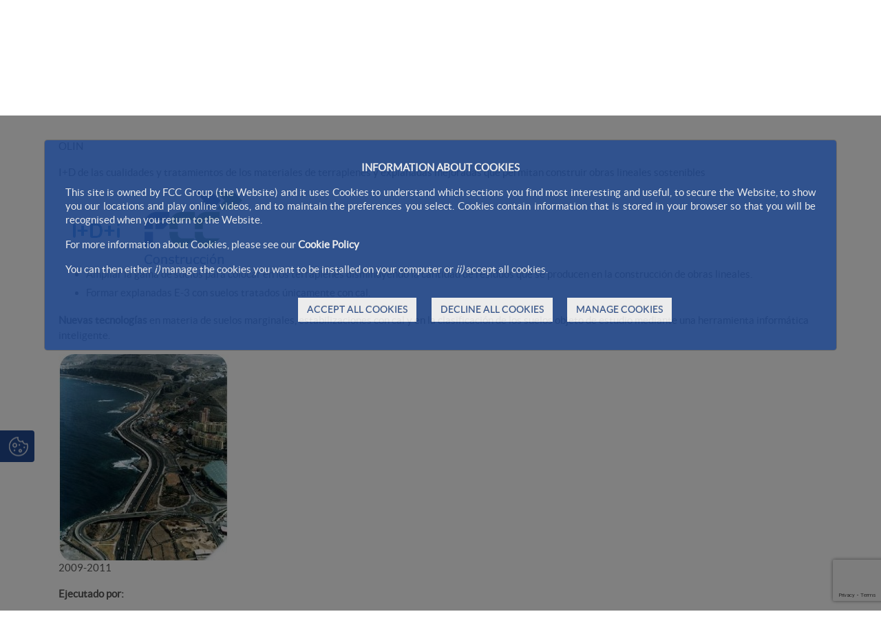

--- FILE ---
content_type: text/html;charset=UTF-8
request_url: https://www.fccco.com/ro/-/proyecto-olin
body_size: 22981
content:




































	
		
			<!DOCTYPE html>




























































<html class="ltr fcc-web" dir="ltr" lang="ro-RO">

<head>
	<!-- Check cookies for ga -->
			
		<script type="text/javascript">		
			try {    				
					if ('GTM-T7S6JNS'!='') {
						var googleAnalyticsId2 = 'GTM-T7S6JNS';
						googleAnalyticsId2 = googleAnalyticsId2.replace(/\s/g, "");}
						if (document.cookie.indexOf("COOKIES_GDPR=")>-1) {
							var gdprCookie = readCookie("COOKIES_GDPR");
							var json = JSON.parse(gdprCookie);
							thirdpartyCookieValue = json['thirdparty'];					
							if(thirdpartyCookieValue != '0'){ 
							document.onreadystatechange = function () {
  							if (document.readyState === "interactive") {
  								if(googleAnalyticsId2.includes("GTM")){
  								(function(w,d,s,l,i){w[l]=w[l]||[];w[l].push({'gtm.start':
								new Date().getTime(),event:'gtm.js'});var f=d.getElementsByTagName(s)[0],
								j=d.createElement(s),dl=l!='dataLayer'?'&l='+l:'';j.async=true;j.src=
								'https://www.googletagmanager.com/gtm.js?id='+i+dl;f.parentNode.insertBefore(j,f);
								})(window,document,'script','dataLayer','GTM-T7S6JNS');}
								else{
									$.getScript("https://www.googletagmanager.com/gtag/js?id=GTM-T7S6JNS");
									window.dataLayer = window.dataLayer || [];
									function gtag(){dataLayer.push(arguments);}
									gtag('js', new Date());
									gtag('config', 'GTM-T7S6JNS');
								}
							}
							};
						}
					}
					if (''!='' && ''!='undefined') {
						var googleAnalyticsId = '';
						googleAnalyticsId = googleAnalyticsId.replace(/\s/g, "");}
						if (document.cookie.indexOf("COOKIES_GDPR=")>-1) {
							var gdprCookie = readCookie("COOKIES_GDPR");
							var json = JSON.parse(gdprCookie);
							thirdpartyCookieValue = json['thirdparty'];
					
							if(thirdpartyCookieValue === '0'){ 
								window['ga-disable-'+googleAnalyticsId] = true;
								setCookieDate("_ga",readCookie("_ga"),new Date());
								setCookieDate("_gat",readCookie("_gat"),new Date());
								setCookieDate("_gid",readCookie("_gid"),new Date());					
							}
					}else{
						window['ga-disable-'+googleAnalyticsId] = true;
						setCookieDate("_ga",readCookie("_ga"),new Date());
						setCookieDate("_gat",readCookie("_gat"),new Date());
						setCookieDate("_gid",readCookie("_gid"),new Date());
					} 
			} catch (err) {
				console.log("Se ha producido un error al recuperar la cookie de GDPR"+ err);
			}
			
			function readCookie(name) {
			  var nameEQ = name + "="; 
			  var ca = document.cookie.split(';');
			  for(var i=0;i < ca.length;i++) {
				var c = ca[i];
				while (c.charAt(0)==' ') c = c.substring(1,c.length);
				if (c.indexOf(nameEQ) == 0) {
				  return c.substring(nameEQ.length,c.length);
				}
			  }
			  return null;
			}
			
			function setCookieDate(cname,cvalue,date) {
  				var expires = "expires=Thu, 01 Jan 1970 00:00:00 UTC";
  				document.cookie = cname + "=" + cvalue + ";" + expires + ";path=/";
			}
			
		</script>
	



	<title>proyecto-olin - FCCCO</title>

	<meta content="initial-scale=1.0, width=device-width" name="viewport" />
	<meta http-equiv="X-UA-Compatible" content="ie=edge" />
	<meta name="google-site-verification" content="4qWplJ3KwIRx15O_PxzAFl-bIzAZNIczaszD494SNi8" />
	






































<meta content="text/html; charset=UTF-8" http-equiv="content-type" />









<meta content="OLIN I+D de las cualidades y tratamientos de los materiales de terraplenes 
y explanadas mejoradas que permitan construir obras lineales sostenibles 
Ampliar la gama de suelos para colocar en..." lang="es-ES" name="description" /><meta content="general" lang="es-ES" name="keywords" />


<link data-senna-track="permanent" href="/o/frontend-theme-font-awesome-web/css/main.css" rel="stylesheet" type="text/css" />
<script data-senna-track="permanent" src="/combo?browserId=other&minifierType=js&languageId=ro_RO&t=1769805436514&/o/frontend-js-jquery-web/jquery/jquery.min.js&/o/frontend-js-jquery-web/jquery/bootstrap.bundle.min.js&/o/frontend-js-jquery-web/jquery/collapsible_search.js&/o/frontend-js-jquery-web/jquery/fm.js&/o/frontend-js-jquery-web/jquery/form.js&/o/frontend-js-jquery-web/jquery/popper.min.js&/o/frontend-js-jquery-web/jquery/side_navigation.js" type="text/javascript"></script>
<script data-senna-track="temporary" src='https://www.google.com/recaptcha/api.js?render=6Ld35O4UAAAAABe77UmRI-RPFzPWcX0RFZmBmDqd'></script>


<link href="https://www.fccco.com/o/FCC_CO-theme/images/favicon.ico" rel="icon" />





		
			
				
					
						<link data-senna-track="temporary" href="https://www.fccco.com/-/proyecto-olin" rel="canonical" />
					
				
			
		
		


		
			
				
					
						<link data-senna-track="temporary" href="https://www.fccco.com/-/proyecto-olin" hreflang="es-ES" rel="alternate" />
					
					
			
		
		


		
			
				
					
						<link data-senna-track="temporary" href="https://www.fccco.com/pt/-/proyecto-olin" hreflang="pt-PT" rel="alternate" />
					
					
			
		
		


		
			
				
					
						<link data-senna-track="temporary" href="https://www.fccco.com/en/-/proyecto-olin" hreflang="en-US" rel="alternate" />
					
					
			
		
		


		
			
				
					
						<link data-senna-track="temporary" href="https://www.fccco.com/ro/-/proyecto-olin" hreflang="ro-RO" rel="alternate" />
					
					
			
		
		


		
			
				
					
						<link data-senna-track="temporary" href="https://www.fccco.com/-/proyecto-olin" hreflang="x-default" rel="alternate" />
					
					
			
		
		




<link class="lfr-css-file" data-senna-track="temporary" href="https://www.fccco.com/o/FCC_CO-theme/css/clay.css?browserId=other&amp;themeId=FCC_CO_WAR_FCC_COtheme&amp;minifierType=css&amp;languageId=ro_RO&amp;t=1769805484000" id="liferayAUICSS" rel="stylesheet" type="text/css" />



<link data-senna-track="temporary" href="/o/frontend-css-web/main.css?browserId=other&amp;themeId=FCC_CO_WAR_FCC_COtheme&amp;minifierType=css&amp;languageId=ro_RO&amp;t=1769805419227" id="liferayPortalCSS" rel="stylesheet" type="text/css" />









	

	





	



	

		<link data-senna-track="temporary" href="/combo?browserId=other&amp;minifierType=&amp;themeId=FCC_CO_WAR_FCC_COtheme&amp;languageId=ro_RO&amp;com_fcc_web_cookies_portlet_CookiesPortlet_INSTANCE_FCC_Cookies_WAR_FCC_Cookiesportlet:%2Fcss%2Fmain.css&amp;com_liferay_asset_publisher_web_portlet_AssetPublisherPortlet_INSTANCE_AruV9K44Ocgb:%2Fcss%2Fmain.css&amp;com_liferay_portal_search_web_search_bar_portlet_SearchBarPortlet_INSTANCE_main_searcher:%2Fcss%2Fmain.css&amp;com_liferay_product_navigation_product_menu_web_portlet_ProductMenuPortlet:%2Fcss%2Fmain.css&amp;com_liferay_product_navigation_user_personal_bar_web_portlet_ProductNavigationUserPersonalBarPortlet:%2Fcss%2Fmain.css&amp;com_liferay_site_navigation_menu_web_portlet_SiteNavigationMenuPortlet:%2Fcss%2Fmain.css&amp;t=1769805484000" id="a64ee81b" rel="stylesheet" type="text/css" />

	







<script data-senna-track="temporary" type="text/javascript">
	// <![CDATA[
		var Liferay = Liferay || {};

		Liferay.Browser = {
			acceptsGzip: function() {
				return true;
			},

			

			getMajorVersion: function() {
				return 131.0;
			},

			getRevision: function() {
				return '537.36';
			},
			getVersion: function() {
				return '131.0';
			},

			

			isAir: function() {
				return false;
			},
			isChrome: function() {
				return true;
			},
			isEdge: function() {
				return false;
			},
			isFirefox: function() {
				return false;
			},
			isGecko: function() {
				return true;
			},
			isIe: function() {
				return false;
			},
			isIphone: function() {
				return false;
			},
			isLinux: function() {
				return false;
			},
			isMac: function() {
				return true;
			},
			isMobile: function() {
				return false;
			},
			isMozilla: function() {
				return false;
			},
			isOpera: function() {
				return false;
			},
			isRtf: function() {
				return true;
			},
			isSafari: function() {
				return true;
			},
			isSun: function() {
				return false;
			},
			isWebKit: function() {
				return true;
			},
			isWindows: function() {
				return false;
			}
		};

		Liferay.Data = Liferay.Data || {};

		Liferay.Data.ICONS_INLINE_SVG = true;

		Liferay.Data.NAV_SELECTOR = '#navigation';

		Liferay.Data.NAV_SELECTOR_MOBILE = '#navigationCollapse';

		Liferay.Data.isCustomizationView = function() {
			return false;
		};

		Liferay.Data.notices = [
			null

			

			
		];

		Liferay.PortletKeys = {
			DOCUMENT_LIBRARY: 'com_liferay_document_library_web_portlet_DLPortlet',
			DYNAMIC_DATA_MAPPING: 'com_liferay_dynamic_data_mapping_web_portlet_DDMPortlet',
			ITEM_SELECTOR: 'com_liferay_item_selector_web_portlet_ItemSelectorPortlet'
		};

		Liferay.PropsValues = {
			JAVASCRIPT_SINGLE_PAGE_APPLICATION_TIMEOUT: 0,
			NTLM_AUTH_ENABLED: false,
			UPLOAD_SERVLET_REQUEST_IMPL_MAX_SIZE: 2097152000000
		};

		Liferay.ThemeDisplay = {

			

			
				getLayoutId: function() {
					return '133';
				},

				

				getLayoutRelativeControlPanelURL: function() {
					return '/ro/group/construccion/~/control_panel/manage?p_p_id=com_liferay_asset_publisher_web_portlet_AssetPublisherPortlet_INSTANCE_AruV9K44Ocgb';
				},

				getLayoutRelativeURL: function() {
					return '/ro/proyecto';
				},
				getLayoutURL: function() {
					return 'https://www.fccco.com/ro/proyecto';
				},
				getParentLayoutId: function() {
					return '134';
				},
				isControlPanel: function() {
					return false;
				},
				isPrivateLayout: function() {
					return 'false';
				},
				isVirtualLayout: function() {
					return false;
				},
			

			getBCP47LanguageId: function() {
				return 'ro-RO';
			},
			getCanonicalURL: function() {

				

				return 'https\x3a\x2f\x2fwww\x2efccco\x2ecom\x2f-\x2fproyecto-olin';
			},
			getCDNBaseURL: function() {
				return 'https://www.fccco.com';
			},
			getCDNDynamicResourcesHost: function() {
				return '';
			},
			getCDNHost: function() {
				return '';
			},
			getCompanyGroupId: function() {
				return '12187494';
			},
			getCompanyId: function() {
				return '12187455';
			},
			getDefaultLanguageId: function() {
				return 'es_ES';
			},
			getDoAsUserIdEncoded: function() {
				return '';
			},
			getLanguageId: function() {
				return 'ro_RO';
			},
			getParentGroupId: function() {
				return '13942889';
			},
			getPathContext: function() {
				return '';
			},
			getPathImage: function() {
				return '/image';
			},
			getPathJavaScript: function() {
				return '/o/frontend-js-web';
			},
			getPathMain: function() {
				return '/ro/c';
			},
			getPathThemeImages: function() {
				return 'https://www.fccco.com/o/FCC_CO-theme/images';
			},
			getPathThemeRoot: function() {
				return '/o/FCC_CO-theme';
			},
			getPlid: function() {
				return '11379907';
			},
			getPortalURL: function() {
				return 'https://www.fccco.com';
			},
			getRealUserId: function() {
				return '12187459';
			},
			getScopeGroupId: function() {
				return '13942889';
			},
			getScopeGroupIdOrLiveGroupId: function() {
				return '13942889';
			},
			getSessionId: function() {
				return '';
			},
			getSiteAdminURL: function() {
				return 'https://www.fccco.com/group/construccion/~/control_panel/manage?p_p_lifecycle=0&p_p_state=maximized&p_p_mode=view';
			},
			getSiteGroupId: function() {
				return '13942889';
			},
			getURLControlPanel: function() {
				return '/ro/group/control_panel?refererPlid=11379907';
			},
			getURLHome: function() {
				return 'https\x3a\x2f\x2fwww\x2efccco\x2ecom\x2fweb\x2fportalwebfcc';
			},
			getUserEmailAddress: function() {
				return '';
			},
			getUserId: function() {
				return '12187459';
			},
			getUserName: function() {
				return '';
			},
			isAddSessionIdToURL: function() {
				return false;
			},
			isImpersonated: function() {
				return false;
			},
			isSignedIn: function() {
				return false;
			},

			isStagedPortlet: function() {
				
					
						return true;
					
					
			},

			isStateExclusive: function() {
				return false;
			},
			isStateMaximized: function() {
				return false;
			},
			isStatePopUp: function() {
				return false;
			}
		};

		var themeDisplay = Liferay.ThemeDisplay;

		Liferay.AUI = {

			

			getAvailableLangPath: function() {
				return 'available_languages.jsp?browserId=other&themeId=FCC_CO_WAR_FCC_COtheme&colorSchemeId=01&minifierType=js&languageId=ro_RO&t=1769883186868';
			},
			getCombine: function() {
				return true;
			},
			getComboPath: function() {
				return '/combo/?browserId=other&minifierType=&languageId=ro_RO&t=1769805464244&';
			},
			getDateFormat: function() {
				return '%d.%m.%Y';
			},
			getEditorCKEditorPath: function() {
				return '/o/frontend-editor-ckeditor-web';
			},
			getFilter: function() {
				var filter = 'raw';

				
					
						filter = 'min';
					
					

				return filter;
			},
			getFilterConfig: function() {
				var instance = this;

				var filterConfig = null;

				if (!instance.getCombine()) {
					filterConfig = {
						replaceStr: '.js' + instance.getStaticResourceURLParams(),
						searchExp: '\\.js$'
					};
				}

				return filterConfig;
			},
			getJavaScriptRootPath: function() {
				return '/o/frontend-js-web';
			},
			getLangPath: function() {
				return 'aui_lang.jsp?browserId=other&themeId=FCC_CO_WAR_FCC_COtheme&colorSchemeId=01&minifierType=js&languageId=ro_RO&t=1769805464244';
			},
			getPortletRootPath: function() {
				return '/html/portlet';
			},
			getStaticResourceURLParams: function() {
				return '?browserId=other&minifierType=&languageId=ro_RO&t=1769805464244';
			}
		};

		Liferay.authToken = 'coIGIvti';

		

		Liferay.currentURL = '\x2fro\x2f-\x2fproyecto-olin';
		Liferay.currentURLEncoded = '\x252Fro\x252F-\x252Fproyecto-olin';
	// ]]>
</script>

<script src="/o/js_loader_config?t=1769805436506" type="text/javascript"></script>
<script data-senna-track="permanent" src="/combo?browserId=other&minifierType=js&languageId=ro_RO&t=1769805464244&/o/frontend-js-web/loader/config.js&/o/frontend-js-web/loader/loader.js&/o/frontend-js-web/aui/aui/aui.js&/o/frontend-js-web/aui/aui-base-html5-shiv/aui-base-html5-shiv.js&/o/frontend-js-web/liferay/browser_selectors.js&/o/frontend-js-web/liferay/modules.js&/o/frontend-js-web/liferay/aui_sandbox.js&/o/frontend-js-web/misc/svg4everybody.js&/o/frontend-js-web/aui/arraylist-add/arraylist-add.js&/o/frontend-js-web/aui/arraylist-filter/arraylist-filter.js&/o/frontend-js-web/aui/arraylist/arraylist.js&/o/frontend-js-web/aui/array-extras/array-extras.js&/o/frontend-js-web/aui/array-invoke/array-invoke.js&/o/frontend-js-web/aui/attribute-base/attribute-base.js&/o/frontend-js-web/aui/attribute-complex/attribute-complex.js&/o/frontend-js-web/aui/attribute-core/attribute-core.js&/o/frontend-js-web/aui/attribute-observable/attribute-observable.js&/o/frontend-js-web/aui/attribute-extras/attribute-extras.js&/o/frontend-js-web/aui/base-base/base-base.js&/o/frontend-js-web/aui/base-pluginhost/base-pluginhost.js&/o/frontend-js-web/aui/classnamemanager/classnamemanager.js&/o/frontend-js-web/aui/datatype-xml-format/datatype-xml-format.js&/o/frontend-js-web/aui/datatype-xml-parse/datatype-xml-parse.js&/o/frontend-js-web/aui/dom-base/dom-base.js&/o/frontend-js-web/aui/dom-core/dom-core.js&/o/frontend-js-web/aui/dom-screen/dom-screen.js&/o/frontend-js-web/aui/dom-style/dom-style.js&/o/frontend-js-web/aui/event-base/event-base.js&/o/frontend-js-web/aui/event-custom-base/event-custom-base.js&/o/frontend-js-web/aui/event-custom-complex/event-custom-complex.js&/o/frontend-js-web/aui/event-delegate/event-delegate.js&/o/frontend-js-web/aui/event-focus/event-focus.js&/o/frontend-js-web/aui/event-hover/event-hover.js&/o/frontend-js-web/aui/event-key/event-key.js&/o/frontend-js-web/aui/event-mouseenter/event-mouseenter.js&/o/frontend-js-web/aui/event-mousewheel/event-mousewheel.js" type="text/javascript"></script>
<script data-senna-track="permanent" src="/combo?browserId=other&minifierType=js&languageId=ro_RO&t=1769805464244&/o/frontend-js-web/aui/event-outside/event-outside.js&/o/frontend-js-web/aui/event-resize/event-resize.js&/o/frontend-js-web/aui/event-simulate/event-simulate.js&/o/frontend-js-web/aui/event-synthetic/event-synthetic.js&/o/frontend-js-web/aui/intl/intl.js&/o/frontend-js-web/aui/io-base/io-base.js&/o/frontend-js-web/aui/io-form/io-form.js&/o/frontend-js-web/aui/io-queue/io-queue.js&/o/frontend-js-web/aui/io-upload-iframe/io-upload-iframe.js&/o/frontend-js-web/aui/io-xdr/io-xdr.js&/o/frontend-js-web/aui/json-parse/json-parse.js&/o/frontend-js-web/aui/json-stringify/json-stringify.js&/o/frontend-js-web/aui/node-base/node-base.js&/o/frontend-js-web/aui/node-core/node-core.js&/o/frontend-js-web/aui/node-event-delegate/node-event-delegate.js&/o/frontend-js-web/aui/node-event-simulate/node-event-simulate.js&/o/frontend-js-web/aui/node-focusmanager/node-focusmanager.js&/o/frontend-js-web/aui/node-pluginhost/node-pluginhost.js&/o/frontend-js-web/aui/node-screen/node-screen.js&/o/frontend-js-web/aui/node-style/node-style.js&/o/frontend-js-web/aui/oop/oop.js&/o/frontend-js-web/aui/plugin/plugin.js&/o/frontend-js-web/aui/pluginhost-base/pluginhost-base.js&/o/frontend-js-web/aui/pluginhost-config/pluginhost-config.js&/o/frontend-js-web/aui/querystring-stringify-simple/querystring-stringify-simple.js&/o/frontend-js-web/aui/queue-promote/queue-promote.js&/o/frontend-js-web/aui/selector-css2/selector-css2.js&/o/frontend-js-web/aui/selector-css3/selector-css3.js&/o/frontend-js-web/aui/selector-native/selector-native.js&/o/frontend-js-web/aui/selector/selector.js&/o/frontend-js-web/aui/widget-base/widget-base.js&/o/frontend-js-web/aui/widget-htmlparser/widget-htmlparser.js&/o/frontend-js-web/aui/widget-skin/widget-skin.js&/o/frontend-js-web/aui/widget-uievents/widget-uievents.js&/o/frontend-js-web/aui/yui-throttle/yui-throttle.js&/o/frontend-js-web/aui/aui-base-core/aui-base-core.js" type="text/javascript"></script>
<script data-senna-track="permanent" src="/combo?browserId=other&minifierType=js&languageId=ro_RO&t=1769805464244&/o/frontend-js-web/aui/aui-base-lang/aui-base-lang.js&/o/frontend-js-web/aui/aui-classnamemanager/aui-classnamemanager.js&/o/frontend-js-web/aui/aui-component/aui-component.js&/o/frontend-js-web/aui/aui-debounce/aui-debounce.js&/o/frontend-js-web/aui/aui-delayed-task-deprecated/aui-delayed-task-deprecated.js&/o/frontend-js-web/aui/aui-event-base/aui-event-base.js&/o/frontend-js-web/aui/aui-event-input/aui-event-input.js&/o/frontend-js-web/aui/aui-form-validator/aui-form-validator.js&/o/frontend-js-web/aui/aui-node-base/aui-node-base.js&/o/frontend-js-web/aui/aui-node-html5/aui-node-html5.js&/o/frontend-js-web/aui/aui-selector/aui-selector.js&/o/frontend-js-web/aui/aui-timer/aui-timer.js&/o/frontend-js-web/liferay/dependency.js&/o/frontend-js-web/liferay/dom_task_runner.js&/o/frontend-js-web/liferay/events.js&/o/frontend-js-web/liferay/language.js&/o/frontend-js-web/liferay/lazy_load.js&/o/frontend-js-web/liferay/liferay.js&/o/frontend-js-web/liferay/util.js&/o/frontend-js-web/liferay/global.bundle.js&/o/frontend-js-web/liferay/portal.js&/o/frontend-js-web/liferay/portlet.js&/o/frontend-js-web/liferay/workflow.js&/o/frontend-js-web/liferay/form.js&/o/frontend-js-web/liferay/form_placeholders.js&/o/frontend-js-web/liferay/icon.js&/o/frontend-js-web/liferay/menu.js&/o/frontend-js-web/liferay/notice.js&/o/frontend-js-web/liferay/poller.js&/o/frontend-js-web/aui/async-queue/async-queue.js&/o/frontend-js-web/aui/base-build/base-build.js&/o/frontend-js-web/aui/cookie/cookie.js&/o/frontend-js-web/aui/event-touch/event-touch.js&/o/frontend-js-web/aui/overlay/overlay.js&/o/frontend-js-web/aui/querystring-stringify/querystring-stringify.js&/o/frontend-js-web/aui/widget-child/widget-child.js&/o/frontend-js-web/aui/widget-position-align/widget-position-align.js&/o/frontend-js-web/aui/widget-position-constrain/widget-position-constrain.js&/o/frontend-js-web/aui/widget-position/widget-position.js" type="text/javascript"></script>
<script data-senna-track="permanent" src="/combo?browserId=other&minifierType=js&languageId=ro_RO&t=1769805464244&/o/frontend-js-web/aui/widget-stack/widget-stack.js&/o/frontend-js-web/aui/widget-stdmod/widget-stdmod.js&/o/frontend-js-web/aui/aui-aria/aui-aria.js&/o/frontend-js-web/aui/aui-io-plugin-deprecated/aui-io-plugin-deprecated.js&/o/frontend-js-web/aui/aui-io-request/aui-io-request.js&/o/frontend-js-web/aui/aui-loading-mask-deprecated/aui-loading-mask-deprecated.js&/o/frontend-js-web/aui/aui-overlay-base-deprecated/aui-overlay-base-deprecated.js&/o/frontend-js-web/aui/aui-overlay-context-deprecated/aui-overlay-context-deprecated.js&/o/frontend-js-web/aui/aui-overlay-manager-deprecated/aui-overlay-manager-deprecated.js&/o/frontend-js-web/aui/aui-overlay-mask-deprecated/aui-overlay-mask-deprecated.js&/o/frontend-js-web/aui/aui-parse-content/aui-parse-content.js&/o/frontend-js-web/liferay/layout_exporter.js&/o/frontend-js-web/liferay/session.js&/o/frontend-js-web/liferay/deprecated.js" type="text/javascript"></script>




	

	<script data-senna-track="temporary" src="/o/js_bundle_config?t=1769805542071" type="text/javascript"></script>


<script data-senna-track="temporary" type="text/javascript">
	// <![CDATA[
		
			
				
		

		

		
	// ]]>
</script>





	
		

			

			
				<script data-senna-track="permanent" id="googleAnalyticsScript" type="text/javascript">
					(function(i, s, o, g, r, a, m) {
						i['GoogleAnalyticsObject'] = r;

						i[r] = i[r] || function() {
							var arrayValue = i[r].q || [];

							i[r].q = arrayValue;

							(i[r].q).push(arguments);
						};

						i[r].l = 1 * new Date();

						a = s.createElement(o);
						m = s.getElementsByTagName(o)[0];
						a.async = 1;
						a.src = g;
						m.parentNode.insertBefore(a, m);
					})(window, document, 'script', '//www.google-analytics.com/analytics.js', 'ga');

					

					
						
							ga('create', 'UA-33839064-1', 'auto');
						
					

					

					

					ga('send', 'pageview');

					
						Liferay.on(
							'endNavigate',
							function(event) {
								ga('set', 'page', event.path);
								ga('send', 'pageview');
							}
						);
					
				</script>
			
		
		



	
		

			

			
		
	












	

	





	



	















<link class="lfr-css-file" data-senna-track="temporary" href="https://www.fccco.com/o/FCC_CO-theme/css/main.css?browserId=other&amp;themeId=FCC_CO_WAR_FCC_COtheme&amp;minifierType=css&amp;languageId=ro_RO&amp;t=1769805484000" id="liferayThemeCSS" rel="stylesheet" type="text/css" />




	<style data-senna-track="temporary" type="text/css">
		.normalSlider video {
    width: 100%;
}

.counter-box * {
font-size: 16px;
}

.counter {
    display: block;
    font-size: 30px !important;
    font-weight: bold;
    color: #224a91 !important;
    padding: 10px 0;
}

.fcc-web .footerTemplate .footerNav ul li a {
  padding: 10px !important;
}

.alert{
display:none;}
	</style>





	<style data-senna-track="temporary" type="text/css">

		

			

		

			

		

			

		

			

		

			

		

			

		

			

		

			

		

	</style>


<script type="text/javascript">
// <![CDATA[
Liferay.Loader.require('frontend-js-spa-web@3.0.56/liferay/init.es', function(frontendJsSpaWeb3056LiferayInitEs) {
(function(){
var frontendJsSpaWebLiferayInitEs = frontendJsSpaWeb3056LiferayInitEs;
(function() {var $ = AUI.$;var _ = AUI._;

Liferay.SPA = Liferay.SPA || {};
Liferay.SPA.cacheExpirationTime = -1;
Liferay.SPA.clearScreensCache = true;
Liferay.SPA.debugEnabled = false;
Liferay.SPA.excludedPaths = ["/c/document_library","/documents","/image"];
Liferay.SPA.loginRedirect = '';
Liferay.SPA.navigationExceptionSelectors = ':not([target="_blank"]):not([data-senna-off]):not([data-resource-href]):not([data-cke-saved-href]):not([data-cke-saved-href])';
Liferay.SPA.requestTimeout = 0;
Liferay.SPA.userNotification = {
	message: 'Se pare că durează mai mult decât mă așteptam.',
	timeout: 0,
	title: 'Oops'
};

frontendJsSpaWebLiferayInitEs.default.init(
	function(app) {
		app.setPortletsBlacklist({"com_liferay_oauth_web_internal_portlet_AuthorizePortlet":true,"com_liferay_nested_portlets_web_portlet_NestedPortletsPortlet":true,"com_liferay_site_navigation_directory_web_portlet_SitesDirectoryPortlet":true,"com_liferay_login_web_portlet_LoginPortlet":true,"com_liferay_login_web_portlet_FastLoginPortlet":true});
		app.setValidStatusCodes([221,490,494,499,491,492,493,495,220]);
	}
);})();})();
});
// ]]>
</script><link data-senna-track="permanent" href="https://www.fccco.com/combo?browserId=other&minifierType=css&languageId=ro_RO&t=1769805422967&/o/change-tracking-change-lists-indicator-theme-contributor/change_tracking_change_lists_indicator.css" rel="stylesheet" type = "text/css" />
<script type="text/javascript">
// <![CDATA[
Liferay.on(
	'ddmFieldBlur', function(event) {
		if (window.Analytics) {
			Analytics.send(
				'fieldBlurred',
				'Form',
				{
					fieldName: event.fieldName,
					focusDuration: event.focusDuration,
					formId: event.formId,
					page: event.page
				}
			);
		}
	}
);

Liferay.on(
	'ddmFieldFocus', function(event) {
		if (window.Analytics) {
			Analytics.send(
				'fieldFocused',
				'Form',
				{
					fieldName: event.fieldName,
					formId: event.formId,
					page: event.page
				}
			);
		}
	}
);

Liferay.on(
	'ddmFormPageShow', function(event) {
		if (window.Analytics) {
			Analytics.send(
				'pageViewed',
				'Form',
				{
					formId: event.formId,
					page: event.page,
					title: event.title
				}
			);
		}
	}
);

Liferay.on(
	'ddmFormSubmit', function(event) {
		if (window.Analytics) {
			Analytics.send(
				'formSubmitted',
				'Form',
				{
					formId: event.formId
				}
			);
		}
	}
);

Liferay.on(
	'ddmFormView', function(event) {
		if (window.Analytics) {
			Analytics.send(
				'formViewed',
				'Form',
				{
					formId: event.formId,
					title: event.title
				}
			);
		}
	}
);
// ]]>
</script>







<script data-senna-track="temporary" type="text/javascript">
	if (window.Analytics) {
		window._com_liferay_document_library_analytics_isViewFileEntry = false;
	}
</script>





























</head>


<body class=" controls-visible  yui3-skin-sam signed-out public-page site dockbar-split">
<!-- Google Tag Manager (noscript) -->
	<noscript><iframe src="https://www.googletagmanager.com/ns.html?id=GTM-T7S6JNS";
	height="0" width="0" style="display:none;visibility:hidden"></iframe></noscript>
<!-- End Google Tag Manager (noscript) -->

















































	<nav aria-label="Link-uri Rapide" class="quick-access-nav" id="vaff_quickAccessNav">
		<h1 class="hide-accessible">Navigare</h1>

		<ul>
			
				<li><a href="#main-content">Sari la continut</a></li>
			

			
		</ul>
	</nav>





















































































<div id="anclaInicio"></div>
<div class="container-fluid  mainWrapper">	









































	

	<div class="portlet-boundary portlet-boundary_com_fcc_web_cookies_portlet_CookiesPortlet_  portlet-static portlet-static-end portlet-barebone cookies-portlet " id="p_p_id_com_fcc_web_cookies_portlet_CookiesPortlet_INSTANCE_FCC_Cookies_WAR_FCC_Cookiesportlet_">
		<span id="p_com_fcc_web_cookies_portlet_CookiesPortlet_INSTANCE_FCC_Cookies_WAR_FCC_Cookiesportlet"></span>




	

	
		
			






































	
		
<section class="portlet" id="portlet_com_fcc_web_cookies_portlet_CookiesPortlet_INSTANCE_FCC_Cookies_WAR_FCC_Cookiesportlet">


	<div class="portlet-content">

		<div class="autofit-float autofit-row portlet-header">
			<div class="autofit-col autofit-col-end">
				<div class="autofit-section">
				</div>
			</div>
		</div>

		
			<div class=" portlet-content-container">
				


	<div class="portlet-body">



	
		
			
				
					



















































	

				

				
					
						


	

		

















<script>
function hideCookiesBar(){
	$(".cookie-bar").hide();
	window.location.reload();
}
</script>




















<script>
function hideCookiesBar(){
	$(".cookie-bar").hide();
	window.location.reload();
}
</script>



<div id="cookie-law" style="display:none;" aria-hidden="true">
	
	<div class="modal fade cookiesModal show" id="_com_fcc_web_cookies_portlet_CookiesPortlet_INSTANCE_FCC_Cookies_WAR_FCC_Cookiesportlet_modalGdprCookies" tabindex="-1" role="dialog" data-keyboard="false" style="display:block;" >
	    <div class="modal-dialog">
	        <div class="modal-content">
	            
	            <div class="modal-body">
	            	
	            	<div class="cookies-modal_info" style="display:block;">
		            	

















<script>
function hideCookiesBar(){
	$(".cookie-bar").hide();
	window.location.reload();
}
</script>


<p style="text-align:center;font-weight: bold;">INFORMATION ABOUT COOKIES</p>

<p>This site is owned by FCC Group (the Website) and it uses Cookies to understand which sections you find most interesting and useful, to secure the Website, to show you our locations and play online videos, and to maintain the preferences you select. Cookies contain information that is stored in your browser so that you will be recognised when you return to the Website.</p>

<p>For more information about Cookies, please see our <a data-id="cookiesPolicyLink" href="/en/web/construccion/politica-de-cookies">Cookie Policy</a></p>

<p>You can then either <i>i)</i> manage the cookies you want to be installed on your computer or <i>ii)</i> accept all cookies.</p>

<div class="button-container">
	
	<a class="btn btn-primary button-right" href="#" onclick="storeAllCookies()" id="cookies-accept">
		ACCEPT ALL COOKIES
	</a>
	
	<a class="btn btn-primary button-right" href="#" onclick="storeDefaultCookies()" id="cookies-reject">
		DECLINE ALL COOKIES
	</a>
	
	<a  href="#" class="btn btn-primary button-right" id="cookies-show">
		MANAGE COOKIES
	</a>
</div>

					</div>
	            	
	            	<div class="cookies-modal_show" style="display:none;">
	            		
	            		<div id="cookies-table">
							<table>
								<thead>
									<tr class="table-col_config">
										<th class="table-head" colspan="4">Cookie Settings</th>
									</tr>
									<tr class="table-col_head" >
										<th class="table-col_first">Type of Cookie</th>
										<th>Purpose</th>
										<th>Third party involved</th>
										<th class="table-col_four">Preference</th>
									</tr>
								</thead>
								<tbody>
									<tr>
										<td class="table-col_first">Technical Cookies</td>
										<td>These are cookies that allow the website to function correctly.</td>
										<td>
											(Liferay/Dynatrace, Google).<br>	
											You can obtain more information about the third party cookies that are installed in the Cookies Policy and in the following links:<br>
											Dynatrace (Liferay): <a href="https://www.dynatrace.com/support/help/how-to-use-dynatrace/data-privacy-and-security/data-privacy/cookies/">https://www.dynatrace.com/support/help/how-to-use-dynatrace/data-privacy-and-security/data-privacy/cookies/</a><br>							
											Google: <a href='https://policies.google.com/technologies/cookies?hl=ro'>https://policies.google.com/technologies/cookies?hl=ro</a>
										</td>
										<td class="table-col_four">
											<div class="checkbox-container">				
												<label class="switch">
					  								<input disabled="disabled" id="_com_fcc_web_cookies_portlet_CookiesPortlet_INSTANCE_FCC_Cookies_WAR_FCC_Cookiesportlet_requiredCookiesModal" type="checkbox" checked="checked">
					  								<span class="slider round"></span>
												</label>
												<div class="enabled-cookies">Enabled</div>
											</div>
										</td>
									</tr>
									<tr>
										<td class="table-col_first">Preference or customization cookies </td>
										<td>They allow the user to remember information so that the user can access the service with certain characteristics that can differentiate their experience from that of other users.</td>
										<td>
											Google<br>
											<a href='https://policies.google.com/technologies/cookies?hl=ro'>https://policies.google.com/technologies/cookies?hl=ro</a><br>
										</td>
										<td class="table-col_four">
											<div class="checkbox-container">				
												<label class="switch">
					  								<input id="thirthPartyPreferenceCookies" type="checkbox">
					  								<span data-for="thirthPartyPreferenceCookies"  class="slider round"></span>
												</label>
												<div id="thirthPartyPreferenceCookiesDisabled" class="disabled-cookies">Disabled</div>
												<div id="thirthPartyPreferenceCookiesEnabled" class="enabled-cookies" style="display:none;">Enabled</div>								
											</div>
										</td>
									</tr>
									<tr>
										<td class="table-col_first">Analysis or measurement cookies</td>
										<td>They are those that allow us to quantify the number of users and therefore carry out the measurement and statistical analysis of the use made by users of our website.</td>
										<td>
											More information about Google Analytics can be found at:<br>
											<a href="https://developers.google.com/analytics/devguides/collection/analyticsjs/cookie-usage?hl=ro">https://developers.google.com/analytics/devguides/collection/analyticsjs/cookie-usage?hl=ro</a><br>
										</td>
										<td class="table-col_four">
											<div class="checkbox-container">				
												<label class="switch">
					  								<input id="thirthPartyCookies" type="checkbox">
					  								<span data-for="thirthPartyCookies"  class="slider round"></span>
												</label>
												<div id="thirthPartyCookiesDisabled" class="disabled-cookies">Disabled</div>
												<div id="thirthPartyCookiesEnabled" class="enabled-cookies" style="display:none;">Enabled</div>								
											</div>
										</td>
									</tr>
									<tr>
										<td class="table-col_first">Behavioral Advertising Cookies </td>
										<td>These are cookies designed and used for the management, in the most efficient way possible, of the advertising spaces shown to the user, through the advertising service in response to their profile and interests.</td>
										<td>
											Google uses cookies for advertising purposes, such as serving and rendering ads, personalizing ads (based on the user's ad settings at g.co/adsettings), limiting the number of times an ad is shown to a user, hide ads that the user has indicated they don't want to see again, and measure the effectiveness of the ads.<br>
											Doubleclick: In the case of Google Ad Manager or Google Marketing Platform advertising products, third-party cookies used for advertising purposes may be associated with doubleclick. net or to country-specific Google domains, such as google.com.<br>
											<a href='https://support.google.com/searchads/answer/2839090?hl=ro'>https://support.google.com/searchads/answer/2839090?hl=ro</a><br>
										</td>
										<td class="table-col_four">
											<div class="checkbox-container">				
												<label class="switch">
					  								<input id="thirthPartyPublicityCookies" type="checkbox">
					  								<span data-for="thirthPartyPublicityCookies"  class="slider round"></span>
												</label>
												<div id="thirthPartyPublicityCookiesDisabled" class="disabled-cookies">Disabled</div>
												<div id="thirthPartyPublicityCookiesEnabled" class="enabled-cookies" style="display:none;">Enabled</div>								
											</div>
										</td>
									</tr>
									<tr>
										<td class="table-policy" colspan="4">
											
						            			
						            				<p class="modal-cookies-policy">More information about our <a data-id="cookiesPolicyLink" href="/en/web/construccion/politica-de-cookies">Cookie Policy</a></p>
						            			
						            			
										</td>
									</tr>
									
									<tr>
										<td class="table-boton" colspan="4">
											<div class="button-container">
												<a href="#" id="_com_fcc_web_cookies_portlet_CookiesPortlet_INSTANCE_FCC_Cookies_WAR_FCC_Cookiesportlet_enableAllButton" data-dismiss="modal" class="btn btn-primary button-right">
													Enable all
												</a>
												<a href="#" id="cookiesSaveChanges" data-dismiss="modal" class="btn btn-primary button-right">
													Save selection
												</a>
											</div>										
										</td>								
									</tr>
								</tbody>
							</table>	
										  
						</div>				
						
					</div>
					
	            </div>
	        </div>
	    </div>
	</div>
	
	<div class="modal-backdrop fade show"></div>

</div>

<script>
	
	$(document).ready(function () {
		
		$("#cookies-show").on('click', function () {
			
			$(".cookies-modal_info").css("display", "none");
			$(".cookies-modal_show").css("display", "block");
		});
	});
</script>


<script>
	$(document).ready(function(){
		$("input:not(:disabled:checked)+ .slider").on('click', function(){
			var checkboxId = $(this).attr("data-for");
			var isChecked = !($("#"+checkboxId).is(":checked"));
			if(isChecked){
				$("div#"+checkboxId+"Enabled").show();
				$("div#"+checkboxId+"Disabled").hide();
			} else {
				$("div#"+checkboxId+"Disabled").show();
				$("div#"+checkboxId+"Enabled").hide();
			}
			
		});
		$("#cookiesSaveChanges").on('click', function(){
			storeCookies(false);
			hideCookiesBar();
			$(".modal-backdrop").remove();
			$(".cookiesModal").remove();
		});
		try {    
			if (document.cookie.indexOf("COOKIES_GDPR=")>-1) {
				var gdprCookie = readCookie("COOKIES_GDPR");
				var json = JSON.parse(gdprCookie);
				thirdpartyCookieValue = json['thirdparty'];
				thirthPartyPublicityCookiesValue = json['thirthPartyPublicity'];
				thirthPartyPreferenceCookiesValue = json['thirthPartyPreference'];
				if(thirdpartyCookieValue === '1'){ 
	            	$("span[data-for='thirthPartyCookies']").click();
	            }
				if(thirthPartyPublicityCookiesValue === '1'){ 
	            	$("span[data-for='thirthPartyPublicityCookies']").click();
	            }
				if(thirthPartyPreferenceCookiesValue === '1'){ 
	            	$("span[data-for='thirthPartyPreferenceCookies']").click();
	            }
				if(thirthPartyPreferenceCookiesValue === '1'){ 
	            	$("span[data-for='thirthPartyPreferenceCookies']").click();
	            }
				if(thirdpartyCookieValue === '0'){
					deleteGAnalyticsCookies();
				}
	        } else {
	        	$("#cookie-law").show();
	        }
	    } catch (err) {
	        console.log("Se ha producido un error al recuperar la cookie de GDPR");
	    }
	 
	    
		
		
		$("#_com_fcc_web_cookies_portlet_CookiesPortlet_INSTANCE_FCC_Cookies_WAR_FCC_Cookiesportlet_enableAllButton").on('click', function(){
			storeCookies(true);
			//store cookie
			hideCookiesBar();
		});
		if(window.location.href.includes("cookies") || window.location.href.includes("Cookie") || window.location.href.includes("COOKIES")){
			$("#cookie-law").hide();
		}
	});

 	function storeDefaultCookies(){
 		var cookie = JSON.stringify({strict:'1', thirdparty: '0'});
		//store cookie
		document.cookie = 'COOKIES_GDPR='+ cookie + '; expires=Sun, 12 Jan 2030 00:00:00 GMT; path=/';
		deleteGAnalyticsCookies();
		hideCookiesBar();
 	}
 	
 	function readCookie(name) {
		  var nameEQ = name + "="; 
		  var ca = document.cookie.split(';');
		  for(var i=0;i < ca.length;i++) {
			var c = ca[i];
			while (c.charAt(0)==' ') c = c.substring(1,c.length);
			if (c.indexOf(nameEQ) == 0) {
			  return c.substring(nameEQ.length,c.length);
			}
		  }
		  return null;
		}

 	function storeAllCookies(){
 		storeCookies(true);
 		hideCookiesBar();
 	}
	
	function storeCookies(enableAll){
		var thirdparty = '0';
		var thirthPartyPublicity = '0';
		var thirthPartyPreference = '0';
		if($("#thirthPartyCookies").is(':checked') || enableAll){
			thirdparty = '1';
		}
		if($("#thirthPartyPublicityCookies").is(':checked') || enableAll){
			thirthPartyPublicity = '1';
		}
		if($("#thirthPartyPreferenceCookies").is(':checked') || enableAll){
			thirthPartyPreference = '1';
		}

		var cookie = JSON.stringify({strict:'1', thirdparty: thirdparty, thirthPartyPublicity: thirthPartyPublicity, thirthPartyPreference: thirthPartyPreference});
		//store cookie 
		document.cookie = 'COOKIES_GDPR='+ cookie + '; expires=Sun, 12 Jan 2030 00:00:00 GMT; path=/';
		if(thirdparty === '0'){
			deleteGAnalyticsCookies();
		}
	}
	
	function deleteGAnalyticsCookies(){
		const hostsplit=window.location.hostname.split('.');
		var hostUse="";
		for (i = 1; i < hostsplit.length; i++) {
			hostUse=hostUse+"."+hostsplit[i];
		}
		const re = new RegExp("_ga_[a-zA-Z0-9_.-]+=", "g");
		const reGat = new RegExp("_gat_[a-zA-Z0-9_.-]+=", "g");
		const myArrayGat = document.cookie.match(reGat);
		if(myArrayGat!=null){
			for (i = 0; i < myArrayGat.length; i++) {	
				
				document.cookie = myArrayGat[i]+"; expires=Thu, 01 Jan 1970 00:00:00 UTC; path=/; domain="+hostUse+"; SameSite=Lax";
			}
		}					
		const myArray = document.cookie.match(re);
		if(myArray!=null){
			for (i = 0; i < myArray.length; i++) {		
				document.cookie = myArray[i]+"; expires=Thu, 01 Jan 1970 00:00:00 UTC; path=/; domain="+hostUse+"; SameSite=Lax";
			}
		document.cookie = "_ga=; expires=Thu, 01 Jan 1970 00:00:00 UTC; path=/; domain="+hostUse+"; SameSite=Lax";
		}
		if(document.cookie.indexOf("_ga=")>-1){
			document.cookie = "_ga=; expires=Thu, 01 Jan 1970 00:00:00 UTC; path=/; domain="+hostUse+"; SameSite=Lax";
		}
		if(document.cookie.indexOf("_gid=")>-1){
			document.cookie = "_gid=; expires=Thu, 01 Jan 1970 00:00:00 UTC; path=/; domain="+hostUse+"; SameSite=Lax";
		}
		if(document.cookie.indexOf("_gat=")>-1){
			document.cookie = "_gat=; expires=Thu, 01 Jan 1970 00:00:00 UTC; path=/; domain="+hostUse+"; SameSite=Lax";
		}
		if(document.cookie.indexOf("_gcl_au=")>-1){
			document.cookie = "_gcl_au=; expires=Thu, 01 Jan 1970 00:00:00 UTC; path=/; domain="+hostUse+"; SameSite=Lax";
		}
		if(document.cookie.indexOf("_gid=")>-1){
			document.cookie = "_gid=; expires=Thu, 01 Jan 1970 00:00:00 UTC; path=/; domain="+hostUse+"; SameSite=Lax";
		}		
	}
	
</script>






	
	
					
				
			
		
	
	


	</div>

			</div>
		
	</div>
</section>
	

		
		







	</div>






		<header id="banner" role="banner">
			<div id="header-1" class="header-1">
				<div class="container">
					<div class="site-title">
												
							


    <a class="logo" href="/ro/home" title="Dža ki FCC Construcción angluni rig " target="_self">
        	<img alt="Dža ki FCC Construcción angluni rig" height="74" width="135" src="/documents/13942889/0/logo.png/51953991-5d80-261e-d3cb-8c95086049e2?t=1759480652799" />						
    </a>
							
					</div>
					
					
					<div class="right mainNav">
						
						<div class="navSup">



    <div id="enlace-idioma" class="enlace-idioma">








































	

	<div class="portlet-boundary portlet-boundary_com_liferay_site_navigation_language_web_portlet_SiteNavigationLanguagePortlet_  portlet-static portlet-static-end portlet-barebone portlet-language " id="p_p_id_com_liferay_site_navigation_language_web_portlet_SiteNavigationLanguagePortlet_INSTANCE_language82_">
		<span id="p_com_liferay_site_navigation_language_web_portlet_SiteNavigationLanguagePortlet_INSTANCE_language82"></span>




	

	
		
			






































	
		
<section class="portlet" id="portlet_com_liferay_site_navigation_language_web_portlet_SiteNavigationLanguagePortlet_INSTANCE_language82">


	<div class="portlet-content">

		<div class="autofit-float autofit-row portlet-header">
			<div class="autofit-col autofit-col-end">
				<div class="autofit-section">
				</div>
			</div>
		</div>

		
			<div class=" portlet-content-container">
				


	<div class="portlet-body">



	
		
			
				
					



















































	

				

				
					
						


	

		



































































	

	<style>
	.language-entry-long-text {
		display: inline-block;
		padding: 0 0.5em;
	}
</style>

<a href="/ro/c/portal/update_language?p_l_id=11379907&amp;redirect=%2Fro%2F-%2Fproyecto-olin&amp;languageId=es_ES" class="language-entry-long-text" lang="es-ES" >español</a><a href="/ro/c/portal/update_language?p_l_id=11379907&amp;redirect=%2Fro%2F-%2Fproyecto-olin&amp;languageId=en_US" class="language-entry-long-text" lang="en-US" >english</a>


	
	
					
				
			
		
	
	


	</div>

			</div>
		
	</div>
</section>
	

		
		







	</div>






    </div>
<div id="header-links" class="header-links d-none d-md-inline-block">
    
    	<ul>
                
                
          
                    <li><a href="https://www.fccco.com/ro/mapa-web" title="Mapa Web">   
                        Mapa Web
                    </a></li>
                
                
                
          
                    <li><a href="https://www.fccco.com/ro/web-fccco" title="Web FCCCO">   
                        Web FCCCO
                    </a></li>
                
                
                
          
                    <li><a href="https://www.fccco.com/ro/sala-de-comunicacion1" title="Sala de Comunicación">   
                        Sala de Comunicación
                    </a></li>
                
                
                
          
                    <li><a href="https://www.fccco.com/ro/contacto" title="Contacto">   
                        Contacto
                    </a></li>
                
        </ul>
</div>						</div>
						<div id="enlace-busquedaDesktop" class="enlace-busquedaDesktop d-none d-lg-block">
<div class="enlace-busqueda">	

    







































	

	<div class="portlet-boundary portlet-boundary_com_liferay_portal_search_web_search_bar_portlet_SearchBarPortlet_  portlet-static portlet-static-end portlet-barebone portlet-search-bar " id="p_p_id_com_liferay_portal_search_web_search_bar_portlet_SearchBarPortlet_INSTANCE_main_searcher_">
		<span id="p_com_liferay_portal_search_web_search_bar_portlet_SearchBarPortlet_INSTANCE_main_searcher"></span>




	

	
		
			






































	
		
<section class="portlet" id="portlet_com_liferay_portal_search_web_search_bar_portlet_SearchBarPortlet_INSTANCE_main_searcher">


	<div class="portlet-content">

		<div class="autofit-float autofit-row portlet-header">
			<div class="autofit-col autofit-col-end">
				<div class="autofit-section">
				</div>
			</div>
		</div>

		
			<div class=" portlet-content-container">
				


	<div class="portlet-body">



	
		
			
				
					



















































	

				

				
					
						


	

		














	
		





























































<form action="https://www.fccco.com/ro/resultados" class="form  " data-fm-namespace="_com_liferay_portal_search_web_search_bar_portlet_SearchBarPortlet_INSTANCE_main_searcher_" id="_com_liferay_portal_search_web_search_bar_portlet_SearchBarPortlet_INSTANCE_main_searcher_fm" method="get" name="_com_liferay_portal_search_web_search_bar_portlet_SearchBarPortlet_INSTANCE_main_searcher_fm" >
	

	








































































	

		

		
			
				<input  class="field form-control"  id="_com_liferay_portal_search_web_search_bar_portlet_SearchBarPortlet_INSTANCE_main_searcher_formDate"    name="_com_liferay_portal_search_web_search_bar_portlet_SearchBarPortlet_INSTANCE_main_searcher_formDate"     type="hidden" value="1769901167154"   />
			
		

		
	









			

			<div class="search-bar">
				








































































	

		

		
			
				<input  class="field search-bar-empty-search-input form-control"  id="_com_liferay_portal_search_web_search_bar_portlet_SearchBarPortlet_INSTANCE_main_searcher_emptySearchEnabled"    name="_com_liferay_portal_search_web_search_bar_portlet_SearchBarPortlet_INSTANCE_main_searcher_emptySearchEnabled"     type="hidden" value="false"   />
			
		

		
	










				<div class="input-group search-bar-simple">
					
						
							<div class="input-group-item search-bar-keywords-input-wrapper">
								<input class="form-control input-group-inset input-group-inset-after search-bar-keywords-input" data-qa-id="searchInput" id="dkrk___q" name="q" placeholder="căutare..." title="Cauta" type="text" value="" />

								








































































	

		

		
			
				<input  class="field form-control"  id="_com_liferay_portal_search_web_search_bar_portlet_SearchBarPortlet_INSTANCE_main_searcher_scope"    name="_com_liferay_portal_search_web_search_bar_portlet_SearchBarPortlet_INSTANCE_main_searcher_scope"     type="hidden" value=""   />
			
		

		
	










								<div class="input-group-inset-item input-group-inset-item-after">
									<button class="btn" aria-label="Trimite" id="zchy" type="submit"><svg class="lexicon-icon lexicon-icon-search" focusable="false" role="presentation"><use xlink:href="https://www.fccco.com/o/FCC_CO-theme/images/clay/icons.svg#search"/></svg></button>
								</div>
							</div>
						
					
				</div>
			</div>
		



























































	

	
</form>



<script type="text/javascript">
// <![CDATA[
AUI().use('liferay-form', function(A) {(function() {var $ = AUI.$;var _ = AUI._;
	Liferay.Form.register(
		{
			id: '_com_liferay_portal_search_web_search_bar_portlet_SearchBarPortlet_INSTANCE_main_searcher_fm'

			
				, fieldRules: [

					

				]
			

			

			, validateOnBlur: true
		}
	);

	var onDestroyPortlet = function(event) {
		if (event.portletId === 'com_liferay_portal_search_web_search_bar_portlet_SearchBarPortlet_INSTANCE_main_searcher') {
			delete Liferay.Form._INSTANCES['_com_liferay_portal_search_web_search_bar_portlet_SearchBarPortlet_INSTANCE_main_searcher_fm'];
		}
	};

	Liferay.on('destroyPortlet', onDestroyPortlet);

	

	Liferay.fire(
		'_com_liferay_portal_search_web_search_bar_portlet_SearchBarPortlet_INSTANCE_main_searcher_formReady',
		{
			formName: '_com_liferay_portal_search_web_search_bar_portlet_SearchBarPortlet_INSTANCE_main_searcher_fm'
		}
	);
})();});
// ]]>
</script>

		<script type="text/javascript">
// <![CDATA[
AUI().use('liferay-search-bar', function(A) {(function() {var $ = AUI.$;var _ = AUI._;
			new Liferay.Search.SearchBar(A.one('#_com_liferay_portal_search_web_search_bar_portlet_SearchBarPortlet_INSTANCE_main_searcher_fm'));
		})();});
// ]]>
</script>
	


	
	
					
				
			
		
	
	


	</div>

			</div>
		
	</div>
</section>
	

		
		







	</div>







</div>						</div>
					</div>
					
				</div>

			</div>

			<div id="header-3" class="header-3">			
				<div class="container">
					<div id="seccion-navegacion">
<button type="button" class="btnHamburger btnHamburgerX collapsed d-inline-block d-lg-none" data-toggle="collapse" data-target=".nav-collapse">
    <span>Menú desplegable</span>
</button>

<div id="enlace-busquedaMvl" class="enlace-busquedaMvl enlace-busqueda d-inline-block d-lg-none">
	<div class="enlace-busqueda">	

    







































	

	<div class="portlet-boundary portlet-boundary_com_liferay_portal_search_web_search_bar_portlet_SearchBarPortlet_  portlet-static portlet-static-end portlet-barebone portlet-search-bar " id="p_p_id_com_liferay_portal_search_web_search_bar_portlet_SearchBarPortlet_INSTANCE_main_searcher_">
		<span id="p_com_liferay_portal_search_web_search_bar_portlet_SearchBarPortlet_INSTANCE_main_searcher"></span>




	

	
		
			






































	
		
<section class="portlet" id="portlet_com_liferay_portal_search_web_search_bar_portlet_SearchBarPortlet_INSTANCE_main_searcher">


	<div class="portlet-content">

		<div class="autofit-float autofit-row portlet-header">
			<div class="autofit-col autofit-col-end">
				<div class="autofit-section">
				</div>
			</div>
		</div>

		
			<div class=" portlet-content-container">
				


	<div class="portlet-body">



	
		
			
				
					



















































	

				

				
					
						


	

		














	
		





























































<form action="https://www.fccco.com/ro/resultados" class="form  " data-fm-namespace="_com_liferay_portal_search_web_search_bar_portlet_SearchBarPortlet_INSTANCE_main_searcher_" id="_com_liferay_portal_search_web_search_bar_portlet_SearchBarPortlet_INSTANCE_main_searcher_fm" method="get" name="_com_liferay_portal_search_web_search_bar_portlet_SearchBarPortlet_INSTANCE_main_searcher_fm" >
	

	








































































	

		

		
			
				<input  class="field form-control"  id="_com_liferay_portal_search_web_search_bar_portlet_SearchBarPortlet_INSTANCE_main_searcher_formDate"    name="_com_liferay_portal_search_web_search_bar_portlet_SearchBarPortlet_INSTANCE_main_searcher_formDate"     type="hidden" value="1769901167159"   />
			
		

		
	









			

			<div class="search-bar">
				








































































	

		

		
			
				<input  class="field search-bar-empty-search-input form-control"  id="_com_liferay_portal_search_web_search_bar_portlet_SearchBarPortlet_INSTANCE_main_searcher_emptySearchEnabled"    name="_com_liferay_portal_search_web_search_bar_portlet_SearchBarPortlet_INSTANCE_main_searcher_emptySearchEnabled"     type="hidden" value="false"   />
			
		

		
	










				<div class="input-group search-bar-simple">
					
						
							<div class="input-group-item search-bar-keywords-input-wrapper">
								<input class="form-control input-group-inset input-group-inset-after search-bar-keywords-input" data-qa-id="searchInput" id="wfkm___q" name="q" placeholder="căutare..." title="Cauta" type="text" value="" />

								








































































	

		

		
			
				<input  class="field form-control"  id="_com_liferay_portal_search_web_search_bar_portlet_SearchBarPortlet_INSTANCE_main_searcher_scope"    name="_com_liferay_portal_search_web_search_bar_portlet_SearchBarPortlet_INSTANCE_main_searcher_scope"     type="hidden" value=""   />
			
		

		
	










								<div class="input-group-inset-item input-group-inset-item-after">
									<button class="btn" aria-label="Trimite" id="tgal" type="submit"><svg class="lexicon-icon lexicon-icon-search" focusable="false" role="presentation"><use xlink:href="https://www.fccco.com/o/FCC_CO-theme/images/clay/icons.svg#search"/></svg></button>
								</div>
							</div>
						
					
				</div>
			</div>
		



























































	

	
</form>



<script type="text/javascript">
// <![CDATA[
AUI().use('liferay-form', function(A) {(function() {var $ = AUI.$;var _ = AUI._;
	Liferay.Form.register(
		{
			id: '_com_liferay_portal_search_web_search_bar_portlet_SearchBarPortlet_INSTANCE_main_searcher_fm'

			
				, fieldRules: [

					

				]
			

			

			, validateOnBlur: true
		}
	);

	var onDestroyPortlet = function(event) {
		if (event.portletId === 'com_liferay_portal_search_web_search_bar_portlet_SearchBarPortlet_INSTANCE_main_searcher') {
			delete Liferay.Form._INSTANCES['_com_liferay_portal_search_web_search_bar_portlet_SearchBarPortlet_INSTANCE_main_searcher_fm'];
		}
	};

	Liferay.on('destroyPortlet', onDestroyPortlet);

	

	Liferay.fire(
		'_com_liferay_portal_search_web_search_bar_portlet_SearchBarPortlet_INSTANCE_main_searcher_formReady',
		{
			formName: '_com_liferay_portal_search_web_search_bar_portlet_SearchBarPortlet_INSTANCE_main_searcher_fm'
		}
	);
})();});
// ]]>
</script>

		<script type="text/javascript">
// <![CDATA[
AUI().use('liferay-search-bar', function(A) {(function() {var $ = AUI.$;var _ = AUI._;
			new Liferay.Search.SearchBar(A.one('#_com_liferay_portal_search_web_search_bar_portlet_SearchBarPortlet_INSTANCE_main_searcher_fm'));
		})();});
// ]]>
</script>
	


	
	
					
				
			
		
	
	


	</div>

			</div>
		
	</div>
</section>
	

		
		







	</div>







</div></div>

<nav class="sort-pages modify-pages navbar site-navigation nav-collapse collapse navigation" id="navigation" role="navigation">
	<h1 class="hide-accessible">Navigare</h1>

	<ul id="fccMainNav" class="nav" aria-label="Pagini site" role="menubar">

						


						


				<li class="lfr-nav-item dropdown firstLevel" id="n1_layout_97"  role="presentation">
					<div class="navOption">
						
						<a 
			href=https://www.fccco.com/ro/corporativo-
 
			target='_self'
  title="Área corporativa" aria-labelledby="n1_layout_97" aria-haspopup='true' class="dropdown-toggle" href="https://www.fccco.com/ro/corporativo-"  role="menuitem">
						
                            <i class="nav-icon corporativo-"></i>                             
							<span>
								Área corporativa
							</span>
						</a>
						<span class="lfr-nav-child-toggle d-block d-lg-none"><i class="fcc-simleArrowR"></i></span>
					</div>
						<ul class="dropdown-menu child-menu" role="menu">
							<li class="submenuContainer row">

										
										<ul class="col-12 col-lg-3 ">
										
									
									<li class="lfr-nav-item level2" id="n2_layout_149"  role="presentation">										

												<div class="agrupadora">													
                                                            <span aria-labelledby="n2_layout_149"
                                                                  role="menuitem"
                                                                  title="Presentación"
                                                                  class="">
                                                                Presentación
                                                            </span>
														<span class="lfr-nav-child-toggle d-block d-lg-none"><i class="fcc-simleArrowR"></i></span>
												</div>

											
										<ul>

												
												<li class="lfr-nav-item level3" id="n3_layout_167"  role="presentation">
													
														<a 
			href=https://www.fccco.com/ro/carta-del-consejero-delegado
 
			target='_self'
  title="Carta del consejero delegado" aria-labelledby="n3_layout_167"> Carta del consejero delegado</a>													

													<ul>

													</ul>
												</li>

												
												<li class="lfr-nav-item level3" id="n3_layout_168"  role="presentation">
													
														<a 
			href=https://www.fccco.com/ro/corporativo/empresa-constructora
 
			target='_self'
  title="FCC Construcción" aria-labelledby="n3_layout_168"> FCC Construcción</a>													

													<ul>

													</ul>
												</li>

												
												<li class="lfr-nav-item level3" id="n3_layout_169"  role="presentation">
													
														<a 
			href=https://www.fccco.com/ro/corporativo/historia-fcc-construccion
 
			target='_self'
  title="Nuestra Historia" aria-labelledby="n3_layout_169"> Nuestra Historia</a>													

													<ul>

													</ul>
												</li>

												
												<li class="lfr-nav-item level3" id="n3_layout_170"  role="presentation">
													
														<a 
			href=https://www.fccco.com/ro/corporativo/empresa-contruccion-internacional
 
			target='_self'
  title="Presencia internacional" aria-labelledby="n3_layout_170"> Presencia internacional</a>													

													<ul>

													</ul>
												</li>

												
												<li class="lfr-nav-item level3" id="n3_layout_171"  role="presentation">
													
														<a 
			href=https://www.fccco.com/ro/corporativo/informacion-economica
 
			target='_self'
  title="Información económica" aria-labelledby="n3_layout_171"> Información económica</a>													

													<ul>

													</ul>
												</li>
										</ul>
									</li>

											</ul>
										
										<ul class="col-12 col-lg-3 ">
										
									
									<li class="lfr-nav-item level2" id="n2_layout_114"  role="presentation">										

												<div class="agrupadora">													
                                                            <span aria-labelledby="n2_layout_114"
                                                                  role="menuitem"
                                                                  title="Organización"
                                                                  class="">
                                                                Organización
                                                            </span>
														<span class="lfr-nav-child-toggle d-block d-lg-none"><i class="fcc-simleArrowR"></i></span>
												</div>

											
										<ul>

												
												<li class="lfr-nav-item level3" id="n3_layout_173"  role="presentation">
													
														<a 
			href=https://www.fccco.com/ro/corporativo/organizacion/consejo-administracion
 
			target='_self'
  title="Consejo de administración" aria-labelledby="n3_layout_173"> Consejo de administración</a>													

													<ul>

													</ul>
												</li>

												
												<li class="lfr-nav-item level3" id="n3_layout_175"  role="presentation">
													
														<a 
			href=https://www.fccco.com/ro/corporativo/organizacion/equipo
 
			target='_self'
  title="Equipo" aria-labelledby="n3_layout_175"> Equipo</a>													

													<ul>

													</ul>
												</li>

												
												<li class="lfr-nav-item level3" id="n3_layout_312"  role="presentation">
													
														<a 
			href=https://www.fccco.com/ro/corporatie/organizatie/unde-ne-aflam
 
			target='_self'
  title="Unde suntem?" aria-labelledby="n3_layout_312"> Unde suntem?</a>													

													<ul>

													</ul>
												</li>
										</ul>
									</li>

											</ul>
										
										<ul class="col-12 col-lg-3 ">
										
									
									<li class="lfr-nav-item level2" id="n2_layout_96"  role="presentation">										

												<div class="agrupadora">													
                                                            <span aria-labelledby="n2_layout_96"
                                                                  role="menuitem"
                                                                  title="Servicios Técnicos"
                                                                  class="">
                                                                Servicios Técnicos
                                                            </span>
														<span class="lfr-nav-child-toggle d-block d-lg-none"><i class="fcc-simleArrowR"></i></span>
												</div>

											
										<ul>

												
												<li class="lfr-nav-item level3" id="n3_layout_177"  role="presentation">
													
														<a 
			href=https://www.fccco.com/ro/corporativo/servicios-tecnicos/direccion-servicios-tecnicos
 
			target='_self'
  title="Dirección Servicios Técnicos" aria-labelledby="n3_layout_177"> Dirección Servicios Técnicos</a>													

													<ul>

													</ul>
												</li>

												
												<li class="lfr-nav-item level3" id="n3_layout_103"  role="presentation">
													
														<a 
			href=https://www.fccco.com/ro/corporativo/servicios-tecnicos/apoyo-obra
 
			target='_self'
  title="Apoyo a Obra" aria-labelledby="n3_layout_103"> Apoyo a Obra</a>													

													<ul>

													</ul>
												</li>

												
												<li class="lfr-nav-item level3" id="n3_layout_99"  role="presentation">
													
														<a 
			href=https://www.fccco.com/ro/corporativo/servicios-tecnicos/innovacion-tecnologica
 
			target='_self'
  title="Innovación y Tecnología" aria-labelledby="n3_layout_99"> Innovación y Tecnología</a>													

													<ul>

													</ul>
												</li>

												
												<li class="lfr-nav-item level3" id="n3_layout_98"  role="presentation">
													
														<a 
			href=https://www.fccco.com/ro/corporativo/servicios-tecnicos/maquinaria-sistemas-construccion
 
			target='_self'
  title="Maquinaria y sistemas especiales" aria-labelledby="n3_layout_98"> Maquinaria y sistemas especiales</a>													

													<ul>

													</ul>
												</li>

												
												<li class="lfr-nav-item level3" id="n3_layout_178"  role="presentation">
													
														<a 
			href=https://www.fccco.com/ro/corporativo/servicios-tecnicos/sistemas-gestion-empresarial
 
			target='_self'
  title="Sistemas de gestión empresarial" aria-labelledby="n3_layout_178"> Sistemas de gestión empresarial</a>													

													<ul>

													</ul>
												</li>

												
												<li class="lfr-nav-item level3" id="n3_layout_95"  role="presentation">
													
														<a 
			href=https://www.fccco.com/ro/corporativo/servicios-tecnicos/contrucciones-destacadas
 
			target='_self'
  title="Realizaciones destacadas" aria-labelledby="n3_layout_95"> Realizaciones destacadas</a>													

													<ul>

													</ul>
												</li>
										</ul>
									</li>

											</ul>
										
										<ul class="col-12 col-lg-3 ">
										
									
									<li class="lfr-nav-item level2" id="n2_layout_150"  role="presentation">										

												<div class="agrupadora">													
                                                            <span aria-labelledby="n2_layout_150"
                                                                  role="menuitem"
                                                                  title="Premios y distinciones"
                                                                  class="">
                                                                Premios y distinciones
                                                            </span>
														<span class="lfr-nav-child-toggle d-block d-lg-none"><i class="fcc-simleArrowR"></i></span>
												</div>

											
										<ul>

												
												<li class="lfr-nav-item level3" id="n3_layout_187"  role="presentation">
													
														<a 
			href=https://www.fccco.com/ro/ultimos-premios-y-distinciones
 
			target='_self'
  title="Últimos premios y distinciones" aria-labelledby="n3_layout_187"> Últimos premios y distinciones</a>													

													<ul>

													</ul>
												</li>
										</ul>
									</li>

									</ul>
							</li>
						</ul>
				</li>

						


				<li class="lfr-nav-item dropdown firstLevel" id="n1_layout_80"  role="presentation">
					<div class="navOption">
						
						<a 
			href=https://www.fccco.com/ro/actividades
 
			target='_self'
  title="Actividades" aria-labelledby="n1_layout_80" aria-haspopup='true' class="dropdown-toggle" href="https://www.fccco.com/ro/actividades"  role="menuitem">
						
                            <i class="nav-icon actividades"></i>                             
							<span>
								Actividades
							</span>
						</a>
						<span class="lfr-nav-child-toggle d-block d-lg-none"><i class="fcc-simleArrowR"></i></span>
					</div>
						<ul class="dropdown-menu child-menu" role="menu">
							<li class="submenuContainer row">

										
										<ul class="col-12 col-lg-3 ">
										
									
									<li class="lfr-nav-item level2" id="n2_layout_79"  role="presentation">										

												<div class="agrupadora">													
                                                            <span aria-labelledby="n2_layout_79"
                                                                  role="menuitem"
                                                                  title="Obra Civil"
                                                                  class="">
                                                                Obra Civil
                                                            </span>
														<span class="lfr-nav-child-toggle d-block d-lg-none"><i class="fcc-simleArrowR"></i></span>
												</div>

											
										<ul>

												
												<li class="lfr-nav-item level3" id="n3_layout_88"  role="presentation">
													
														<a 
			href=https://www.fccco.com/ro/actividades/obra-civil/autopistas-autovias-carreteras
 
			target='_self'
  title="Autopistas, autovías y carreteras" aria-labelledby="n3_layout_88"> Autopistas, autovías y carreteras</a>													

													<ul>

													</ul>
												</li>

												
												<li class="lfr-nav-item level3" id="n3_layout_81"  role="presentation">
													
														<a 
			href=https://www.fccco.com/ro/actividades/obra-civil/construccion-puentes
 
			target='_self'
  title="Puentes" aria-labelledby="n3_layout_81"> Puentes</a>													

													<ul>

													</ul>
												</li>

												
												<li class="lfr-nav-item level3" id="n3_layout_82"  role="presentation">
													
														<a 
			href=https://www.fccco.com/ro/actividades/obra-civil/construccion-tuneles
 
			target='_self'
  title="Túneles" aria-labelledby="n3_layout_82"> Túneles</a>													

													<ul>

													</ul>
												</li>

												
												<li class="lfr-nav-item level3" id="n3_layout_78"  role="presentation">
													
														<a 
			href=https://www.fccco.com/ro/actividades/obra-civil/obras-ferroviarias
 
			target='_self'
  title="Obras ferroviarias" aria-labelledby="n3_layout_78"> Obras ferroviarias</a>													

													<ul>

													</ul>
												</li>

												
												<li class="lfr-nav-item level3" id="n3_layout_83"  role="presentation">
													
														<a 
			href=https://www.fccco.com/ro/actividades/obra-civil/obras-construccion-aeropuertos
 
			target='_self'
  title="Obras aeroportuarias" aria-labelledby="n3_layout_83"> Obras aeroportuarias</a>													

													<ul>

													</ul>
												</li>

												
												<li class="lfr-nav-item level3" id="n3_layout_84"  role="presentation">
													
														<a 
			href=https://www.fccco.com/ro/actividades/obra-civil/obras-maritimas
 
			target='_self'
  title="Obras marítimas" aria-labelledby="n3_layout_84"> Obras marítimas</a>													

													<ul>

													</ul>
												</li>

												
												<li class="lfr-nav-item level3" id="n3_layout_89"  role="presentation">
													
														<a 
			href=https://www.fccco.com/ro/actividades/obra-civil/obras-hidraulicas
 
			target='_self'
  title="Obras hidráulicas" aria-labelledby="n3_layout_89"> Obras hidráulicas</a>													

													<ul>

													</ul>
												</li>
										</ul>
									</li>

											</ul>
										
										<ul class="col-12 col-lg-3 ">
										
									
									<li class="lfr-nav-item level2" id="n2_layout_86"  role="presentation">										

												<div class="agrupadora">													
                                                            <span aria-labelledby="n2_layout_86"
                                                                  role="menuitem"
                                                                  title="Edificación"
                                                                  class="">
                                                                Edificación
                                                            </span>
														<span class="lfr-nav-child-toggle d-block d-lg-none"><i class="fcc-simleArrowR"></i></span>
												</div>

											
										<ul>

												
												<li class="lfr-nav-item level3" id="n3_layout_85"  role="presentation">
													
														<a 
			href=https://www.fccco.com/ro/actividades/edificacion/construccion-viviendas
 
			target='_self'
  title="Edificación residencial" aria-labelledby="n3_layout_85"> Edificación residencial</a>													

													<ul>

													</ul>
												</li>

												
												<li class="lfr-nav-item level3" id="n3_layout_87"  role="presentation">
													
														<a 
			href=https://www.fccco.com/ro/actividades/edificacion/edificaciones-no-residenciales
 
			target='_self'
  title="Edificación no residencial" aria-labelledby="n3_layout_87"> Edificación no residencial</a>													

													<ul>

													</ul>
												</li>

												
												<li class="lfr-nav-item level3" id="n3_layout_252"  role="presentation">
													
														<a 
			href=https://www.fccco.com/ro/actividades/edificacion/rehabilitacion-construcciones
 
			target='_self'
  title="Rehabilitación" aria-labelledby="n3_layout_252"> Rehabilitación</a>													

													<ul>

													</ul>
												</li>
										</ul>
									</li>

											</ul>
										
										<ul class="col-12 col-lg-3 ">
										
									
									<li class="lfr-nav-item level2" id="n2_layout_91"  role="presentation">										

												<div class="agrupadora">													
                                                            <span aria-labelledby="n2_layout_91"
                                                                  role="menuitem"
                                                                  title="Industrial"
                                                                  class="">
                                                                Industrial
                                                            </span>
														<span class="lfr-nav-child-toggle d-block d-lg-none"><i class="fcc-simleArrowR"></i></span>
												</div>

											
										<ul>

												
												<li class="lfr-nav-item level3" id="n3_layout_90"  role="presentation">
													
														<a 


			href=http://www.fccindustrial.com
 
			target='_blank'
  title="FCC Industrial" aria-labelledby="n3_layout_90"> FCC Industrial</a>													

													<ul>

													</ul>
												</li>

												
												<li class="lfr-nav-item level3" id="n3_layout_254"  role="presentation">
													
														<a 


			href=http://www.matinsa.es/
 
			target='_blank'
  title="Matinsa" aria-labelledby="n3_layout_254"> Matinsa</a>													

													<ul>

													</ul>
												</li>

												
												<li class="lfr-nav-item level3" id="n3_layout_255"  role="presentation">
													
														<a 


			href=http://www.megaplas.com/
 
			target='_blank'
  title="Megaplas" aria-labelledby="n3_layout_255"> Megaplas</a>													

													<ul>

													</ul>
												</li>

												
												<li class="lfr-nav-item level3" id="n3_layout_256"  role="presentation">
													
														<a 


			href=http://prefabricadosdelta.com/
 
			target='_blank'
  title="Prefabricados Delta" aria-labelledby="n3_layout_256"> Prefabricados Delta</a>													

													<ul>

													</ul>
												</li>
										</ul>
									</li>

									</ul>
							</li>
						</ul>
				</li>

						


				<li class="lfr-nav-item firstLevel" id="n1_layout_76"  role="presentation">
					<div class="navOption">
						
						<a 


			href=http://www.ciudadfcc.com
 
			target='_blank'
  title="Ciudad FCC" aria-labelledby="n1_layout_76"  class="" href="http://www.ciudadfcc.com"  role="menuitem">
						
                            <i class="nav-icon ciudad-fcc"></i>                             
							<span>
								Ciudad FCC
							</span>
						</a>
						
					</div>
				</li>

						


				<li class="lfr-nav-item dropdown firstLevel" id="n1_layout_136"  role="presentation">
					<div class="navOption">
						
						<a 
			href=https://www.fccco.com/ro/fccco
 
			target='_self'
  title="FCCCO en el mundo" aria-labelledby="n1_layout_136" aria-haspopup='true' class="dropdown-toggle" href="https://www.fccco.com/ro/fccco"  role="menuitem">
						
                            <i class="nav-icon fccco"></i>                             
							<span>
								FCCCO en el mundo
							</span>
						</a>
						<span class="lfr-nav-child-toggle d-block d-lg-none"><i class="fcc-simleArrowR"></i></span>
					</div>
						<ul class="dropdown-menu child-menu" role="menu">
							<li class="submenuContainer row">

										
										<ul class="col-12 col-lg-3 ">
										
									
									<li class="lfr-nav-item level2" id="n2_layout_163"  role="presentation">										

												<div class="agrupadora">													
                                                            <span aria-labelledby="n2_layout_163"
                                                                  role="menuitem"
                                                                  title="Europa"
                                                                  class="">
                                                                Europa
                                                            </span>
														<span class="lfr-nav-child-toggle d-block d-lg-none"><i class="fcc-simleArrowR"></i></span>
												</div>

											
										<ul>

												
												<li class="lfr-nav-item level3" id="n3_layout_215"  role="presentation">
													
														<a 


			href=https://www.fccco.com/es/web/portugal
 
			target='_blank'
  title="Portugal" aria-labelledby="n3_layout_215"> Portugal</a>													

													<ul>

													</ul>
												</li>

												
												<li class="lfr-nav-item level3" id="n3_layout_216"  role="presentation">
													
														<a 


			href=http://www.fccco.com/web/reino-unido
 
			target='_blank'
  title="Reino Unido e Irlanda" aria-labelledby="n3_layout_216"> Reino Unido e Irlanda</a>													

													<ul>

													</ul>
												</li>

												
												<li class="lfr-nav-item level3" id="n3_layout_217"  role="presentation">
													
														<a 


			href=http://www.fccco.com/web/rumania
 
			target='_blank'
  title="Rumanía" aria-labelledby="n3_layout_217"> Rumanía</a>													

													<ul>

													</ul>
												</li>

												
												<li class="lfr-nav-item level3" id="n3_layout_307"  role="presentation">
													
														<a 


			href=http://www.fccco.com/web/paises-bajos
 
			target='_blank'
  title="Países Bajos" aria-labelledby="n3_layout_307"> Países Bajos</a>													

													<ul>

													</ul>
												</li>
										</ul>
									</li>

											</ul>
										
										<ul class="col-12 col-lg-3 ">
										
									
									<li class="lfr-nav-item level2" id="n2_layout_164"  role="presentation">										

												<div class="agrupadora">													
                                                            <span aria-labelledby="n2_layout_164"
                                                                  role="menuitem"
                                                                  title="América"
                                                                  class="">
                                                                América
                                                            </span>
														<span class="lfr-nav-child-toggle d-block d-lg-none"><i class="fcc-simleArrowR"></i></span>
												</div>

											
										<ul>

												
												<li class="lfr-nav-item level3" id="n3_layout_205"  role="presentation">
													
														<a 


			href=http://www.fccco.com/web/brasil
 
			target='_blank'
  title="Brasil" aria-labelledby="n3_layout_205"> Brasil</a>													

													<ul>

													</ul>
												</li>

												
												<li class="lfr-nav-item level3" id="n3_layout_206"  role="presentation">
													
														<a 


			href=http://www.fccco.com/web/canada
 
			target='_blank'
  title="Canadá" aria-labelledby="n3_layout_206"> Canadá</a>													

													<ul>

													</ul>
												</li>

												
												<li class="lfr-nav-item level3" id="n3_layout_207"  role="presentation">
													
														<a 


			href=http://www.fccco.com/web/chile
 
			target='_blank'
  title="Chile" aria-labelledby="n3_layout_207"> Chile</a>													

													<ul>

													</ul>
												</li>

												
												<li class="lfr-nav-item level3" id="n3_layout_209"  role="presentation">
													
														<a 


			href=http://www.fccco.com/web/costa-rica
 
			target='_blank'
  title="Costa Rica" aria-labelledby="n3_layout_209"> Costa Rica</a>													

													<ul>

													</ul>
												</li>

												
												<li class="lfr-nav-item level3" id="n3_layout_210"  role="presentation">
													
														<a 


			href=http://www.fccco.com/web/estados-unidos
 
			target='_blank'
  title="Estados Unidos" aria-labelledby="n3_layout_210"> Estados Unidos</a>													

													<ul>

													</ul>
												</li>

												
												<li class="lfr-nav-item level3" id="n3_layout_211"  role="presentation">
													
														<a 


			href=http://www.fccco.com/web/mexico
 
			target='_blank'
  title="México" aria-labelledby="n3_layout_211"> México</a>													

													<ul>

													</ul>
												</li>

												
												<li class="lfr-nav-item level3" id="n3_layout_212"  role="presentation">
													
														<a 


			href=http://www.fccco.com/web/panama
 
			target='_blank'
  title="Panamá" aria-labelledby="n3_layout_212"> Panamá</a>													

													<ul>

													</ul>
												</li>

												
												<li class="lfr-nav-item level3" id="n3_layout_213"  role="presentation">
													
														<a 


			href=http://www.fccco.com/web/peru
 
			target='_blank'
  title="Perú" aria-labelledby="n3_layout_213"> Perú</a>													

													<ul>

													</ul>
												</li>
										</ul>
									</li>

											</ul>
										
										<ul class="col-12 col-lg-3 ">
										
									
									<li class="lfr-nav-item level2" id="n2_layout_309"  role="presentation">										

												<div class="agrupadora">													
                                                            <span aria-labelledby="n2_layout_309"
                                                                  role="menuitem"
                                                                  title="Australia"
                                                                  class="">
                                                                Australia
                                                            </span>
														<span class="lfr-nav-child-toggle d-block d-lg-none"><i class="fcc-simleArrowR"></i></span>
												</div>

											
										<ul>

												
												<li class="lfr-nav-item level3" id="n3_layout_310"  role="presentation">
													
														<a 


			href=https://www.fccco.com/web/australia
 
			target='_blank'
  title="Australia" aria-labelledby="n3_layout_310"> Australia</a>													

													<ul>

													</ul>
												</li>
										</ul>
									</li>

									</ul>
							</li>
						</ul>
				</li>

						


				<li class="lfr-nav-item dropdown firstLevel" id="n1_layout_108"  role="presentation">
					<div class="navOption">
						
						<a 
			href=https://www.fccco.com/ro/sostenibilidad-
 
			target='_self'
  title="Sostenibilidad" aria-labelledby="n1_layout_108" aria-haspopup='true' class="dropdown-toggle" href="https://www.fccco.com/ro/sostenibilidad-"  role="menuitem">
						
                            <i class="nav-icon sostenibilidad-"></i>                             
							<span>
								Sostenibilidad
							</span>
						</a>
						<span class="lfr-nav-child-toggle d-block d-lg-none"><i class="fcc-simleArrowR"></i></span>
					</div>
						<ul class="dropdown-menu child-menu" role="menu">
							<li class="submenuContainer row">

										
										<ul class="col-12 col-lg-3 ">
										
									
									<li class="lfr-nav-item level2" id="n2_layout_301"  role="presentation">										

												<div class="agrupadora">													
                                                            <span aria-labelledby="n2_layout_301"
                                                                  role="menuitem"
                                                                  title="Estrategia de Sostenibilidad"
                                                                  class="">
                                                                Estrategia de Sostenibilidad
                                                            </span>
														<span class="lfr-nav-child-toggle d-block d-lg-none"><i class="fcc-simleArrowR"></i></span>
												</div>

											
										<ul>

												
												<li class="lfr-nav-item level3" id="n3_layout_315"  role="presentation">
													
														<a 
			href=https://www.fccco.com/ro/estrategia-de-sostenibilidad-
 
			target='_self'
  title="Estrategia de Sostenibilidad" aria-labelledby="n3_layout_315"> Estrategia de Sostenibilidad</a>													

													<ul>

													</ul>
												</li>

												
												<li class="lfr-nav-item level3" id="n3_layout_200"  role="presentation">
													
														<a 
			href=https://www.fccco.com/ro/sostenibilidad/alineados-con-los-ods
 
			target='_self'
  title="Alineados con los ODS" aria-labelledby="n3_layout_200"> Alineados con los ODS</a>													

													<ul>

													</ul>
												</li>
										</ul>
									</li>

											</ul>
										
										<ul class="col-12 col-lg-3 ">
										
									
									<li class="lfr-nav-item level2" id="n2_layout_128"  role="presentation">										

												<div class="agrupadora">													
                                                            <span aria-labelledby="n2_layout_128"
                                                                  role="menuitem"
                                                                  title="Construcción responsable"
                                                                  class="">
                                                                Construcción responsable
                                                            </span>
														<span class="lfr-nav-child-toggle d-block d-lg-none"><i class="fcc-simleArrowR"></i></span>
												</div>

											
										<ul>

												
												<li class="lfr-nav-item level3" id="n3_layout_190"  role="presentation">
													
														<a 
			href=https://www.fccco.com/ro/sostenibilidad/contruccion-responsable/principales-indicadores
 
			target='_self'
  title="Principales indicadores" aria-labelledby="n3_layout_190"> Principales indicadores</a>													

													<ul>

													</ul>
												</li>

												
												<li class="lfr-nav-item level3" id="n3_layout_191"  role="presentation">
													
														<a 
			href=https://www.fccco.com/ro/sostenibilidad/contruccion-responsable/politica-contruccion
 
			target='_self'
  title="Política de FCC Construcción" aria-labelledby="n3_layout_191"> Política de FCC Construcción</a>													

													<ul>

													</ul>
												</li>

												
												<li class="lfr-nav-item level3" id="n3_layout_192"  role="presentation">
													
														<a 
			href=https://www.fccco.com/ro/sostenibilidad/sistema-evaluacion-sostenibilidad
 
			target='_self'
  title="Sistema de evaluación de la sostenibilidad" aria-labelledby="n3_layout_192"> Sistema de evaluación de la sostenibilidad</a>													

													<ul>

													</ul>
												</li>
										</ul>
									</li>

											</ul>
										
										<ul class="col-12 col-lg-3 ">
										
									
									<li class="lfr-nav-item level2" id="n2_layout_111"  role="presentation">										

												<div class="agrupadora">													
                                                            <span aria-labelledby="n2_layout_111"
                                                                  role="menuitem"
                                                                  title="Comprometidos con la sociedad"
                                                                  class="">
                                                                Comprometidos con la sociedad
                                                            </span>
														<span class="lfr-nav-child-toggle d-block d-lg-none"><i class="fcc-simleArrowR"></i></span>
												</div>

											
										<ul>

												
												<li class="lfr-nav-item level3" id="n3_layout_303"  role="presentation">
													
														<a 
			href=https://www.fccco.com/ro/sostenibilidad/comunidad/alianzas-a-traves-de-relaciones-colaborativas
 
			target='_self'
  title="Alianzas a través de relaciones colaborativas" aria-labelledby="n3_layout_303"> Alianzas a través de relaciones colaborativas</a>													

													<ul>

													</ul>
												</li>

												
												<li class="lfr-nav-item level3" id="n3_layout_201"  role="presentation">
													
														<a 
			href=https://www.fccco.com/ro/sostenibilidad/comunidad/dialogo
 
			target='_self'
  title="Diálogo" aria-labelledby="n3_layout_201"> Diálogo</a>													

													<ul>

													</ul>
												</li>

												
												<li class="lfr-nav-item level3" id="n3_layout_110"  role="presentation">
													
														<a 
			href=https://www.fccco.com/ro/sostenibilidad/comunidad/impacto-positivo-sobre-comunidad
 
			target='_self'
  title="Impacto positivo sobre la comunidad" aria-labelledby="n3_layout_110"> Impacto positivo sobre la comunidad</a>													

													<ul>

													</ul>
												</li>
										</ul>
									</li>

											</ul>
										
										<ul class="col-12 col-lg-3 ">
										
									
									<li class="lfr-nav-item level2" id="n2_layout_117"  role="presentation">										

												<div class="agrupadora">													
                                                            <span aria-labelledby="n2_layout_117"
                                                                  role="menuitem"
                                                                  title="Impulsores de la transición verde"
                                                                  class="">
                                                                Impulsores de la transición verde
                                                            </span>
														<span class="lfr-nav-child-toggle d-block d-lg-none"><i class="fcc-simleArrowR"></i></span>
												</div>

											
										<ul>

												
												<li class="lfr-nav-item level3" id="n3_layout_116"  role="presentation">
													
														<a 
			href=https://www.fccco.com/ro/sostenibilidad/medioambiente/buenas-practicas
 
			target='_self'
  title="Buenas prácticas" aria-labelledby="n3_layout_116"> Buenas prácticas</a>													

													<ul>

													</ul>
												</li>

												
												<li class="lfr-nav-item level3" id="n3_layout_198"  role="presentation">
													
														<a 
			href=https://www.fccco.com/ro/sostenibilidad/medioambiente/huella-de-carbono
 
			target='_self'
  title="Huella de carbono" aria-labelledby="n3_layout_198"> Huella de carbono</a>													

													<ul>

													</ul>
												</li>

												
												<li class="lfr-nav-item level3" id="n3_layout_322"  role="presentation">
													
														<a 
			href=https://www.fccco.com/ro/huella-hidrica
 
			target='_self'
  title="Huella Hídrica" aria-labelledby="n3_layout_322"> Huella Hídrica</a>													

													<ul>

													</ul>
												</li>

												
												<li class="lfr-nav-item level3" id="n3_layout_304"  role="presentation">
													
														<a 
			href=https://www.fccco.com/ro/sostenibilidad/medioambiente/economia-circular
 
			target='_self'
  title="Economía circular" aria-labelledby="n3_layout_304"> Economía circular</a>													

													<ul>

													</ul>
												</li>

												
												<li class="lfr-nav-item level3" id="n3_layout_316"  role="presentation">
													
														<a 
			href=https://www.fccco.com/ro/estrategia-de-cambio-climatico
 
			target='_self'
  title="Estrategia de Cambio Climático" aria-labelledby="n3_layout_316"> Estrategia de Cambio Climático</a>													

													<ul>

													</ul>
												</li>
										</ul>
									</li>

											</ul>
										
										<ul class="col-12 col-lg-3 ">
										
									
									<li class="lfr-nav-item level2" id="n2_layout_107"  role="presentation">										

												<div class="agrupadora">													
                                                            <span aria-labelledby="n2_layout_107"
                                                                  role="menuitem"
                                                                  title="Pioneros en transparencia"
                                                                  class="">
                                                                Pioneros en transparencia
                                                            </span>
														<span class="lfr-nav-child-toggle d-block d-lg-none"><i class="fcc-simleArrowR"></i></span>
												</div>

											
										<ul>

												
												<li class="lfr-nav-item level3" id="n3_layout_197"  role="presentation">
													
														<a 
			href=https://www.fccco.com/ro/sostenibilidad/medioambiente/comunicacion-medioambiental
 
			target='_self'
  title="Informes de Sostenibilidad" aria-labelledby="n3_layout_197"> Informes de Sostenibilidad</a>													

													<ul>

													</ul>
												</li>
										</ul>
									</li>

									</ul>
							</li>
						</ul>
				</li>

						


				<li class="lfr-nav-item dropdown firstLevel" id="n1_layout_296"  role="presentation">
					<div class="navOption">
						
						<a 
			href=https://www.fccco.com/ro/etica-si-integritate
 
			target='_self'
  title="Etică și integritate" aria-labelledby="n1_layout_296" aria-haspopup='true' class="dropdown-toggle" href="https://www.fccco.com/ro/etica-si-integritate"  role="menuitem">
						
                            <i class="nav-icon etica-e-integridad"></i>                             
							<span>
								Etică și integritate
							</span>
						</a>
						<span class="lfr-nav-child-toggle d-block d-lg-none"><i class="fcc-simleArrowR"></i></span>
					</div>
						<ul class="dropdown-menu child-menu" role="menu">
							<li class="submenuContainer row">

										
										<ul class="col-12 col-lg-3 ">
										
									
									<li class="lfr-nav-item level2" id="n2_layout_297"  role="presentation">										

												<div class="agrupadora">													
                                                            <span aria-labelledby="n2_layout_297"
                                                                  role="menuitem"
                                                                  title="Legislație"
                                                                  class="">
                                                                Legislație
                                                            </span>
														<span class="lfr-nav-child-toggle d-block d-lg-none"><i class="fcc-simleArrowR"></i></span>
												</div>

											
										<ul>

												
												<li class="lfr-nav-item level3" id="n3_layout_300"  role="presentation">
													
														<a 
			href=https://www.fccco.com/ro/etica-si-integritate/legislatie/cod-de-etica-si-conduita
 
			target='_self'
  title="Codul de etică și conduită" aria-labelledby="n3_layout_300"> Codul de etică și conduită</a>													

													<ul>

													</ul>
												</li>
										</ul>
									</li>

											</ul>
										
										<ul class="col-12 col-lg-3 ">
										
									
									<li class="lfr-nav-item level2" id="n2_layout_298"  role="presentation">										

												<div class="agrupadora">													
                                                            <span aria-labelledby="n2_layout_298"
                                                                  role="menuitem"
                                                                  title="Canal etic"
                                                                  class="">
                                                                Canal etic
                                                            </span>
														<span class="lfr-nav-child-toggle d-block d-lg-none"><i class="fcc-simleArrowR"></i></span>
												</div>

											
										<ul>

												
												<li class="lfr-nav-item level3" id="n3_layout_299"  role="presentation">
													
														<a 
			href=https://www.fccco.com/ro/etica-e-integritate/etic-canal/trimite-a-comunicare
 
			target='_self'
  title="Trimiteți o comunicare" aria-labelledby="n3_layout_299"> Trimiteți o comunicare</a>													

													<ul>

													</ul>
												</li>
										</ul>
									</li>

									</ul>
							</li>
						</ul>
				</li>

						


				<li class="lfr-nav-item dropdown firstLevel" id="n1_layout_120"  role="presentation">
					<div class="navOption">
						
						<a 
			href=https://www.fccco.com/ro/personas-
 
			target='_self'
  title="Personas" aria-labelledby="n1_layout_120" aria-haspopup='true' class="dropdown-toggle" href="https://www.fccco.com/ro/personas-"  role="menuitem">
						
                            <i class="nav-icon personas-"></i>                             
							<span>
								Personas
							</span>
						</a>
						<span class="lfr-nav-child-toggle d-block d-lg-none"><i class="fcc-simleArrowR"></i></span>
					</div>
						<ul class="dropdown-menu child-menu" role="menu">
							<li class="submenuContainer row">

										
										<ul class="col-12 col-lg-3 ">
										
									
									<li class="lfr-nav-item level2" id="n2_layout_156"  role="presentation">										

												<div class="agrupadora">													
                                                            <span aria-labelledby="n2_layout_156"
                                                                  role="menuitem"
                                                                  title="Nuestro equipo"
                                                                  class="">
                                                                Nuestro equipo
                                                            </span>
														<span class="lfr-nav-child-toggle d-block d-lg-none"><i class="fcc-simleArrowR"></i></span>
												</div>

											
										<ul>
										</ul>
									</li>

											</ul>
										
										<ul class="col-12 col-lg-3 ">
										
									
									<li class="lfr-nav-item level2" id="n2_layout_157"  role="presentation">										

												<div class="agrupadora">													
                                                            <span aria-labelledby="n2_layout_157"
                                                                  role="menuitem"
                                                                  title="Únete a nosotros"
                                                                  class="">
                                                                Únete a nosotros
                                                            </span>
														<span class="lfr-nav-child-toggle d-block d-lg-none"><i class="fcc-simleArrowR"></i></span>
												</div>

											
										<ul>

												
												<li class="lfr-nav-item level3" id="n3_layout_277"  role="presentation">
													
														<a 


			href=https://fcc.epreselec.com/?id_origen=web+corporativa
 
			target='_blank'
  title="Envíanos tu CV" aria-labelledby="n3_layout_277"> Envíanos tu CV</a>													

													<ul>

													</ul>
												</li>
										</ul>
									</li>

											</ul>
										
										<ul class="col-12 col-lg-3 ">
										
									
									<li class="lfr-nav-item level2" id="n2_layout_158"  role="presentation">										

												<div class="agrupadora">													
                                                            <span aria-labelledby="n2_layout_158"
                                                                  role="menuitem"
                                                                  title="Diversidad e Igualdad"
                                                                  class="">
                                                                Diversidad e Igualdad
                                                            </span>
														<span class="lfr-nav-child-toggle d-block d-lg-none"><i class="fcc-simleArrowR"></i></span>
												</div>

											
										<ul>

												
												<li class="lfr-nav-item level3" id="n3_layout_279"  role="presentation">
													
														<a 
			href=https://www.fccco.com/ro/personas/diversidad-e-igualdad/igualdad-oportunidades
 
			target='_self'
  title="Igualdad de oportunidades" aria-labelledby="n3_layout_279"> Igualdad de oportunidades</a>													

													<ul>

													</ul>
												</li>

												
												<li class="lfr-nav-item level3" id="n3_layout_281"  role="presentation">
													
														<a 
			href=https://www.fccco.com/ro/personas/diversidad-e-igualdad/en-positivo-fcc
 
			target='_self'
  title="En positivo FCC" aria-labelledby="n3_layout_281"> En positivo FCC</a>													

													<ul>

													</ul>
												</li>
										</ul>
									</li>

											</ul>
										
										<ul class="col-12 col-lg-3 ">
										
									
									<li class="lfr-nav-item level2" id="n2_layout_159"  role="presentation">										

												<div class="agrupadora">													
                                                            <span aria-labelledby="n2_layout_159"
                                                                  role="menuitem"
                                                                  title="Seguridad y salud laboral"
                                                                  class="">
                                                                Seguridad y salud laboral
                                                            </span>
														<span class="lfr-nav-child-toggle d-block d-lg-none"><i class="fcc-simleArrowR"></i></span>
												</div>

											
										<ul>

												
												<li class="lfr-nav-item level3" id="n3_layout_283"  role="presentation">
													
														<a 
			href=https://www.fccco.com/ro/personas/seguridad-salud-laboral/nuestra-politica
 
			target='_self'
  title="Nuestra política, nuestro compromiso" aria-labelledby="n3_layout_283"> Nuestra política, nuestro compromiso</a>													

													<ul>

													</ul>
												</li>

												
												<li class="lfr-nav-item level3" id="n3_layout_284"  role="presentation">
													
														<a 
			href=https://www.fccco.com/ro/personas/seguridad-salud-laboral/sistema-de-ssl
 
			target='_self'
  title="Sistema de SSL" aria-labelledby="n3_layout_284"> Sistema de SSL</a>													

													<ul>

													</ul>
												</li>

												
												<li class="lfr-nav-item level3" id="n3_layout_285"  role="presentation">
													
														<a 
			href=https://www.fccco.com/ro/personas/seguridad-salud-laboral/innovacion
 
			target='_self'
  title="Innovación" aria-labelledby="n3_layout_285"> Innovación</a>													

													<ul>

													</ul>
												</li>
										</ul>
									</li>

											</ul>
										
										<ul class="col-12 col-lg-3 ">
										
									
									<li class="lfr-nav-item level2" id="n2_layout_119"  role="presentation">										

												<div class="agrupadora">													
                                                            <span aria-labelledby="n2_layout_119"
                                                                  role="menuitem"
                                                                  title="Somos talento"
                                                                  class="">
                                                                Somos talento
                                                            </span>
														<span class="lfr-nav-child-toggle d-block d-lg-none"><i class="fcc-simleArrowR"></i></span>
												</div>

											
										<ul>

												
												<li class="lfr-nav-item level3" id="n3_layout_118"  role="presentation">
													
														<a 
			href=https://www.fccco.com/ro/personas/formacion-y-desarrollo/formacion
 
			target='_self'
  title="Formación" aria-labelledby="n3_layout_118"> Formación</a>													

													<ul>

													</ul>
												</li>
										</ul>
									</li>

									</ul>
							</li>
						</ul>
				</li>

						


				<li class="lfr-nav-item selected active dropdown firstLevel" id="n1_layout_102" aria-selected='true' role="presentation">
					<div class="navOption">
						
						<a 
			href=https://www.fccco.com/ro/innovacion-construccion
 
			target='_self'
  title="Innovación" aria-labelledby="n1_layout_102" aria-haspopup='true' class="dropdown-toggle" href="https://www.fccco.com/ro/innovacion-construccion"  role="menuitem">
						
                            <i class="nav-icon innovacion-construccion"></i>                             
							<span>
								Innovación
							</span>
						</a>
						<span class="lfr-nav-child-toggle d-block d-lg-none"><i class="fcc-simleArrowR"></i></span>
					</div>
						<ul class="dropdown-menu child-menu" role="menu">
							<li class="submenuContainer row">

										
										<ul class="col-12 col-lg-3 ">
										
									
									<li class="selected level2" id="n2_layout_101" aria-selected='true' role="presentation">										

												<div class="agrupadora">													
                                                            <span aria-labelledby="n2_layout_101"
                                                                  role="menuitem"
                                                                  title="Investigación, Desarrollo e Innovación"
                                                                  class="">
                                                                Investigación, Desarrollo e Innovación
                                                            </span>
														<span class="lfr-nav-child-toggle d-block d-lg-none"><i class="fcc-simleArrowR"></i></span>
												</div>

											
										<ul>

												
												<li class="lfr-nav-item level3" id="n3_layout_134"  role="presentation">
													
														<a 
			href=https://www.fccco.com/ro/innovacion-construccion/proyectos-i-d-i
 
			target='_self'
  title="Proyectos I+D+i" aria-labelledby="n3_layout_134"> Proyectos I+D+i</a>													

													<ul>

													</ul>
												</li>

												
												<li class="lfr-nav-item level3" id="n3_layout_203"  role="presentation">
													
														<a 
			href=https://www.fccco.com/ro/innovacion-construccion/patentes
 
			target='_self'
  title="Propiedad Industrial e Intelectual" aria-labelledby="n3_layout_203"> Propiedad Industrial e Intelectual</a>													

													<ul>

													</ul>
												</li>

												
												<li class="lfr-nav-item level3" id="n3_layout_204"  role="presentation">
													
														<a 
			href=https://www.fccco.com/ro/innovacion-construccion/colaboraciones
 
			target='_self'
  title="Colaboración con entidades de referencia" aria-labelledby="n3_layout_204"> Colaboración con entidades de referencia</a>													

													<ul>

													</ul>
												</li>
										</ul>
									</li>

									</ul>
							</li>
						</ul>
				</li>

						


				<li class="lfr-nav-item dropdown firstLevel" id="n1_layout_71"  role="presentation">
					<div class="navOption">
						
						<a 
			href=https://www.fccco.com/ro/sala-de-comunicacion
 
			target='_self'
  title="Comunicación" aria-labelledby="n1_layout_71" aria-haspopup='true' class="dropdown-toggle" href="https://www.fccco.com/ro/sala-de-comunicacion"  role="menuitem">
						
                            <i class="nav-icon sala-de-comunicacion"></i>                             
							<span>
								Comunicación
							</span>
						</a>
						<span class="lfr-nav-child-toggle d-block d-lg-none"><i class="fcc-simleArrowR"></i></span>
					</div>
						<ul class="dropdown-menu child-menu" role="menu">
							<li class="submenuContainer row">

										
										<ul class="col-12 col-lg-3 ">
										
									
									<li class="lfr-nav-item level2" id="n2_layout_70"  role="presentation">										

												<div class="agrupadora">													
                                                            <span aria-labelledby="n2_layout_70"
                                                                  role="menuitem"
                                                                  title="Actualidad"
                                                                  class="">
                                                                Actualidad
                                                            </span>
														<span class="lfr-nav-child-toggle d-block d-lg-none"><i class="fcc-simleArrowR"></i></span>
												</div>

											
										<ul>

												
												<li class="lfr-nav-item level3" id="n3_layout_69"  role="presentation">
													
														<a 
			href=https://www.fccco.com/ro/comunicacion/actualidad/noticias
 
			target='_self'
  title="Noticias" aria-labelledby="n3_layout_69"> Noticias</a>													

													<ul>

													</ul>
												</li>
										</ul>
									</li>

											</ul>
										
										<ul class="col-12 col-lg-3 ">
										
									
									<li class="lfr-nav-item level2" id="n2_layout_126"  role="presentation">										

												<div class="agrupadora">													
                                                            <span aria-labelledby="n2_layout_126"
                                                                  role="menuitem"
                                                                  title="Publicaciones"
                                                                  class="">
                                                                Publicaciones
                                                            </span>
														<span class="lfr-nav-child-toggle d-block d-lg-none"><i class="fcc-simleArrowR"></i></span>
												</div>

											
										<ul>

												
												<li class="lfr-nav-item level3" id="n3_layout_125"  role="presentation">
													
														<a 
			href=https://www.fccco.com/ro/comunicacion/publicaciones/generales
 
			target='_self'
  title="Generales" aria-labelledby="n3_layout_125"> Generales</a>													

													<ul>

													</ul>
												</li>

												
												<li class="lfr-nav-item level3" id="n3_layout_182"  role="presentation">
													
														<a 
			href=https://www.fccco.com/ro/comunicacion/publicaciones/especificas
 
			target='_self'
  title="Especificas" aria-labelledby="n3_layout_182"> Especificas</a>													

													<ul>

													</ul>
												</li>

												
												<li class="lfr-nav-item level3" id="n3_layout_183"  role="presentation">
													
														<a 
			href=https://www.fccco.com/ro/informes-de-sostenibilidad-
 
			target='_self'
  title="Informes de Sostenibilidad" aria-labelledby="n3_layout_183"> Informes de Sostenibilidad</a>													

													<ul>

													</ul>
												</li>

												
												<li class="lfr-nav-item level3" id="n3_layout_184"  role="presentation">
													
														<a 


			href=https://www.fcc.es/en/annual-report
 
			target='_blank'
  title="Informe anual" aria-labelledby="n3_layout_184"> Informe anual</a>													

													<ul>

													</ul>
												</li>

												
												<li class="lfr-nav-item level3" id="n3_layout_265"  role="presentation">
													
														<a 


			href=http://www.fcc.es/somosfcc
 
			target='_blank'
  title="Somos FCC" aria-labelledby="n3_layout_265"> Somos FCC</a>													

													<ul>

													</ul>
												</li>
										</ul>
									</li>

											</ul>
										
										<ul class="col-12 col-lg-3 ">
										
									
									<li class="lfr-nav-item level2" id="n2_layout_161"  role="presentation">										

												<div class="agrupadora">													
                                                            <span aria-labelledby="n2_layout_161"
                                                                  role="menuitem"
                                                                  title="Presentación Corporativa"
                                                                  class="">
                                                                Presentación Corporativa
                                                            </span>
														<span class="lfr-nav-child-toggle d-block d-lg-none"><i class="fcc-simleArrowR"></i></span>
												</div>

											
										<ul>

												
												<li class="lfr-nav-item level3" id="n3_layout_234"  role="presentation">
													
														<a 
			href=https://www.fccco.com/ro/comunicacion/publicaciones/ponencias
 
			target='_self'
  title="Presentación Corporativa" aria-labelledby="n3_layout_234"> Presentación Corporativa</a>													

													<ul>

													</ul>
												</li>
										</ul>
									</li>

									</ul>
							</li>
						</ul>
				</li>

						


						


						


						


						


						


						


						


						


						


						

	</ul>
</nav>					</div>
				</div>
				<div class="submenuRelative"><ul class="container"></ul></div>
				<div id="seccion-redes-sociales">		
	
<div class="redes-sociales">


	
		

    <div class="leyenda-iconos">
        <p></p>
    </div>
<ul class="social_media d-flex justify-content-center align-items-end">
	
	                    
		<li>
	    	
	    		
						
		
		
													

		            <a data-bubbletooltip="LinkedIn" href="https://www.linkedin.com/company/fcc-construcci%C3%B3n" title="$targetMsg" target="_blank">

                <img src="/documents/13942889/13961378/linkedin.png/3f6cde57-eb26-4bbc-b168-a11ad6216503?t=1452690462000" alt="LinkedIn" />
                
            </a>
   			</li>
		<li>
	    	
	    		
						
		
		
													

		            <a data-bubbletooltip="Twitter" href="https://twitter.com/ConstruccionFcc" title="$targetMsg" target="_blank">

                <img src="/documents/13942889/13961378/twitter.png/b3e4cad5-b499-41f9-9cda-12d4f868dee0?t=1455276252000" alt="Twitter" />
                
            </a>
   			</li>
		<li>
	    	
	    		
						
		
		
													

		            <a data-bubbletooltip="YouTube" href="http://www.youtube.com/user/Fccco" title="$targetMsg" target="_blank">

                <img src="/documents/13942889/13961378/youtube.png/9e46e552-0c41-4594-84db-803e376058b9?t=1452690461000" alt="YouTube" />
                
            </a>
   			</li>
		<li>
	    	
	    		
						
		
		
													

		            <a data-bubbletooltip="RSS" href="/ro/rss" title="$titleInf" target="_blank">

                <img src="/documents/13942889/13961378/rss.png/a9d9bdda-563e-4f2c-a4f9-e6ae2a749710?t=1452690462000" alt="RSS" />
                
            </a>
    		</li>
		<li>
	    	
	    		
						
		
		
													

		            <a data-bubbletooltip="Instagram" href="http://instagram.com/fccco" title="$targetMsg" target="_blank">

                <img src="/documents/13942889/13961378/istagram.png/cf0fb539-ceba-4649-8bf8-ebc2cf630d93?t=1452859917000" alt="Instagram" />
                
            </a>
   			</li>
	</ul>

</div>				</div>			
			</div>				
		</header>
		<div class="buttonFixed">
    		<a class="btn btnEnlaceFixed" href="#" onclick="showCookiesBar()" title="">
        		<liferay-ui:message key="txt.aceptar"/>
    		</a>
    	</div>
		<div id="content" class="hMin">
































































<div class="FCC_1_1_rows" id="main-content" role="main">
	<div class="portlet-layout container-fluid">
		<div class="row">
			<div class="portlet-column portlet-column-only p-0 col-12" id="column-1">
				<div class="empty portlet-dropzone portlet-column-content portlet-column-content-only" id="layout-column_column-1"></div>
			</div>
		</div>
	</div>

	<div class="portlet-layout container">
		<div class="portlet-column portlet-column-only">
			<div class="portlet-layout row threeCol">
				<div class="portlet-column portlet-column-only col-12" id="column-2">
					<div class="portlet-dropzone portlet-column-content portlet-column-content-only" id="layout-column_column-2">







































	

	<div class="portlet-boundary portlet-boundary_com_liferay_asset_publisher_web_portlet_AssetPublisherPortlet_  portlet-static portlet-static-end portlet-barebone portlet-asset-publisher " id="p_p_id_com_liferay_asset_publisher_web_portlet_AssetPublisherPortlet_INSTANCE_AruV9K44Ocgb_">
		<span id="p_com_liferay_asset_publisher_web_portlet_AssetPublisherPortlet_INSTANCE_AruV9K44Ocgb"></span>




	

	
		
			






































	
		
<section class="portlet" id="portlet_com_liferay_asset_publisher_web_portlet_AssetPublisherPortlet_INSTANCE_AruV9K44Ocgb">


	<div class="portlet-content">

		<div class="autofit-float autofit-row portlet-header">
			<div class="autofit-col autofit-col-end">
				<div class="autofit-section">
				</div>
			</div>
		</div>

		
			<div class=" portlet-content-container">
				


	<div class="portlet-body">



	
		
			
				
					



















































	

				

				
					
						


	

		


































	

		

		































<div class="asset-full-content clearfix mb-5 default-asset-publisher show-asset-title " data-fragments-editor-item-id="20109-15027192" data-fragments-editor-item-type="fragments-editor-mapped-item" >
	<div class="mb-2">
		<p class="component-title">
			
				






















	
		<span
			class="header-back-to"
			
		>
			
				
					<a href="javascript:;" target="_self" class=" lfr-icon-item taglib-icon" id="_com_liferay_asset_publisher_web_portlet_AssetPublisherPortlet_INSTANCE_AruV9K44Ocgb_rjus__column2__0" onClick="event.preventDefault();submitForm(document.hrefFm, &#39;https://www.fccco.com/ro/proyecto/-/asset_publisher/AruV9K44Ocgb/&#39;)" data-senna-off="true" >
						


	
		<span  id="qfkd__column2__0"><svg aria-hidden="true" class="lexicon-icon lexicon-icon-angle-left" focusable="false" ><use data-href="https://www.fccco.com/o/FCC_CO-theme/images/lexicon/icons.svg#angle-left"></use></svg></span>
	
	


	
		
	

					</a>
				
				
		</span>
	



	

			

			
				<span class="asset-title d-inline">
					proyecto-olin
				</span>
			

			

				

				<span class="d-inline-flex">
					
































				</span>
			
		</p>
	</div>

	<span class="asset-anchor lfr-asset-anchor" id="15027197"></span>

	

	<div class="asset-content mb-3">
		










































	
	
		<div class="journal-content-article " data-analytics-asset-id="1969540" data-analytics-asset-title="proyecto-olin" data-analytics-asset-type="web-content">
			

			









    	
		
		
		                	    	
		
		
		                	    	
		
		
		                	    	
		
		
		                	    	
		
		
		                	
<div class="project">
	<div class="project-header">
		<div class="project-logo">
					    	<p class="pname">OLIN</p>
		    		</div>
		<div class="project-description">
		    <p>I+D de las cualidades y tratamientos de los materiales de terraplenes y explanadas mejoradas que permitan construir obras lineales sostenibles</p>
		</div>
		<div class="company-logo">
			<picture data-fileentryid="13978298"><source media="(max-width:128px)" srcset="/o/adaptive-media/image/13978298/Thumbnail-128x128/LogoEmpresaIDI.png?t=1538551206000" /><source media="(max-width:268px) and (min-width:128px)" srcset="/o/adaptive-media/image/13978298/Preview-1000x0/LogoEmpresaIDI.png?t=1538551206000" /><source media="(max-width:268px) and (min-width:268px)" srcset="/o/adaptive-media/image/13978298/thumbnail-600x0/LogoEmpresaIDI.png?t=1538551206000" /><img src="/documents/13942889/13961991/LogoEmpresaIDI.png/63e1d860-f588-c02e-cd82-d854aa4b91bc?t=1538551206000" /></picture>
		</div>
		
					</div>
	<div class="project-body">
		<div class="project-goal">
		     		    <ul>
	<li>Ampliar la gama de suelos para colocar en los terraplenes disminuyendo la cantidad de residuos que se producen en la construcción de obras lineales.</li>
	<li>Formar explanadas E-3 con suelos tratados únicamente con cal.</li>
</ul>

<p><strong>Nuevas tecnologías</strong> en materia de suelos marginales, estabilizaciones con cal y en la clasificación de los suelos objeto de estudio mediante una herramienta informática inteligente.</p>
		</div>
		<div class="project-body-right">
			<div class="project-image">
			    <img src="/documents/13942889/13962049/olin.jpg/a7864f77-9f66-ec64-99ac-f8189c03ea16?t=1546591307000" alt="" />
			</div>
			<div class="project-date">
			    2009-2011
			</div>
			<div class="project-budget">
			    <p></p>
			    <p></p>
			    <p></p>
			</div>
		</div>
		
						<div class="project-attachments">
		<ul>
		  		  	          		</ul>
		</div>
			</div>
	<div class="project-footer clearfix">
		
		<div class="project-consortium">
							<p><strong>Ejecutado por:</strong></p>
						
	            


<div class="seal">
			
			<img src="/documents/13942889/13961991/Imagen29.png/bf69efa9-b924-ff71-6385-2087f97c4f08?t=1538475121000" alt="" />
	
		</div>
			
	            


<div class="seal">
			
			<img src="/documents/13942889/13962037/sello-labein.png/46addde1-f61d-3e71-1d3b-125841eef270?t=1544689739000" alt="" />
	
		</div>
			
	            


<div class="seal">
			
			<img src="/documents/13942889/13962049/sello-v.png/e9b55da0-2f6c-d56e-597f-57180253a960?t=1546591308000" alt="" />
	
		</div>
			
	            


<div class="seal">
			
			<img src="/documents/13942889/13962049/uc.png/e5b38bda-369a-a0e6-6b13-c076c34b9f47?t=1546591307000" alt="" />
	
		</div>
			
	            


<div class="seal">
			
			<img src="/documents/13942889/13962131/Ministerio+Ciencia+y+UE+Ampliada.jpg/dcbd3fd9-70df-4852-7eee-5741fa94a4aa?t=1548850270000" alt="" />
	
		</div>
					</div>
		<div class="project-funding">
							<p><strong>Financiado por:</strong></p>
								</div>
	</div>
</div>
		</div>

		

	







	</div>

	

	

	

	

	

	

	

	

	
</div>
	
	


	




	
	
					
				
			
		
	
	


	</div>

			</div>
		
	</div>
</section>
	

		
		







	</div>






</div>
				</div>
			</div>
		</div>
	</div>
</div>

<form action="#" class="hide" id="hrefFm" method="post" name="hrefFm" aria-hidden="true"><span></span><button hidden type="submit"/>Ascuns</button></form>		</div>

		<footer id="footer" class="footerTemplate" role="contentinfo">

<div class="footerImg container">
	<div class="row">
		<div class="footerCertifications col-12 col-md-9 text-center">


	

    <div class="leyenda-iconos">
        <p></p>
    </div>
<ul class="social_media d-flex justify-content-center align-items-end">
	
	                                    
		<li>
	    	
	    		
						
		
		
										

		            <a data-bubbletooltip="Madrid Excelente" href="https://www.fccco.com/-/la-comunidad-de-madrid-otorga-la-certificacion-de-calidad-madrid-excelente-a-fcc-construccion-por-su-compromiso-con-el-medio-ambiente-y-la-innovacion-en-infraestructuras" title="" target="_self">

                <img src="/documents/13942889/13961369/me.jpg/5dce7fac-7def-e8a0-fbe3-ee6746de2d82?t=1737631787925" alt="Madrid Excelente" />
                
            </a>
   			</li>
		<li>
	    	
	    		
						
		
		
													

		            <a data-bubbletooltip="Enlace a Medidas adaptadas" href="/documents/13942889/13961369/Declaracio%CC%81n+de+conformidad+ENS+categori%CC%81a+ba%CC%81sica+FCC+Co+-+firmado.pdf/3e6e001f-c54e-18c4-9733-9170429a6b08" title="" target="_blank">

                <img src="/documents/13942889/0/distintivo-ENS_medidasadaptadas.jpg/9d23735e-21e6-65fb-0f39-48e751d17fc0?t=1676020841209" alt="Medidas adaptadas" />
                
            </a>
   			</li>
		<li>
	    	
	    		
						
		
		
										

		        	<img src="/documents/13942889/0/distintivo-REDI.jpg/8857839b-e183-eed4-3133-e4790dbf2d8f?t=1680247100896" alt="Distintivo REDI" />
    		</li>
		<li>
	    	
	    		
						
		
		
													

		            <a data-bubbletooltip="Enlace a Accesibilidad" href="/ro/accesibilidad" title="$titleInf" target="_blank">

                <img src="/documents/13942889/13961369/aenor.jpg.png/a241158e-551c-4b03-bb50-a5a621c606d2?t=1673882928094" alt="AENOR Accesibilidad TIC" />
                
            </a>
    		</li>
		<li>
	    	
	    		
						
		
		
													

		            <a data-bubbletooltip="Enlace a We Support The Global Compact." href="http://globalcompactfoundation.org/" title="" target="_blank">

                <img src="/documents/13942889/13961369/weSupport.jpg/e242f3ae-1f2c-4ee8-ab53-c5afb592174c?t=1455279542000" alt="The Global Compact" />
                
            </a>
   			</li>
		<li>
	    	
	    		
						
		
		
										

		        	<img src="/documents/13942889/13961369/sello-carta-diversidad-2025-2026.png/0d719fde-b005-8b50-15ec-15c583690e87?t=1757066337625" alt="Sello carta diversidad" />
    		</li>
		<li>
	    	
	    		
								
		
		
										

		        	<img src="/documents/13942889/13961399/MERCO.jpg/0b2d8d11-61d1-07fc-4863-8fadd0664d58?t=1737971747746" alt="MERCO" />
    		</li>
		<li>
	    	
	    		
						
		
		
										

		        	<img src="/documents/13942889/13961369/CPD+Discloser.png/ff3d8510-fb64-7c23-ec25-7bf1513b808d?t=1740663920098" alt="CPD Discloser" />
    		</li>
		<li>
	    	
	    		
								
		
		
										

		        	<img src="/documents/13942889/13961369/Sello_ME25_ranking100_COLOR.png/84050962-0422-bc7b-edff-7c0f832fc1f0?t=1750410690854" alt="Sello Merco Empresas Top 100" />
    		</li>
	</ul>

		</div>	
		<div class="col-12 col-md-3 text-center">
	
<div class="redes-sociales">


	
		

    <div class="leyenda-iconos">
        <p></p>
    </div>
<ul class="social_media d-flex justify-content-center align-items-end">
	
	                    
		<li>
	    	
	    		
						
		
		
													

		            <a data-bubbletooltip="LinkedIn" href="https://www.linkedin.com/company/fcc-construcci%C3%B3n" title="$targetMsg" target="_blank">

                <img src="/documents/13942889/13961378/linkedin.png/3f6cde57-eb26-4bbc-b168-a11ad6216503?t=1452690462000" alt="LinkedIn" />
                
            </a>
   			</li>
		<li>
	    	
	    		
						
		
		
													

		            <a data-bubbletooltip="Twitter" href="https://twitter.com/ConstruccionFcc" title="$targetMsg" target="_blank">

                <img src="/documents/13942889/13961378/twitter.png/b3e4cad5-b499-41f9-9cda-12d4f868dee0?t=1455276252000" alt="Twitter" />
                
            </a>
   			</li>
		<li>
	    	
	    		
						
		
		
													

		            <a data-bubbletooltip="YouTube" href="http://www.youtube.com/user/Fccco" title="$targetMsg" target="_blank">

                <img src="/documents/13942889/13961378/youtube.png/9e46e552-0c41-4594-84db-803e376058b9?t=1452690461000" alt="YouTube" />
                
            </a>
   			</li>
		<li>
	    	
	    		
						
		
		
													

		            <a data-bubbletooltip="RSS" href="/ro/rss" title="$titleInf" target="_blank">

                <img src="/documents/13942889/13961378/rss.png/a9d9bdda-563e-4f2c-a4f9-e6ae2a749710?t=1452690462000" alt="RSS" />
                
            </a>
    		</li>
		<li>
	    	
	    		
						
		
		
													

		            <a data-bubbletooltip="Instagram" href="http://instagram.com/fccco" title="$targetMsg" target="_blank">

                <img src="/documents/13942889/13961378/istagram.png/cf0fb539-ceba-4649-8bf8-ebc2cf630d93?t=1452859917000" alt="Instagram" />
                
            </a>
   			</li>
	</ul>

</div>		</div>
				
	</div>
</div>
	
<div class="footerNav bgGray center">
	<div class="container">	
		
			<ul>
					<li><a href="https://www.fccco.com/ro/acceso-de-empleados" title="Acceso de Empleados">	
						Acceso de Empleados
					</a></li>
					<li><a href="https://www.fccco.com/ro/accesibilidad" title="Accesibilidad">	
						Accesibilidad
					</a></li>
					<li><a href="https://www.fccco.com/ro/informacion-legal" title="Aviso legal">	
						Aviso legal
					</a></li>
					<li><a href="https://www.fccco.com/ro/politica-de-privacidad" title="Política de privacidad">	
						Política de privacidad
					</a></li>
					<li><a href="https://www.fccco.com/ro/politica-de-cookies" title="Política de Cookies">	
						Política de Cookies
					</a></li>
					<li><a href="https://www.fccco.com/ro/webs-del-grupo" title="Webs del Grupo">	
						Webs del Grupo
					</a></li>
					<li><a href="https://www.fccco.com/ro/politica-proveedores" title="Politica proveedores">	
						Politica proveedores
					</a></li>
			</ul>
	</div>
</div>
<script type="text/javascript">
            function showCookiesBar(){
                 document.getElementById("cookie-law").style.display= "block";
            }
        </script>		</footer>
</div>




















































































































	

	





	



	









	

	





	



	











<script type="text/javascript">
// <![CDATA[

	
		

			

			
		
	

	Liferay.BrowserSelectors.run();

// ]]>
</script>













<script type="text/javascript">
	// <![CDATA[

		

		Liferay.currentURL = '\x2fro\x2f-\x2fproyecto-olin';
		Liferay.currentURLEncoded = '\x252Fro\x252F-\x252Fproyecto-olin';

	// ]]>
</script>



	

	

	<script type="text/javascript">
		// <![CDATA[
			
				

				
			
		// ]]>
	</script>












	

	

		

		
	


<script type="text/javascript">
// <![CDATA[
(function() {var $ = AUI.$;var _ = AUI._;
	var pathnameRegexp = /\/documents\/(\d+)\/(\d+)\/(.+?)\/([^&]+)/;

	function handleDownloadClick(event) {
		if (event.target.nodeName.toLowerCase() === 'a' && window.Analytics) {
			var anchor = event.target;
			var match = pathnameRegexp.exec(anchor.pathname);

			var fileEntryId =
				anchor.dataset.analyticsFileEntryId ||
				(anchor.parentElement &&
					anchor.parentElement.dataset.analyticsFileEntryId);

			if (fileEntryId && match) {
				var getParameterValue = function(parameterName) {
					var result = null;

					anchor.search
						.substr(1)
						.split('&')
						.forEach(function(item) {
							var tmp = item.split('=');

							if (tmp[0] === parameterName) {
								result = decodeURIComponent(tmp[1]);
							}
						});

					return result;
				};

				Analytics.send('documentDownloaded', 'Document', {
					groupId: match[1],
					fileEntryId: fileEntryId,
					preview: !!window._com_liferay_document_library_analytics_isViewFileEntry,
					title: decodeURIComponent(match[3].replace(/\+/gi, ' ')),
					version: getParameterValue('version')
				});
			}
		}
	}

	var onDestroyPortlet = function() {
		document.body.removeEventListener('click', handleDownloadClick);
	};

	Liferay.once('destroyPortlet', onDestroyPortlet);

	var onPortletReady = function() {
		document.body.addEventListener('click', handleDownloadClick);
	};

	Liferay.once('portletReady', onPortletReady);
})();(function() {var $ = AUI.$;var _ = AUI._;
	var onVote = function(event) {
		if (window.Analytics) {
			Analytics.send('VOTE', 'Ratings', {
				className: event.className,
				classPK: event.classPK,
				ratingType: event.ratingType,
				score: event.score
			});
		}
	};

	var onDestroyPortlet = function() {
		Liferay.detach('ratings:vote', onVote);
		Liferay.detach('destroyPortlet', onDestroyPortlet);
	};

	Liferay.on('ratings:vote', onVote);
	Liferay.on('destroyPortlet', onDestroyPortlet);
})();(function() {var $ = AUI.$;var _ = AUI._;
	var onDestroyPortlet = function() {
		Liferay.detach('messagePosted', onMessagePosted);
		Liferay.detach('destroyPortlet', onDestroyPortlet);
	};

	Liferay.on('destroyPortlet', onDestroyPortlet);

	var onMessagePosted = function(event) {
		if (window.Analytics) {
			Analytics.send('posted', 'Comment', {
				className: event.className,
				classPK: event.classPK,
				commentId: event.commentId,
				text: event.text
			});
		}
	};

	Liferay.on('messagePosted', onMessagePosted);
})();(function() {var $ = AUI.$;var _ = AUI._;
	var onShare = function(data) {
		if (window.Analytics) {
			Analytics.send('shared', 'SocialBookmarks', {
				className: data.className,
				classPK: data.classPK,
				type: data.type,
				url: data.url
			});
		}
	};

	var onDestroyPortlet = function() {
		Liferay.detach('socialBookmarks:share', onShare);
		Liferay.detach('destroyPortlet', onDestroyPortlet);
	};

	Liferay.on('socialBookmarks:share', onShare);
	Liferay.on('destroyPortlet', onDestroyPortlet);
})();
	if (Liferay.Data.ICONS_INLINE_SVG) {
		svg4everybody(
			{
				attributeName: 'data-href',
				polyfill: true,
				validate: function (src, svg, use) {
					return !src || !src.startsWith('#');
				}
			}
		);
	}

	
		Liferay.Portlet.register('com_liferay_site_navigation_language_web_portlet_SiteNavigationLanguagePortlet_INSTANCE_language82');
	

	Liferay.Portlet.onLoad(
		{
			canEditTitle: false,
			columnPos: 0,
			isStatic: 'end',
			namespacedId: 'p_p_id_com_liferay_site_navigation_language_web_portlet_SiteNavigationLanguagePortlet_INSTANCE_language82_',
			portletId: 'com_liferay_site_navigation_language_web_portlet_SiteNavigationLanguagePortlet_INSTANCE_language82',
			refreshURL: '\x2fro\x2fc\x2fportal\x2frender_portlet\x3fp_l_id\x3d11379907\x26p_p_id\x3dcom_liferay_site_navigation_language_web_portlet_SiteNavigationLanguagePortlet_INSTANCE_language82\x26p_p_lifecycle\x3d0\x26p_t_lifecycle\x3d0\x26p_p_state\x3dnormal\x26p_p_mode\x3dview\x26p_p_col_id\x3dnull\x26p_p_col_pos\x3dnull\x26p_p_col_count\x3dnull\x26p_p_static\x3d1\x26p_p_isolated\x3d1\x26currentURL\x3d\x252Fro\x252F-\x252Fproyecto-olin',
			refreshURLData: {}
		}
	);

		Liferay.once('allPortletsReady', function() {
			if (!Liferay.Browser.isIe()) {
				document
					.getElementById('p_p_id_com_liferay_asset_publisher_web_portlet_AssetPublisherPortlet_INSTANCE_AruV9K44Ocgb_')
					.scrollIntoView();
			}
		});
	
	
		Liferay.Portlet.register('com_liferay_asset_publisher_web_portlet_AssetPublisherPortlet_INSTANCE_AruV9K44Ocgb');
	

	Liferay.Portlet.onLoad(
		{
			canEditTitle: false,
			columnPos: 0,
			isStatic: 'end',
			namespacedId: 'p_p_id_com_liferay_asset_publisher_web_portlet_AssetPublisherPortlet_INSTANCE_AruV9K44Ocgb_',
			portletId: 'com_liferay_asset_publisher_web_portlet_AssetPublisherPortlet_INSTANCE_AruV9K44Ocgb',
			refreshURL: '\x2fro\x2fc\x2fportal\x2frender_portlet\x3fp_l_id\x3d11379907\x26p_p_id\x3dcom_liferay_asset_publisher_web_portlet_AssetPublisherPortlet_INSTANCE_AruV9K44Ocgb\x26p_p_lifecycle\x3d0\x26p_t_lifecycle\x3d0\x26p_p_state\x3dnormal\x26p_p_mode\x3dview\x26p_p_col_id\x3dcolumn-2\x26p_p_col_pos\x3d0\x26p_p_col_count\x3d1\x26p_p_isolated\x3d1\x26currentURL\x3d\x252Fro\x252F-\x252Fproyecto-olin',
			refreshURLData: {"_com_liferay_asset_publisher_web_portlet_AssetPublisherPortlet_INSTANCE_AruV9K44Ocgb_mvcPath":["\/view_content.jsp"],"_com_liferay_asset_publisher_web_portlet_AssetPublisherPortlet_INSTANCE_AruV9K44Ocgb_type":["content"],"_com_liferay_asset_publisher_web_portlet_AssetPublisherPortlet_INSTANCE_AruV9K44Ocgb_assetEntryId":["15027197"]}
		}
	);

	
		Liferay.Portlet.register('com_fcc_web_cookies_portlet_CookiesPortlet_INSTANCE_FCC_Cookies_WAR_FCC_Cookiesportlet');
	

	Liferay.Portlet.onLoad(
		{
			canEditTitle: false,
			columnPos: 0,
			isStatic: 'end',
			namespacedId: 'p_p_id_com_fcc_web_cookies_portlet_CookiesPortlet_INSTANCE_FCC_Cookies_WAR_FCC_Cookiesportlet_',
			portletId: 'com_fcc_web_cookies_portlet_CookiesPortlet_INSTANCE_FCC_Cookies_WAR_FCC_Cookiesportlet',
			refreshURL: '\x2fro\x2fc\x2fportal\x2frender_portlet\x3fp_l_id\x3d11379907\x26p_p_id\x3dcom_fcc_web_cookies_portlet_CookiesPortlet_INSTANCE_FCC_Cookies_WAR_FCC_Cookiesportlet\x26p_p_lifecycle\x3d0\x26p_t_lifecycle\x3d0\x26p_p_state\x3dnormal\x26p_p_mode\x3dview\x26p_p_col_id\x3dnull\x26p_p_col_pos\x3dnull\x26p_p_col_count\x3dnull\x26p_p_static\x3d1\x26p_p_isolated\x3d1\x26currentURL\x3d\x252Fro\x252F-\x252Fproyecto-olin',
			refreshURLData: {}
		}
	);

	
		Liferay.Portlet.register('com_liferay_portal_search_web_search_bar_portlet_SearchBarPortlet_INSTANCE_main_searcher');
	

	Liferay.Portlet.onLoad(
		{
			canEditTitle: false,
			columnPos: 0,
			isStatic: 'end',
			namespacedId: 'p_p_id_com_liferay_portal_search_web_search_bar_portlet_SearchBarPortlet_INSTANCE_main_searcher_',
			portletId: 'com_liferay_portal_search_web_search_bar_portlet_SearchBarPortlet_INSTANCE_main_searcher',
			refreshURL: '\x2fro\x2fc\x2fportal\x2frender_portlet\x3fp_l_id\x3d11379907\x26p_p_id\x3dcom_liferay_portal_search_web_search_bar_portlet_SearchBarPortlet_INSTANCE_main_searcher\x26p_p_lifecycle\x3d0\x26p_t_lifecycle\x3d0\x26p_p_state\x3dnormal\x26p_p_mode\x3dview\x26p_p_col_id\x3dnull\x26p_p_col_pos\x3dnull\x26p_p_col_count\x3dnull\x26p_p_static\x3d1\x26p_p_isolated\x3d1\x26currentURL\x3d\x252Fro\x252F-\x252Fproyecto-olin',
			refreshURLData: {}
		}
	);

	
		Liferay.Portlet.register('com_liferay_portal_search_web_search_bar_portlet_SearchBarPortlet_INSTANCE_main_searcher');
	

	Liferay.Portlet.onLoad(
		{
			canEditTitle: false,
			columnPos: 0,
			isStatic: 'end',
			namespacedId: 'p_p_id_com_liferay_portal_search_web_search_bar_portlet_SearchBarPortlet_INSTANCE_main_searcher_',
			portletId: 'com_liferay_portal_search_web_search_bar_portlet_SearchBarPortlet_INSTANCE_main_searcher',
			refreshURL: '\x2fro\x2fc\x2fportal\x2frender_portlet\x3fp_l_id\x3d11379907\x26p_p_id\x3dcom_liferay_portal_search_web_search_bar_portlet_SearchBarPortlet_INSTANCE_main_searcher\x26p_p_lifecycle\x3d0\x26p_t_lifecycle\x3d0\x26p_p_state\x3dnormal\x26p_p_mode\x3dview\x26p_p_col_id\x3dnull\x26p_p_col_pos\x3dnull\x26p_p_col_count\x3dnull\x26p_p_static\x3d1\x26p_p_isolated\x3d1\x26currentURL\x3d\x252Fro\x252F-\x252Fproyecto-olin',
			refreshURLData: {}
		}
	);
Liferay.Loader.require('metal-dom/src/all/dom', function(metalDomSrcAllDom) {
(function(){
var dom = metalDomSrcAllDom;
(function() {var $ = AUI.$;var _ = AUI._;
	var focusInPortletHandler = dom.delegate(
		document,
		'focusin',
		'.portlet',
		function(event) {
			dom.addClasses(dom.closest(event.delegateTarget, '.portlet'), 'open');
		}
	);

	var focusOutPortletHandler = dom.delegate(
		document,
		'focusout',
		'.portlet',
		function(event) {
			dom.removeClasses(dom.closest(event.delegateTarget, '.portlet'), 'open');
		}
	);
})();})();
});AUI().use('liferay-icon', 'liferay-menu', 'liferay-notice', 'aui-base', 'liferay-session', 'liferay-poller', function(A) {(function() {var $ = AUI.$;var _ = AUI._;
	if (A.UA.mobile) {
		Liferay.Util.addInputCancel();
	}
})();(function() {var $ = AUI.$;var _ = AUI._;
	new Liferay.Menu();

	var liferayNotices = Liferay.Data.notices;

	for (var i = 1; i < liferayNotices.length; i++) {
		new Liferay.Notice(liferayNotices[i]);
	}

	
})();(function() {var $ = AUI.$;var _ = AUI._;
			Liferay.Session = new Liferay.SessionBase(
				{
					autoExtend: true,
					redirectOnExpire: false,
					redirectUrl: 'https\x3a\x2f\x2fwww\x2efccco\x2ecom\x2fweb\x2fportalwebfcc',
					sessionLength: 900,
					sessionTimeoutOffset: 70,
					warningLength: 0
				}
			);

			
		})();(function() {var $ = AUI.$;var _ = AUI._;
		Liferay.Icon.register(
			{
				forcePost: true,
				id: '_com_liferay_asset_publisher_web_portlet_AssetPublisherPortlet_INSTANCE_AruV9K44Ocgb_rjus__column2__0',

				

				useDialog: false
			}
		);
	})();});
// ]]>
</script>









<script src="https://www.fccco.com/o/FCC_CO-theme/js/main.js?browserId=other&amp;minifierType=js&amp;languageId=ro_RO&amp;t=1769805484000" type="text/javascript"></script>




<script type="text/javascript">
	// <![CDATA[
		AUI().use(
			'aui-base',
			function(A) {
				var frameElement = window.frameElement;

				if (frameElement && frameElement.getAttribute('id') === 'simulationDeviceIframe') {
					A.getBody().addClass('lfr-has-simulation-panel');
				}
			}
		);
	// ]]>
</script><script type="text/javascript">
// <![CDATA[
Liferay.Loader.require('frontend-js-tooltip-support-web@2.0.5/index', function(frontendJsTooltipSupportWeb205Index) {
(function(){
var TooltipSupport = frontendJsTooltipSupportWeb205Index;
(function() {
try {
TooltipSupport.default()
}
catch (err) {
console.error(err);
}
})();})();
});
// ]]>
</script>
	
	<script type="text/javascript" src="https://www.fccco.com/o/FCC_CO-theme/js/jquery-ui.min.js" data-senna-track="temporary"></script>
	<script type="text/javascript" src="https://www.fccco.com/o/FCC_CO-theme/js/functions.js?minifierType=js" data-senna-track="temporary"></script>
	

</body>

</html>


		
	



--- FILE ---
content_type: text/html; charset=utf-8
request_url: https://www.google.com/recaptcha/api2/anchor?ar=1&k=6Ld35O4UAAAAABe77UmRI-RPFzPWcX0RFZmBmDqd&co=aHR0cHM6Ly93d3cuZmNjY28uY29tOjQ0Mw..&hl=en&v=N67nZn4AqZkNcbeMu4prBgzg&size=invisible&anchor-ms=20000&execute-ms=30000&cb=szczf0j3a83m
body_size: 48566
content:
<!DOCTYPE HTML><html dir="ltr" lang="en"><head><meta http-equiv="Content-Type" content="text/html; charset=UTF-8">
<meta http-equiv="X-UA-Compatible" content="IE=edge">
<title>reCAPTCHA</title>
<style type="text/css">
/* cyrillic-ext */
@font-face {
  font-family: 'Roboto';
  font-style: normal;
  font-weight: 400;
  font-stretch: 100%;
  src: url(//fonts.gstatic.com/s/roboto/v48/KFO7CnqEu92Fr1ME7kSn66aGLdTylUAMa3GUBHMdazTgWw.woff2) format('woff2');
  unicode-range: U+0460-052F, U+1C80-1C8A, U+20B4, U+2DE0-2DFF, U+A640-A69F, U+FE2E-FE2F;
}
/* cyrillic */
@font-face {
  font-family: 'Roboto';
  font-style: normal;
  font-weight: 400;
  font-stretch: 100%;
  src: url(//fonts.gstatic.com/s/roboto/v48/KFO7CnqEu92Fr1ME7kSn66aGLdTylUAMa3iUBHMdazTgWw.woff2) format('woff2');
  unicode-range: U+0301, U+0400-045F, U+0490-0491, U+04B0-04B1, U+2116;
}
/* greek-ext */
@font-face {
  font-family: 'Roboto';
  font-style: normal;
  font-weight: 400;
  font-stretch: 100%;
  src: url(//fonts.gstatic.com/s/roboto/v48/KFO7CnqEu92Fr1ME7kSn66aGLdTylUAMa3CUBHMdazTgWw.woff2) format('woff2');
  unicode-range: U+1F00-1FFF;
}
/* greek */
@font-face {
  font-family: 'Roboto';
  font-style: normal;
  font-weight: 400;
  font-stretch: 100%;
  src: url(//fonts.gstatic.com/s/roboto/v48/KFO7CnqEu92Fr1ME7kSn66aGLdTylUAMa3-UBHMdazTgWw.woff2) format('woff2');
  unicode-range: U+0370-0377, U+037A-037F, U+0384-038A, U+038C, U+038E-03A1, U+03A3-03FF;
}
/* math */
@font-face {
  font-family: 'Roboto';
  font-style: normal;
  font-weight: 400;
  font-stretch: 100%;
  src: url(//fonts.gstatic.com/s/roboto/v48/KFO7CnqEu92Fr1ME7kSn66aGLdTylUAMawCUBHMdazTgWw.woff2) format('woff2');
  unicode-range: U+0302-0303, U+0305, U+0307-0308, U+0310, U+0312, U+0315, U+031A, U+0326-0327, U+032C, U+032F-0330, U+0332-0333, U+0338, U+033A, U+0346, U+034D, U+0391-03A1, U+03A3-03A9, U+03B1-03C9, U+03D1, U+03D5-03D6, U+03F0-03F1, U+03F4-03F5, U+2016-2017, U+2034-2038, U+203C, U+2040, U+2043, U+2047, U+2050, U+2057, U+205F, U+2070-2071, U+2074-208E, U+2090-209C, U+20D0-20DC, U+20E1, U+20E5-20EF, U+2100-2112, U+2114-2115, U+2117-2121, U+2123-214F, U+2190, U+2192, U+2194-21AE, U+21B0-21E5, U+21F1-21F2, U+21F4-2211, U+2213-2214, U+2216-22FF, U+2308-230B, U+2310, U+2319, U+231C-2321, U+2336-237A, U+237C, U+2395, U+239B-23B7, U+23D0, U+23DC-23E1, U+2474-2475, U+25AF, U+25B3, U+25B7, U+25BD, U+25C1, U+25CA, U+25CC, U+25FB, U+266D-266F, U+27C0-27FF, U+2900-2AFF, U+2B0E-2B11, U+2B30-2B4C, U+2BFE, U+3030, U+FF5B, U+FF5D, U+1D400-1D7FF, U+1EE00-1EEFF;
}
/* symbols */
@font-face {
  font-family: 'Roboto';
  font-style: normal;
  font-weight: 400;
  font-stretch: 100%;
  src: url(//fonts.gstatic.com/s/roboto/v48/KFO7CnqEu92Fr1ME7kSn66aGLdTylUAMaxKUBHMdazTgWw.woff2) format('woff2');
  unicode-range: U+0001-000C, U+000E-001F, U+007F-009F, U+20DD-20E0, U+20E2-20E4, U+2150-218F, U+2190, U+2192, U+2194-2199, U+21AF, U+21E6-21F0, U+21F3, U+2218-2219, U+2299, U+22C4-22C6, U+2300-243F, U+2440-244A, U+2460-24FF, U+25A0-27BF, U+2800-28FF, U+2921-2922, U+2981, U+29BF, U+29EB, U+2B00-2BFF, U+4DC0-4DFF, U+FFF9-FFFB, U+10140-1018E, U+10190-1019C, U+101A0, U+101D0-101FD, U+102E0-102FB, U+10E60-10E7E, U+1D2C0-1D2D3, U+1D2E0-1D37F, U+1F000-1F0FF, U+1F100-1F1AD, U+1F1E6-1F1FF, U+1F30D-1F30F, U+1F315, U+1F31C, U+1F31E, U+1F320-1F32C, U+1F336, U+1F378, U+1F37D, U+1F382, U+1F393-1F39F, U+1F3A7-1F3A8, U+1F3AC-1F3AF, U+1F3C2, U+1F3C4-1F3C6, U+1F3CA-1F3CE, U+1F3D4-1F3E0, U+1F3ED, U+1F3F1-1F3F3, U+1F3F5-1F3F7, U+1F408, U+1F415, U+1F41F, U+1F426, U+1F43F, U+1F441-1F442, U+1F444, U+1F446-1F449, U+1F44C-1F44E, U+1F453, U+1F46A, U+1F47D, U+1F4A3, U+1F4B0, U+1F4B3, U+1F4B9, U+1F4BB, U+1F4BF, U+1F4C8-1F4CB, U+1F4D6, U+1F4DA, U+1F4DF, U+1F4E3-1F4E6, U+1F4EA-1F4ED, U+1F4F7, U+1F4F9-1F4FB, U+1F4FD-1F4FE, U+1F503, U+1F507-1F50B, U+1F50D, U+1F512-1F513, U+1F53E-1F54A, U+1F54F-1F5FA, U+1F610, U+1F650-1F67F, U+1F687, U+1F68D, U+1F691, U+1F694, U+1F698, U+1F6AD, U+1F6B2, U+1F6B9-1F6BA, U+1F6BC, U+1F6C6-1F6CF, U+1F6D3-1F6D7, U+1F6E0-1F6EA, U+1F6F0-1F6F3, U+1F6F7-1F6FC, U+1F700-1F7FF, U+1F800-1F80B, U+1F810-1F847, U+1F850-1F859, U+1F860-1F887, U+1F890-1F8AD, U+1F8B0-1F8BB, U+1F8C0-1F8C1, U+1F900-1F90B, U+1F93B, U+1F946, U+1F984, U+1F996, U+1F9E9, U+1FA00-1FA6F, U+1FA70-1FA7C, U+1FA80-1FA89, U+1FA8F-1FAC6, U+1FACE-1FADC, U+1FADF-1FAE9, U+1FAF0-1FAF8, U+1FB00-1FBFF;
}
/* vietnamese */
@font-face {
  font-family: 'Roboto';
  font-style: normal;
  font-weight: 400;
  font-stretch: 100%;
  src: url(//fonts.gstatic.com/s/roboto/v48/KFO7CnqEu92Fr1ME7kSn66aGLdTylUAMa3OUBHMdazTgWw.woff2) format('woff2');
  unicode-range: U+0102-0103, U+0110-0111, U+0128-0129, U+0168-0169, U+01A0-01A1, U+01AF-01B0, U+0300-0301, U+0303-0304, U+0308-0309, U+0323, U+0329, U+1EA0-1EF9, U+20AB;
}
/* latin-ext */
@font-face {
  font-family: 'Roboto';
  font-style: normal;
  font-weight: 400;
  font-stretch: 100%;
  src: url(//fonts.gstatic.com/s/roboto/v48/KFO7CnqEu92Fr1ME7kSn66aGLdTylUAMa3KUBHMdazTgWw.woff2) format('woff2');
  unicode-range: U+0100-02BA, U+02BD-02C5, U+02C7-02CC, U+02CE-02D7, U+02DD-02FF, U+0304, U+0308, U+0329, U+1D00-1DBF, U+1E00-1E9F, U+1EF2-1EFF, U+2020, U+20A0-20AB, U+20AD-20C0, U+2113, U+2C60-2C7F, U+A720-A7FF;
}
/* latin */
@font-face {
  font-family: 'Roboto';
  font-style: normal;
  font-weight: 400;
  font-stretch: 100%;
  src: url(//fonts.gstatic.com/s/roboto/v48/KFO7CnqEu92Fr1ME7kSn66aGLdTylUAMa3yUBHMdazQ.woff2) format('woff2');
  unicode-range: U+0000-00FF, U+0131, U+0152-0153, U+02BB-02BC, U+02C6, U+02DA, U+02DC, U+0304, U+0308, U+0329, U+2000-206F, U+20AC, U+2122, U+2191, U+2193, U+2212, U+2215, U+FEFF, U+FFFD;
}
/* cyrillic-ext */
@font-face {
  font-family: 'Roboto';
  font-style: normal;
  font-weight: 500;
  font-stretch: 100%;
  src: url(//fonts.gstatic.com/s/roboto/v48/KFO7CnqEu92Fr1ME7kSn66aGLdTylUAMa3GUBHMdazTgWw.woff2) format('woff2');
  unicode-range: U+0460-052F, U+1C80-1C8A, U+20B4, U+2DE0-2DFF, U+A640-A69F, U+FE2E-FE2F;
}
/* cyrillic */
@font-face {
  font-family: 'Roboto';
  font-style: normal;
  font-weight: 500;
  font-stretch: 100%;
  src: url(//fonts.gstatic.com/s/roboto/v48/KFO7CnqEu92Fr1ME7kSn66aGLdTylUAMa3iUBHMdazTgWw.woff2) format('woff2');
  unicode-range: U+0301, U+0400-045F, U+0490-0491, U+04B0-04B1, U+2116;
}
/* greek-ext */
@font-face {
  font-family: 'Roboto';
  font-style: normal;
  font-weight: 500;
  font-stretch: 100%;
  src: url(//fonts.gstatic.com/s/roboto/v48/KFO7CnqEu92Fr1ME7kSn66aGLdTylUAMa3CUBHMdazTgWw.woff2) format('woff2');
  unicode-range: U+1F00-1FFF;
}
/* greek */
@font-face {
  font-family: 'Roboto';
  font-style: normal;
  font-weight: 500;
  font-stretch: 100%;
  src: url(//fonts.gstatic.com/s/roboto/v48/KFO7CnqEu92Fr1ME7kSn66aGLdTylUAMa3-UBHMdazTgWw.woff2) format('woff2');
  unicode-range: U+0370-0377, U+037A-037F, U+0384-038A, U+038C, U+038E-03A1, U+03A3-03FF;
}
/* math */
@font-face {
  font-family: 'Roboto';
  font-style: normal;
  font-weight: 500;
  font-stretch: 100%;
  src: url(//fonts.gstatic.com/s/roboto/v48/KFO7CnqEu92Fr1ME7kSn66aGLdTylUAMawCUBHMdazTgWw.woff2) format('woff2');
  unicode-range: U+0302-0303, U+0305, U+0307-0308, U+0310, U+0312, U+0315, U+031A, U+0326-0327, U+032C, U+032F-0330, U+0332-0333, U+0338, U+033A, U+0346, U+034D, U+0391-03A1, U+03A3-03A9, U+03B1-03C9, U+03D1, U+03D5-03D6, U+03F0-03F1, U+03F4-03F5, U+2016-2017, U+2034-2038, U+203C, U+2040, U+2043, U+2047, U+2050, U+2057, U+205F, U+2070-2071, U+2074-208E, U+2090-209C, U+20D0-20DC, U+20E1, U+20E5-20EF, U+2100-2112, U+2114-2115, U+2117-2121, U+2123-214F, U+2190, U+2192, U+2194-21AE, U+21B0-21E5, U+21F1-21F2, U+21F4-2211, U+2213-2214, U+2216-22FF, U+2308-230B, U+2310, U+2319, U+231C-2321, U+2336-237A, U+237C, U+2395, U+239B-23B7, U+23D0, U+23DC-23E1, U+2474-2475, U+25AF, U+25B3, U+25B7, U+25BD, U+25C1, U+25CA, U+25CC, U+25FB, U+266D-266F, U+27C0-27FF, U+2900-2AFF, U+2B0E-2B11, U+2B30-2B4C, U+2BFE, U+3030, U+FF5B, U+FF5D, U+1D400-1D7FF, U+1EE00-1EEFF;
}
/* symbols */
@font-face {
  font-family: 'Roboto';
  font-style: normal;
  font-weight: 500;
  font-stretch: 100%;
  src: url(//fonts.gstatic.com/s/roboto/v48/KFO7CnqEu92Fr1ME7kSn66aGLdTylUAMaxKUBHMdazTgWw.woff2) format('woff2');
  unicode-range: U+0001-000C, U+000E-001F, U+007F-009F, U+20DD-20E0, U+20E2-20E4, U+2150-218F, U+2190, U+2192, U+2194-2199, U+21AF, U+21E6-21F0, U+21F3, U+2218-2219, U+2299, U+22C4-22C6, U+2300-243F, U+2440-244A, U+2460-24FF, U+25A0-27BF, U+2800-28FF, U+2921-2922, U+2981, U+29BF, U+29EB, U+2B00-2BFF, U+4DC0-4DFF, U+FFF9-FFFB, U+10140-1018E, U+10190-1019C, U+101A0, U+101D0-101FD, U+102E0-102FB, U+10E60-10E7E, U+1D2C0-1D2D3, U+1D2E0-1D37F, U+1F000-1F0FF, U+1F100-1F1AD, U+1F1E6-1F1FF, U+1F30D-1F30F, U+1F315, U+1F31C, U+1F31E, U+1F320-1F32C, U+1F336, U+1F378, U+1F37D, U+1F382, U+1F393-1F39F, U+1F3A7-1F3A8, U+1F3AC-1F3AF, U+1F3C2, U+1F3C4-1F3C6, U+1F3CA-1F3CE, U+1F3D4-1F3E0, U+1F3ED, U+1F3F1-1F3F3, U+1F3F5-1F3F7, U+1F408, U+1F415, U+1F41F, U+1F426, U+1F43F, U+1F441-1F442, U+1F444, U+1F446-1F449, U+1F44C-1F44E, U+1F453, U+1F46A, U+1F47D, U+1F4A3, U+1F4B0, U+1F4B3, U+1F4B9, U+1F4BB, U+1F4BF, U+1F4C8-1F4CB, U+1F4D6, U+1F4DA, U+1F4DF, U+1F4E3-1F4E6, U+1F4EA-1F4ED, U+1F4F7, U+1F4F9-1F4FB, U+1F4FD-1F4FE, U+1F503, U+1F507-1F50B, U+1F50D, U+1F512-1F513, U+1F53E-1F54A, U+1F54F-1F5FA, U+1F610, U+1F650-1F67F, U+1F687, U+1F68D, U+1F691, U+1F694, U+1F698, U+1F6AD, U+1F6B2, U+1F6B9-1F6BA, U+1F6BC, U+1F6C6-1F6CF, U+1F6D3-1F6D7, U+1F6E0-1F6EA, U+1F6F0-1F6F3, U+1F6F7-1F6FC, U+1F700-1F7FF, U+1F800-1F80B, U+1F810-1F847, U+1F850-1F859, U+1F860-1F887, U+1F890-1F8AD, U+1F8B0-1F8BB, U+1F8C0-1F8C1, U+1F900-1F90B, U+1F93B, U+1F946, U+1F984, U+1F996, U+1F9E9, U+1FA00-1FA6F, U+1FA70-1FA7C, U+1FA80-1FA89, U+1FA8F-1FAC6, U+1FACE-1FADC, U+1FADF-1FAE9, U+1FAF0-1FAF8, U+1FB00-1FBFF;
}
/* vietnamese */
@font-face {
  font-family: 'Roboto';
  font-style: normal;
  font-weight: 500;
  font-stretch: 100%;
  src: url(//fonts.gstatic.com/s/roboto/v48/KFO7CnqEu92Fr1ME7kSn66aGLdTylUAMa3OUBHMdazTgWw.woff2) format('woff2');
  unicode-range: U+0102-0103, U+0110-0111, U+0128-0129, U+0168-0169, U+01A0-01A1, U+01AF-01B0, U+0300-0301, U+0303-0304, U+0308-0309, U+0323, U+0329, U+1EA0-1EF9, U+20AB;
}
/* latin-ext */
@font-face {
  font-family: 'Roboto';
  font-style: normal;
  font-weight: 500;
  font-stretch: 100%;
  src: url(//fonts.gstatic.com/s/roboto/v48/KFO7CnqEu92Fr1ME7kSn66aGLdTylUAMa3KUBHMdazTgWw.woff2) format('woff2');
  unicode-range: U+0100-02BA, U+02BD-02C5, U+02C7-02CC, U+02CE-02D7, U+02DD-02FF, U+0304, U+0308, U+0329, U+1D00-1DBF, U+1E00-1E9F, U+1EF2-1EFF, U+2020, U+20A0-20AB, U+20AD-20C0, U+2113, U+2C60-2C7F, U+A720-A7FF;
}
/* latin */
@font-face {
  font-family: 'Roboto';
  font-style: normal;
  font-weight: 500;
  font-stretch: 100%;
  src: url(//fonts.gstatic.com/s/roboto/v48/KFO7CnqEu92Fr1ME7kSn66aGLdTylUAMa3yUBHMdazQ.woff2) format('woff2');
  unicode-range: U+0000-00FF, U+0131, U+0152-0153, U+02BB-02BC, U+02C6, U+02DA, U+02DC, U+0304, U+0308, U+0329, U+2000-206F, U+20AC, U+2122, U+2191, U+2193, U+2212, U+2215, U+FEFF, U+FFFD;
}
/* cyrillic-ext */
@font-face {
  font-family: 'Roboto';
  font-style: normal;
  font-weight: 900;
  font-stretch: 100%;
  src: url(//fonts.gstatic.com/s/roboto/v48/KFO7CnqEu92Fr1ME7kSn66aGLdTylUAMa3GUBHMdazTgWw.woff2) format('woff2');
  unicode-range: U+0460-052F, U+1C80-1C8A, U+20B4, U+2DE0-2DFF, U+A640-A69F, U+FE2E-FE2F;
}
/* cyrillic */
@font-face {
  font-family: 'Roboto';
  font-style: normal;
  font-weight: 900;
  font-stretch: 100%;
  src: url(//fonts.gstatic.com/s/roboto/v48/KFO7CnqEu92Fr1ME7kSn66aGLdTylUAMa3iUBHMdazTgWw.woff2) format('woff2');
  unicode-range: U+0301, U+0400-045F, U+0490-0491, U+04B0-04B1, U+2116;
}
/* greek-ext */
@font-face {
  font-family: 'Roboto';
  font-style: normal;
  font-weight: 900;
  font-stretch: 100%;
  src: url(//fonts.gstatic.com/s/roboto/v48/KFO7CnqEu92Fr1ME7kSn66aGLdTylUAMa3CUBHMdazTgWw.woff2) format('woff2');
  unicode-range: U+1F00-1FFF;
}
/* greek */
@font-face {
  font-family: 'Roboto';
  font-style: normal;
  font-weight: 900;
  font-stretch: 100%;
  src: url(//fonts.gstatic.com/s/roboto/v48/KFO7CnqEu92Fr1ME7kSn66aGLdTylUAMa3-UBHMdazTgWw.woff2) format('woff2');
  unicode-range: U+0370-0377, U+037A-037F, U+0384-038A, U+038C, U+038E-03A1, U+03A3-03FF;
}
/* math */
@font-face {
  font-family: 'Roboto';
  font-style: normal;
  font-weight: 900;
  font-stretch: 100%;
  src: url(//fonts.gstatic.com/s/roboto/v48/KFO7CnqEu92Fr1ME7kSn66aGLdTylUAMawCUBHMdazTgWw.woff2) format('woff2');
  unicode-range: U+0302-0303, U+0305, U+0307-0308, U+0310, U+0312, U+0315, U+031A, U+0326-0327, U+032C, U+032F-0330, U+0332-0333, U+0338, U+033A, U+0346, U+034D, U+0391-03A1, U+03A3-03A9, U+03B1-03C9, U+03D1, U+03D5-03D6, U+03F0-03F1, U+03F4-03F5, U+2016-2017, U+2034-2038, U+203C, U+2040, U+2043, U+2047, U+2050, U+2057, U+205F, U+2070-2071, U+2074-208E, U+2090-209C, U+20D0-20DC, U+20E1, U+20E5-20EF, U+2100-2112, U+2114-2115, U+2117-2121, U+2123-214F, U+2190, U+2192, U+2194-21AE, U+21B0-21E5, U+21F1-21F2, U+21F4-2211, U+2213-2214, U+2216-22FF, U+2308-230B, U+2310, U+2319, U+231C-2321, U+2336-237A, U+237C, U+2395, U+239B-23B7, U+23D0, U+23DC-23E1, U+2474-2475, U+25AF, U+25B3, U+25B7, U+25BD, U+25C1, U+25CA, U+25CC, U+25FB, U+266D-266F, U+27C0-27FF, U+2900-2AFF, U+2B0E-2B11, U+2B30-2B4C, U+2BFE, U+3030, U+FF5B, U+FF5D, U+1D400-1D7FF, U+1EE00-1EEFF;
}
/* symbols */
@font-face {
  font-family: 'Roboto';
  font-style: normal;
  font-weight: 900;
  font-stretch: 100%;
  src: url(//fonts.gstatic.com/s/roboto/v48/KFO7CnqEu92Fr1ME7kSn66aGLdTylUAMaxKUBHMdazTgWw.woff2) format('woff2');
  unicode-range: U+0001-000C, U+000E-001F, U+007F-009F, U+20DD-20E0, U+20E2-20E4, U+2150-218F, U+2190, U+2192, U+2194-2199, U+21AF, U+21E6-21F0, U+21F3, U+2218-2219, U+2299, U+22C4-22C6, U+2300-243F, U+2440-244A, U+2460-24FF, U+25A0-27BF, U+2800-28FF, U+2921-2922, U+2981, U+29BF, U+29EB, U+2B00-2BFF, U+4DC0-4DFF, U+FFF9-FFFB, U+10140-1018E, U+10190-1019C, U+101A0, U+101D0-101FD, U+102E0-102FB, U+10E60-10E7E, U+1D2C0-1D2D3, U+1D2E0-1D37F, U+1F000-1F0FF, U+1F100-1F1AD, U+1F1E6-1F1FF, U+1F30D-1F30F, U+1F315, U+1F31C, U+1F31E, U+1F320-1F32C, U+1F336, U+1F378, U+1F37D, U+1F382, U+1F393-1F39F, U+1F3A7-1F3A8, U+1F3AC-1F3AF, U+1F3C2, U+1F3C4-1F3C6, U+1F3CA-1F3CE, U+1F3D4-1F3E0, U+1F3ED, U+1F3F1-1F3F3, U+1F3F5-1F3F7, U+1F408, U+1F415, U+1F41F, U+1F426, U+1F43F, U+1F441-1F442, U+1F444, U+1F446-1F449, U+1F44C-1F44E, U+1F453, U+1F46A, U+1F47D, U+1F4A3, U+1F4B0, U+1F4B3, U+1F4B9, U+1F4BB, U+1F4BF, U+1F4C8-1F4CB, U+1F4D6, U+1F4DA, U+1F4DF, U+1F4E3-1F4E6, U+1F4EA-1F4ED, U+1F4F7, U+1F4F9-1F4FB, U+1F4FD-1F4FE, U+1F503, U+1F507-1F50B, U+1F50D, U+1F512-1F513, U+1F53E-1F54A, U+1F54F-1F5FA, U+1F610, U+1F650-1F67F, U+1F687, U+1F68D, U+1F691, U+1F694, U+1F698, U+1F6AD, U+1F6B2, U+1F6B9-1F6BA, U+1F6BC, U+1F6C6-1F6CF, U+1F6D3-1F6D7, U+1F6E0-1F6EA, U+1F6F0-1F6F3, U+1F6F7-1F6FC, U+1F700-1F7FF, U+1F800-1F80B, U+1F810-1F847, U+1F850-1F859, U+1F860-1F887, U+1F890-1F8AD, U+1F8B0-1F8BB, U+1F8C0-1F8C1, U+1F900-1F90B, U+1F93B, U+1F946, U+1F984, U+1F996, U+1F9E9, U+1FA00-1FA6F, U+1FA70-1FA7C, U+1FA80-1FA89, U+1FA8F-1FAC6, U+1FACE-1FADC, U+1FADF-1FAE9, U+1FAF0-1FAF8, U+1FB00-1FBFF;
}
/* vietnamese */
@font-face {
  font-family: 'Roboto';
  font-style: normal;
  font-weight: 900;
  font-stretch: 100%;
  src: url(//fonts.gstatic.com/s/roboto/v48/KFO7CnqEu92Fr1ME7kSn66aGLdTylUAMa3OUBHMdazTgWw.woff2) format('woff2');
  unicode-range: U+0102-0103, U+0110-0111, U+0128-0129, U+0168-0169, U+01A0-01A1, U+01AF-01B0, U+0300-0301, U+0303-0304, U+0308-0309, U+0323, U+0329, U+1EA0-1EF9, U+20AB;
}
/* latin-ext */
@font-face {
  font-family: 'Roboto';
  font-style: normal;
  font-weight: 900;
  font-stretch: 100%;
  src: url(//fonts.gstatic.com/s/roboto/v48/KFO7CnqEu92Fr1ME7kSn66aGLdTylUAMa3KUBHMdazTgWw.woff2) format('woff2');
  unicode-range: U+0100-02BA, U+02BD-02C5, U+02C7-02CC, U+02CE-02D7, U+02DD-02FF, U+0304, U+0308, U+0329, U+1D00-1DBF, U+1E00-1E9F, U+1EF2-1EFF, U+2020, U+20A0-20AB, U+20AD-20C0, U+2113, U+2C60-2C7F, U+A720-A7FF;
}
/* latin */
@font-face {
  font-family: 'Roboto';
  font-style: normal;
  font-weight: 900;
  font-stretch: 100%;
  src: url(//fonts.gstatic.com/s/roboto/v48/KFO7CnqEu92Fr1ME7kSn66aGLdTylUAMa3yUBHMdazQ.woff2) format('woff2');
  unicode-range: U+0000-00FF, U+0131, U+0152-0153, U+02BB-02BC, U+02C6, U+02DA, U+02DC, U+0304, U+0308, U+0329, U+2000-206F, U+20AC, U+2122, U+2191, U+2193, U+2212, U+2215, U+FEFF, U+FFFD;
}

</style>
<link rel="stylesheet" type="text/css" href="https://www.gstatic.com/recaptcha/releases/N67nZn4AqZkNcbeMu4prBgzg/styles__ltr.css">
<script nonce="C4EXIa0Rt9jn-L1Zlq_dVw" type="text/javascript">window['__recaptcha_api'] = 'https://www.google.com/recaptcha/api2/';</script>
<script type="text/javascript" src="https://www.gstatic.com/recaptcha/releases/N67nZn4AqZkNcbeMu4prBgzg/recaptcha__en.js" nonce="C4EXIa0Rt9jn-L1Zlq_dVw">
      
    </script></head>
<body><div id="rc-anchor-alert" class="rc-anchor-alert"></div>
<input type="hidden" id="recaptcha-token" value="[base64]">
<script type="text/javascript" nonce="C4EXIa0Rt9jn-L1Zlq_dVw">
      recaptcha.anchor.Main.init("[\x22ainput\x22,[\x22bgdata\x22,\x22\x22,\[base64]/[base64]/[base64]/bmV3IHJbeF0oY1swXSk6RT09Mj9uZXcgclt4XShjWzBdLGNbMV0pOkU9PTM/bmV3IHJbeF0oY1swXSxjWzFdLGNbMl0pOkU9PTQ/[base64]/[base64]/[base64]/[base64]/[base64]/[base64]/[base64]/[base64]\x22,\[base64]\\u003d\\u003d\x22,\x22wq8iWcKIP3oJw4nDj0/[base64]/Ck8Kqwr3Cr0kSwoJpw7sBJsKRwrEgWjHCuVYsay1SQMKPwqvCtSlheEQfwqHCq8KQXcO2wpDDvXHDqnzCtMOEwqwqWTtiw4c4GsKdC8OCw57DimIqccKNwqdXYcOuwr/Dvh/DjEnCm1QjWcOuw4MFwpNHwrJDcEfCusOQbGchJMKfTG4jwooTGknCj8Kywr8gQ8OTwpAawoXDmcK4w40nw6PCpw3CocOrwrMKw4zDisKcwppCwqEvZcK6IcKXGT5LwrPDjMOzw6TDo2/DtgAhwrXDhnk0O8OwHk4Iw7sfwpFfAwzDqkxaw7JSwrbCsMKNwpbCpk12M8KCw7HCvMKMJMOwLcO5w5AswqbCrMOyd8OVbcOLUMKGfgLCnwlEw4nDhsKyw7bDiwDCncOww5x/EnzDhElvw69HXEfCiRnDt8OmVHlIS8KHOsKUwo/[base64]/V8OgSMKpw4o+ccK4wrPCucKuw5MFEVzDmsOJBkJ0OcOJa8OFbDvCiUnCosOJw74MDV7CkDFgwpYUN8OHaE9VwqvCscODDMK5wqTCmT1JF8KmZk0Fe8KRdiDDjsKgeWrDmsKEwpFdZsK8w77DpcO5M1MXbQfDvUk7acKfcDrCucO9wqPChsO9FMK0w4lOfsKLXsK/R3MaOi7DrAZ/w7MywpLDuMOLEcORZcO5QXJNeAbCtRgDwrbCqUzDnTlNW3krw55FSMKjw4FmTRjChcOWT8KgQ8OMGMKTSkVWfA3DhkrDucOIcsKkY8O6w4/CuEnCuMKhewcpJknCh8KJUyZRE0IlE8OJw6/[base64]/DiWEBRMOjw6hmw7N9w4Upwo/Cp1MwbxDDvHPDicOnb8Oywp1GwpvDhcKwwoPClcOcUEtcckfDv3Abwr/[base64]/DogR1w75dw454JsOrwpvDjSrDncKuR8OOW8OSw4bCjhPCtFVaworCv8KNw59awowxw7HDqMOPMwbDknYOF2TDrmjChiTCrW5OMEbDq8KuNjUlwq/DnEvCucOIJ8KpT3FPUsOSdcKlw5bCuS/ChMK+FcOXw5PCgcKUw49oCUDCs8KXw5gMw7fDvcOkScKDUsKVwonDpcO1wrUrIMOMY8KDT8Oiwpsew7hGaxtZfQvDlMK7I0/CvcOQw7B4wrLDjMKtej/Dv3Vrw6TCswgTb2sjEcO4YcKHSzBnw6PDsCd+w6TCmD1BPcKQbAPCkMOqwpJ4woBUwpMgw7LCmcKew7zDvkDCgn46w5ped8OoQ0LDvMOlHMOMAyTDky8kw5/CqWTCv8OZw6zCiE1hMyzCh8KGw6tBUMKlwqVvwonDljzDtCkhw68zw4AIwq/DiCl6w4UuO8KibCl8eB3Di8ONagvCjMOvwp5Gwq9Lw5/CgMOSw5oJX8O7w68meR/[base64]/NsOvUGPCkHDCr8OQw43DhH3CiRcxw6IJHWHDgcKEw5jDhMOUWmDDkRnDr8KIw6jDr2BBY8Kewqthw4DDryrDgMKbwoc/wpUJWUzDjzMOfRPDhcO5ScOUPMKmwrHDriwKdsOxwooLw7fCpHwXQcOkwpQsw5zCh8Oiw5BdwoVHHAdWw5gAaAvCr8KNwqY/[base64]/Cg8Kwwq/[base64]/TyIAOSxSBAEMwpViw6BRw74JLMKTDMK2VUbCkw5IERvCi8OwwoHDm8KJw65hKcOMRnHCtX/Cn1dfwrgLRMOcQ3Aww64Fw4DDr8OSwogMf1IzwoAGW27CjsK7cypkQ19YE3t/[base64]/DgxAawpIIAcKmwqEhwoowPVfCkMKJw5UEwr7DlAnCoWw2NmfDr8KiCzU0wpsGwrFxSD7DvU7DgcOIw68Kw4/DrXo7w6UQwoptKFnCssOZwpY4wrxLwq92w6wSw7BOwrBHahk3w5zCvA/[base64]/Cg8KkUkApw7rDmgpPwonDmTNyGlPCuUfDssO3FFZTw6/Dp8O/w7sqwqjDhGPCiDXCjH7Dvl83CCDCssKAw6l4AsKFLSRYw4UVw6gVwp/[base64]/wr8ET0LCvG3CgWrDjng7wrhNw5PCh8Ofwp/Cr8Oyw6TDp1LDnMK4IU/DusODP8KcwqEdOcKyc8OKw7Mkw4ElDz3Cly/DsEp6T8OSPDvCnzTDvComaTRYw5svw7BQwqUPw7XDj2vDtsK3wrkvVsKlflrCogRUwqnDhsOHA0dVRcOUIcOqekrDpcKNFQxvw7YJJcOGQcKWIU5hOMK6wpfDrlUswq0jwpnDkXHCgUTDlhxMSS3Ch8OiwoHDtMKdUl/DhMO/bgwoPkorw4/DlMKATsKHDhrDqsOEGg9HdAIpw68VfcKgw4fCmMKMwok9AsObGGtLwpzDhSpJbcK+wqLCnwolTDI/w6rDoMObAMOHw5/[base64]/CumgaEMK8w4VUwqdrYcO5wo/[base64]/DmEl7dT3DlFPDhcOpw4dhw6dtQ8K1w4zDgETDvsOPwooDw5bDjcO+wrTCnzzDksOxw74deMO1bTLCj8KTw4dhMlVyw4QgQsOwwofCg1nDq8OLw4bCqRfCosKnTFLDtDDDoDzCtEh/PcKXVMK6YMKJYcK0w5l1EsOoT09Dwo9TIsKYw7/DhBEgBG9nUmA9w5DDtsK8w702VMOfMAxLaB1kZMOpIlJsJzFYEBFSwosoesO2w7A2wqjCu8OMwqR/az1THcKPw4dZwr/[base64]/OXoKN3YIw4DDk8Kmw6hfwoPCk2fDgxQNWBnCjMKzYw3Dv8KABl/[base64]/DkT4hSlnDpMKGT8O+wpnCjAhzw5stwoI3wp3DmmAcwrrDvMK4w7V3worCsMKYw58tC8OEwqDDpGIpbsKxb8OVPwZMw5l+BWLDncKSTcOMw6QFW8KdBHrDj1fCi8KJwo/CgsKdwph0JsKMUsKlwpHDvMKPw7J8w4TDmxfCscO8w7svSCN8PQwCwobCq8KaScODWsKtPQPCpjvDrMKuw4MQwokoNsOvETtJw7/DjsKBWHEAVX7Ck8ORNCjDngphZsOkOMKfeVh+wqrDoMKcwofCvwdfeMOEw4nDncKww6kjwo9Pw4Newo7CnMKRRcK/MsOvwq9LwqUcLMOpDGIowovClzUxwqPDtypZw6zDuX7CvgpPw5bChcKiw54INnDDicOAw7FcasOZdMO7w4gTYcKZAVAlZ1HDuMKSQMO+JcOSLStzDMOgPMK8e01MMS3DscK3w6tFQsOLYg0MQjNpwr/Cj8OxBHbDrRXDngfDpAjCtMKCwqIyEMO3wp7CtDrChcOpdATDpQ4nUhFLR8KkasKkVQXDvCV6w44fFQbDjsKdw7jDlMOqDiskw6PCqFRtTSrChcKDwrDCtcOmw7HDhsKRw5zDosO6woEMVWPDqsKnOUAKM8OOw7Yww6LDn8KKw5zDpkPDisKiw6/CjMKAwo4wZ8KCJ1PDgsKoY8OwUMOZw7PDtwtLwosIw4MpVsK/[base64]/[base64]/ChcK8KH8vw7nDjgxzGMKJwrA6SzvDjAkzw4BNYkNMw6HCoXRjwq/Dp8OudcK2wpjCrgHDj145w77DoCwvcxV7PVrDjRpbI8OXWCvDuMOnwpV0WShywp8swow1IF3ChMK3ckgXH3c/w5bCrsOuHHfCn2HDtnQ4Z8OLU8K7wqgXwr/[base64]/CoXd3WwhQworCngHCqsOeJWTCmMKpQcOGcMK+PzjDl8KswrHCqsKjUjrDlz7DnFQew4/CgcOTw5zDnsKRwrF2XyTCrMK6wqpVOsOMw63DrVPDpMO6wrTDqUxWZ8OgwpUzI8KNwqLCiXhbOFLDv0gZwr3DsMKow40deDnCkgNSw7zCujclNVvDtEU1UsOKwok+F8KcSyJ2w7PClsKUw6TDj8OAw4HDoVTDtcO/wq/[base64]/a3FkajkxwpLDqMO7TcK5w7HDiMO9ZcKZw6NEK8O7N0/ConjDkWrCh8KbwrfCiBNGwqZHEsOACMKqD8OGOsOsdQ7Dq8O8wqABKjTDjQl5w7PCjg9Ew5tDQVtQwq0rw599w5jCpsKuWsKkWBwBw5crNsKhw53CqMKlejvCvzwRwqVgwprDoMKcQmrDoMK/QHLDlsO1wozDqsK5wqPCtcOYV8KRLkbDn8KKBMKywo4hQEHDl8Opw4oNWsKvw4PDuTYOWsOMUcKSwp/CnMK+PyDDvMK0PcKow4HDuwjCk0LDsMKNCgAXw7jDlMOdWH4dw5lLw7I8GMOhw7F4MsKOw4DDnTXDllMNRMKYwrzDsC1Gw4nCmA1dw45zw4I6w4szCFnCjAPCh0bChsOQOsKtTMOgw7/CkMOywrQSwrXCssKwKcObwpt9w4ldEgUrGkc8wrHCmcOYCibDvsKICsKxKMKHI1fCgsOowoDDi3Y1aw/[base64]/EiXCjcK/[base64]/[base64]/[base64]/Dg2vCm8KSXlzCk8KMU8KgwpvCvn3DtcOaw73Cu0hYw48Gw5/CgsOaw67Cm29PI2nDjl3CuMKuNMOQYxJDH1ctdsKSw5NMw6XCpHgtwpdUwpxUBEpgw7IPGgHCr0fDmho/woFWw7vCg8KqesK6FTUbwrnCu8OnHgUkwqkMw7RWfh7DrMOHw7kPQcOdwp/DlGdYCcO5w6/DmUdpw79qA8OOB23CrXLChMOEw4tcw6rCp8K/wqXCoMOgLHDDksKYw6gXNcKZw7zDpX0lwrsxMDgMwrZHw7vDrMKpbmsew7tuwrLDqcKUBsOEw7B/w4pmLcK1wqIswrXDtx9ABBdywpEbw6/DvsK1wofCrG96woVxw4HDgGXDvcOAw4w4EMKSMRbCjTJVNivCvcOlOMKjwpJqWEDDljMMV8Otw4jCjsK9w67CpMKlwqvCjsOjCBPDocKVc8Otw7XCuSJ9UsO8w5TCksO4wofCtHnDlMOJDnJDOcO3FsKjDi9sZcOSGQ/CkMK9LQsbw7w3Qk1cwrvCgsOgw7jDgMO6WwltwrQkwrYdw6bCgDd0wqURw6XCncOVWMKLw6PCi1zCgsK4Px9UacKJw5PDm2kbZDrCh1TDmx5mwobDscKkYhLDnBgdDMO1wqvDvU/DgcO+wqhCwqN1K0UrPnFRw5HCssK/wrhZWkzDrRzDjMOAw7/[base64]/CpnDCkynDg8KSwq3DrFAywoNgbMOBw47DnsKQwqPDm0dPw5V1w4rDosK2DGgjwqjDlMOpw4fCs13ClcOXAxF7wr1ffA8zw6XDnxA6w45Lw5cidMKbbHwfwoxPN8OwwrAOMsKGwrXDl8O/wog7w7DCjsOtRMK2w5jDmcOoIMKIYsKPw50wwrvDnzgPP1XCkwhJFUfDp8KlwqvDssOrwqrCpsOcwrzDuFlBw6nDpcKEwqbDuzNBcMODZGxVbR3Dgm/[base64]/ChyPClcKKwp1iXsOcwrPDq8OgdhjCvx9Cwq/Ch25YKsOtwpoBZRrDocK3Y03CkcOQbcKONMOoHsK/LGvDpcOLw5zClMKow7bCvitlw4BKw5Zpwr0xTcOqwpcXPnvCrMOieyfChis7ASwDSxbDnsKmw4PDvMOUwo7Cs3LDtR1lMxfCtmR5PcOLw5jClsOtwrvDu8O+JcO9QDTDscKFw5dDw6ZsCcK7fsOcSsKDwptUGQNsQcKdH8OAwrHCnXdmGHTCvMOlEB9GdcKEU8O/UyJ5OcK4wqR9wq1uOkvDjEVKwrPDpxoNZyphw7LCicKAw4wFVw3DvMO/w7I3ASB/w54lw7JbHsKXbwzCn8OcwoTCiR4YCcOLwqU1wo4aJcK8L8OEw6ppEHkBLcK/wprCrxzCgwwaw5Ncw5fDosK+w6hlY2fCmnJ+w6ovwrHCt8KEeVt1wpHCpHYyKiomw77DsMKpR8ONw6DDo8OHwqnCqsK8w7k0w4R7AkVXWMOtw6HDmTQrwpHDlMKRS8Khw6jDvcOWwpLDgMO+wpzDqcKLwq/Dkh7DglbCpMOOwrx5fsOTwq4QPjzDvTIbfDHCq8OGAsKcRMKUw4zDtzYcfsOvLGvDssK9Y8OhwodFwqhQwox/[base64]/DmsOFw5rCjMKDQHlUw7bDisOTwpJOw44Xw452NhfDpE3DhMKswpLDkcKSw5Rww6/[base64]/AsOnWsKvLcO/w7vCgQc3T8OCTm8MwqXCqjvClsOfwonCkAfCtRsLw4odwqbCmkMUw4LCm8K4wqvCskzDnnrDlS/CmEw5w4zCnVBNDMKuXQDDvMOrGMOYw4zCiy4ORMKsJ2DCnGXCoghmw49zw5LCsCXDhw/[base64]/[base64]/[base64]/w4TCpijCssK6wofCuEvDucKfwobDvAPDpSzDmcKLw5jDhcKcYcOpMsKqwqV7OsK2w55Xw4jCtMOhC8ODwonCkVVpwoDCsjUnwp0owr3Dlwp2wpfDm8OVw6tDaMKaf8Ozci/CqypzTz0bBsO9IMK2wqldfEfDiwnDjinDm8Opw6fCilsEw5vDrCjCpkTCr8KZHsK4eMKIwqrCpsO3DsKbwpnCmMKld8OFw7VvwrdsGcKXbsOSfMO2w65xaXzClMOow6/Du0NPUF/[base64]/CohAnw51ANsK1woA4wqFRw6UTLcKvw7gXwr46fgB9T8OxwpUFwpTDiSpQYGTClgt2wpvCvMOyw5YUw57CikEzDMOkQMKFDA8ewqQvw4rClcOgOcK2woESw5BZZsK8w4AeUBdiYsKXIcKSw43DlsORMMKIBnvCj2xjHX5RUmcqwpfCgcO/[base64]/ClyrCqFIaGw8mwqXDs8OgFcKBTVFcN8OUw7F+w5vCgMOgwq3DqMKtwqrDicKLLkLCgF0jw6lLw5rDusKnYAbCgwJywrMlw6rDj8Odw7LCqVs+wq/CqSYkw6ReF0PDgsKHwr3ClMOILBZMc0xvwq/CpMOIYF7DhTV4w4TChmxswoHDtsOPZmfCoT/DtmfDhA7Cj8KsZ8Kgwr4DQcKPQcOtwpswfMKgwpdoTMO5w59fTCDDqcKaQsO4w7hQwpRsK8KawqzCvMOAwovCqcKnaiV2JVpHw70IUU3CkEtHw6zCl0kocFnDpcKmOighbmvDksKZw6g5w73Ds0DDgnjDhQ/CjcOdfkQ0NU4GGV8oUsKNw6BtLBUGcsOgacOXFcOzw7A9XFU1QDNjwpLCj8OEXnY5GRfDqcK/w6Ziw7DDmREow4s7XTUbU8Kjwqwka8KQI0Vhw7vDssKNw7BNwpsHw4hyXsOKw5bDhMO4BcO8OUERwrjDuMODwpXDghrCmybDnsOdEsOeNy4mw6LCgsOOwrsuSCJtwrDDvQ7Dt8O+TsO8w7p0Q0/DnDTCu0p1wqx0BCo8w6x5w7HDncK4QDbCq3/DvsKdXkPDn33Dp8OjwptBwqPDi8OsNVLDo2EnEAfCtsOUwp/[base64]/Dh8Kbwoo/w4YXZ0/CjMK6w7rDl1LCoMKHfcO7GihlwojCpyxDUyUfwq5nw5PCjMOnwozDrcO/wqrDvWnCmMKgw7caw5ktw7xsH8KJw5LColvCsyrCkAAfEMK8LsKJOl0Xw7k9bsOuwosvwqRgd8K5w4MZwrthWsO9w4doAcOrIsKuw6IMw64DMcOfw4ZrUBduX1Rww6ohBzrDpGpbwofDvGvDlcKDYjXCnsKMwqjDtMKwwp1Rwq5KPXgSTSwzA8K3w6Z/Y1wVwrdUSsKuwrTDnsOAax/Di8KJw69cLw/DqS0LwrlTwqBqLcKzwpvCpgg0ScOxw4cswo3Dqj3Cn8OSBMK6BcOeHFDDpUHCm8OVw6vDjDgFX8Otw6jCmcOQE3PDgsOFwp8QwofDhMO8K8ONw6PCssOzwrrCv8KRw7/CtMOUZ8O+w5rDiVVML2fCucK/w7XDjMOWMjs/NcK6eEVYwrAvw6bDtcOgwqzCrHbCnE0Pw5FNLMOJLcO6ZcKtwrUWw5DDokk2w69kw7DCnsOtwrwAw5NFwrPDlMK+RSpSwr9sPMKuGsOweMO4dCrDlwQYVMOgwqHCuMOgwrR9wroGwqRUwoBMwr08VUrDkyV/QyXDhsKOwp4wHcOHwqoNw43CqxnCuWt5w7/CrMOuwp8Ow4gUDsOfwpclLXNLUMKbazrDizTCgcO1woJmwotHwrXCs3LDoQwqXxMXLsO+wr7Cg8OKwqEec2MLw70gCjTDm1wZfV0jw6lFwpQoAMOsY8K6L2fDqsOkXcOKBsOsVkjDnl9JGx8Twp1iwqtxFXEnJEUTwrjCkcOfK8KTwpTDrMOWLcKywqjCq28JcMK/w6dXwrcpQEnDu0TClcKiwqTChsKAwqDDnWgPw7bDoWsqwrs3XTxxMMKpcsKBZMOowofCh8Kdwr/CisOVIWsaw4htVcOEwqnCu04ZZsKdYsO4QcOSwprClcK6wqjDiz4/c8K9bMK+aFskwp/[base64]/wrnDiwnCpFbDtMOlWMOPw5HClcO9wqdCGwXCqsO6RMKiw5kOAcOrw64RwprCqMKBPMKSw7sJw5A7YsOrf0DCtMKswqJMw5fDu8Krw7nDhMOsTQjDgcOVCRTCvknClEnCjcK7w4QtYMOkZ2hYDhpoJW0Kw5PCuScuw4fDnF/DhMOdwqsdw5LCl1AfJAbDv2QCFlLDnhMaw5cfKxjCl8O3wrvClxxXw5plw5HDv8KuwrrCqzvCjsOjwqYnwpLCn8O7IsK5GRRKw64vAsKxWcOPQgdQesKSwqnChy/DlHx0w5JiLcKlw4nCnMOEw6Z+G8Oxw7XDkgHCtS0xAHMzw6BRNE/[base64]/CvsKCw6bDpD7Cr8O7w5bCnMKgXCfCoTfDrsOjP8KxK8OMQ8O1bcKNw7XDv8OAw5BCIHrCuSLDpcOtU8KQwqrCkMOvA30NfMK/[base64]/ChgBlVsOHwrDDr8O6TgtUS8K/w49jw57Co8K5IGjCjW7CuMOnw7Fyw7rDocKHfsKZYhjCtMO4T2jCi8OXw6zCnsKrwq8ew7nCg8KFVcOxfMKAd3LDrsORdcK7wqUfeiFLw77DmMODD20kF8Oiw6AcwoLCicOyAsOFw4YJw7cAZHNrw5cJw7B5Cw9Aw5EJwp/[base64]/w6LDmcOELzYwwp4EwqjDkMOnw59QKVLDpsOrOcOKGMK7DGICbSITGcOBw5QkCQrDlcKhTcKYVcKTwrnCg8Oyw7B9LcKhJsK+JnVASMO6RMKwQcO/wrVIDsKmwqLDrMO3IyrDpX/[base64]/DlsKQMknDoz5zJGDDrRfCsHbCgcKHZsOISEbDhgZoYMOGwqfDj8K0w5QOeGM5wos8cQfCh0hrw4x8wrchw7vDr3/[base64]/DvW8uw4PCrxHDvzbCoj59w58Bw4PDo8OHwpHDqsOFf8KAw4fDk8O6wqTDgF1lNEvCusOcUcOhw5shSmRtwqtFOEvDucOOw5fDmcOPF0XCnj/Cg3HCq8O7w6QkayjCmMOlw6hew4HDq3MhasKNwqsSIzPDq2NcwpPCucOcN8KiZMKDwoI9FcOpwrvDh8OWw6c5SsKvwpTDhlhnW8OZwp/[base64]/Cu0cAD8OLNsKMw6PDscKWWArDr8KlXX7CnMOgG8OULXEaEcOrwqPDtsKYwrvCpnvDkcOXKsKIw7/DqMKsYMKYR8Kzw6pITDMWw5LCuETCnsOeX2rCi1fCk0Iyw5jCrhFzPMKJwrDDsHvCrz47w50dwofDlE/CtT7Di0TDssK8I8Ofw7ZvVsOQOnbDusO4w6PDnCsUeMOgwoPDun7CtlBZNcK/TG7DnMK5XxrCsRzDuMKjVcOOw7d+EwnCqjzCqBJ9w5HDtHXDncO9w6ggKzdXYjJAJC5dL8Oow788ek7Do8KXw43CjMOnw6nDkXvDjsKqw4PDlcOmw5kiZ1/DuWIbw63Dk8KMBcOxw4DDrjTChmhGw7hUw4I3a8OjwpPDgMO4bQUyL3jDgWsPwrPDhMO7w6FQUiTClEotw49qfMOgwoPCkXwfw6EtRMOPwpUnwrcrSyhAwogXDyQPFm3CmcOow58uw7TCnkV9MMKkYsKqwqJKHAfCujkGw6E4G8Oyw69hGkDDu8Oiwp48bnM1wq/Cvm83DSIUwrB/DMKGdcOVcFpiWsOsAQjDgDfCgwQoOiwKVcKIw5bCrU9Mw7YWWU8mwrkkemvCglbCgMOOaHdiRMO2U8OpwrM0wofCg8KORzV+w7TCglxDwq4AJcKHax1jbiohAsK1w4XDgMOYwpjCvsO1w5ZVwrZ3ZiLDisK/[base64]/[base64]/CrhZrWMKLbsOCw5t1w7nDncOpCsKaAFtvWsK6w6bDkMOHw63Dt8Obw7LDmMOpJ8KsUiTCkmjDuMO0w7bCl8Khw5LChsKvLcOlwocPfGM/DVHCtcKlFcO3w69Bw5oew7TCgMKow4I8wp/DrcKjfsOVw5huw4o8I8O+VzzCk3HCnncXw6vCoMKaMyvCkFoqEnDCgcKYNsKIwrUFw7bCv8Kuf3ANKMOlaRZfRMOsCE/[base64]/DsEF7w5fDiFLDphTChsKqw6/CsRg7UVHDl8O0wpN+wql8LMOYH2nCp8OHwoTCsxoQKijDg8Kiw5pvChjCicOXwqAZw5TDtcOWWHJ+GMKNw61iw6/[base64]/wrBowp/DlQ7DsMO6wojDrMKZw4rCg8O/w51WeXHDpnhSwqoBN8O7wr1jU8OYWzxJwpoKwp9wwr/[base64]/[base64]/Ds8Kyw7t9wofDkD1Dwo/[base64]/w5tMK8O6wrxJfRRLw7QVw5TDksKIwpt3H33DhMK/NsOcYcKMw4/CnsKzOUnDtnIrFMOBQsOUwo/CoychLygULMOEW8O8JMKHwp40wrPCu8KnFAjDh8KhwpRUwo49w47Cr1s+w7k1eAUUw77Cv0Q1A0MDwrvDs1kMeW/Dm8O/DTbDgcOxw4o0wpFTOsOdXz9hQsKQGh1XwrB7wrYGw73DisKuwrZ3MGF2wqB9ZMKMwqHCjT9dWgARw7kWCWzCh8KVwplfwqUAwpTDpcKGw7owwrRAwpTDssKjwqHCtVPDpMKEdShjA15twpNvwrpof8OSw6nDk3waN0/[base64]/[base64]/[base64]/Cv3BHXsKUT8OobBV/WsOgwrt4wrlIfE3Dg8KdeyRYccKhw6/[base64]/DqQnCpjfDicKuWMOgwrPCiMOeAxRfHBXCiCULCSBhH8KGw4sawp8VbF0nFsONwo84dsOhwr8mQMODw7wrwqrCljHCsVlIN8Kjw5HCpsKQw4vCusO5w4bDqsOHw4fDnsOAwpBAw5ZGJsO1QcKkw6ZWw7rCiCttC3Y/J8OUCj56QcOSLizDiWFhW38mw57Ch8O4w7zDrcKWYMO4IcKbXUYfw7t4wrzDmg54XcOZW1fDtinCmsKCYTPCrsKkIsKMXglob8KzHcOKZVrDlDU+wqtowo1+XMOcw7nDgsOBwrzCqcKSw6IHwrk5w5HCoW/[base64]/Dn8KhLzjCscKNQMKrA8OQwozDrykywqjClUQGKWXDssK3f3BoNjQZwqICw4QwEcOVcsOncXxaLQrDrcK7IhYow5Aiw6twMMKee3UJwrrDoAhfw6PCsVxbwqrCqcKJSSxSSkoqGxoXwqzCtMO4w7xkwpnDjwzDr8KlJcKFClfDicOEVMKTwoHCmj/CpcOXU8KaZ03CgGfDi8OcLyvCmhvDm8K1Y8K1NXcle11/J2/CiMKsw5YrwqNRPQs6w6bCgcKWw7vDm8Kzw5jCiiwjP8O8BibDg0xhw6fCmMKQXMOPw6TDhQ7DisOSwppaGMOmwprDhcOoOj0CZMOXw7rCvHdbeAZRw6PCncOPwpdLeTvCvsOsw7zDhMKWw7bDmGoKwqh+w5LDkU/Dq8OqeiwWAmFGw70fRMOsw450QC/Dj8Kow5bCinI6EcK3esKgw7s+w65BLMK5LG3DigYAecOzw7RfwrIcTCJbwp4VM27CjjXDv8K2w51LNMKFJUDCocOCw6HCuC3Cm8Obw7TCgMKsYMORLVfCqsKLw6XDmRVafk/[base64]/CF5ua0HDl0AIwrnCvw3DsMO9ByI3w7AJK1p+w5TCjMOwfUnCklINSMOuLcKAB8KtaMKjw493wrvCnXY4FlLDs3/Dm2jCnFhoVsKDw55GPMOoMF5Uwp7DqcKiZkRKccOBH8KDwpbCjS7CsAAXGFZRwrvCkWrDlXfDv1tXHjtlwrbCiGHDq8KHw4kRw4ggbFtvwq0ZSF4vFcODw5xkwpYlw41Lwp3Dj8KUw4vCtkbDszvDmsKmV0N9ZnDCnsOewo/[base64]/[base64]/EicEdsKLGcKPaV4yw7Y7HjrCmyPDtErCpMKSGMOQFMK5w6lOTWNyw5tIF8OSUwwDXSnCosOJw6woJF1WwqZJwo/[base64]/DlFZXw63DnBYKwrnDpwvDnQclAsK+wpAMwrcKwoLCtsKvw7fClnFnTBbDrMOlO3FNfMKNw5ACF0fCuMOqwpLCikZqw4UyR0c9wpAuw7fCvsKowpMxwo/Cp8ODwrR2woIWwrNPIWPDiQtFFAxaw4ADXGx8LMKzwqTCvixycjETwrzDhMOFBy0pNnQswpjDpsKrw4XCh8ObwrAIw5LDk8OlwplUPMKow53Dv8K9wobCok0twp3CocOdTcKlBsOHwofDgcOhKMOxdmhadRDCt0dyw7Qqwq7Du3/DnmTCn8KFw5LDjT3Dj8OtHxzDrC0fwostOsO/AnjDlVvCjF8ZG8K2VTTDsxkxw5HDlgwMw6PCiTfDk209woxFeDk3wr8fw7snZBPCs09Fd8KAw5pUwr3CuMKmIMOzc8OQw6XDlMOGfnFmw73DrsKcw4Fqw4bCg03CgcOQw7kfwooCw7/Dl8ONwrcaYRjCugghwrwzw5zDnMO2woQ0AVlLwqJvw5/DuybCmMO4w6AGwpxrwr4kT8OSw6TCqk8xwp4XB0srw6rDnwfCtSx/w4w/w7TCugDCnjrDhsKPwq1fM8KRwrTCtypyZMOjw7wCw6B0UMKqacKNw7lrU2wpwo4NwrFbHjtnw5Mkw7ZwwrMCw5YlNwFCZ3FBw7EvJhBCGsOkVS/DpV5PQ29Bw7Rne8OlCH/DumnCp1dITzDDmMK/wq5lTEfCllLCinDDv8O6fcONd8O2w4ZaJ8Kfb8KvwqB8wrnDkDUjwo4pAcKCwobDrsOdWcKrSsOqagnCmcKbXMK3w5Zgw5EOD20fa8Kawp7CoiLDkm3DjAzDvMOwwqt+woJqwoLCpVJSEXh3wrxNVBDCkhwTUhzDmh/CqGwWNDgHWXTCncO2e8OYSMK0wp7CqjLDpcOEFcOiw6AWcMOjGgvCj8KBOGdSEsO0E2/DiMOdXxrCo8Okw6jDh8OTN8KhdsKnJ0R6PAzDkMK3FjXCmMObw4fCpsOweH/Cg1olD8KCYGfCocOswrEMCcOJwrNqCcKPRcKqwqnDmMOlwp3ClcO/w4hlQ8KGwrE0NCkhwoLCi8OaPDBMdQ9xwpQBwr8ycMKFe8Kew79kJcK9wrFrwqViwojCszk1w4Zmw55JLHoJwp/Ci0tWFcOGw7ZWw6I/w6RRZcOzwpLDncOrw7AeZMKvD1fDjw/Dj8OywobDsl3CmxTClcOWw6bDognDmgTClx3DpMKLw5/CtcO1D8KOw7IuM8O5UMKhFMO/[base64]/DuXXDmsOBwrQqwpzCuU/Cq8KvTzPChcOiYMOKKkHDnDvDn21kw7tKw65aw4nCpkfDk8KiQVvCjsO2Am/DuDTCl20cw5DChic/wplrw4nCsloiw4cdN8KtAMK3w5nDiQE5wqDDn8OvXMKlwoZrw7Rjw5zCpyQPJUzCuWzCuMKMw6fClFTDrXc2Yi8lF8OywqBswoPCusKBwrTDuVHCugkWwrcoR8K6wp3Dq8Oyw4LCozkPw4FRFcK+w7TCn8OJbCMdwrwMd8OOJ8Kgwq89IT/[base64]/DmMKMDhXDoHt8w5bCv8OfXz3CvmbCpMOEasOoIE7DqsKNaMODIjoWwqIcH8KlaVciwoINXyEGwpw4woRSL8KhX8OPw5FtEkXCs3zCtQAVwpLDo8KswqVmRsKMwpHDgFLDs2/ComBaCMKJw4jCol3Cm8OfJ8KrG8KDw7MjwopkD1tjE33DqsOjEhPDgcOtwoTCn8OZOUo2UMKcw7gdwqvCgU5EOSZMwrw/w4IsPm1wacOzw59JYmbDiGDCiTxfwq/Dn8O6w4c9wqrDgRBiw4LCusOnTsKhDW0ZfVMBw57DnjnDpSZGfR7Dp8OlY8Kcw5ozw55VF8KewqXClSLDlhBAwpp7\x22],null,[\x22conf\x22,null,\x226Ld35O4UAAAAABe77UmRI-RPFzPWcX0RFZmBmDqd\x22,0,null,null,null,1,[21,125,63,73,95,87,41,43,42,83,102,105,109,121],[7059694,790],0,null,null,null,null,0,null,0,null,700,1,null,0,\[base64]/76lBhn6iwkZoQoZnOKMAhmv8xEZ\x22,0,0,null,null,1,null,0,0,null,null,null,0],\x22https://www.fccco.com:443\x22,null,[3,1,1],null,null,null,1,3600,[\x22https://www.google.com/intl/en/policies/privacy/\x22,\x22https://www.google.com/intl/en/policies/terms/\x22],\x22sTTHC1+bigpdkM4uUJh4eRfelE1pbEwCJcI8t4lkhLA\\u003d\x22,1,0,null,1,1769904770634,0,0,[11,51],null,[206,87,184,18,43],\x22RC-tc5qvIdmclVgtg\x22,null,null,null,null,null,\x220dAFcWeA5EB5Q9AfyNZ3KU2mlfZmzOdhOWPJq3-L0H1QMjjpYU04hTABEh-cI5tQOnDyj3knwDdGtPLbRjF1GS1fphNzs1WaxGcA\x22,1769987570634]");
    </script></body></html>

--- FILE ---
content_type: text/javascript
request_url: https://www.fccco.com/o/FCC_CO-theme/js/main.js?browserId=other&minifierType=js&languageId=ro_RO&t=1769805484000
body_size: -229
content:
/*1769437776000*/
AUI().ready(function(){});Liferay.Portlet.ready(function(portletId,node){});Liferay.on("allPortletsReady",function(){});